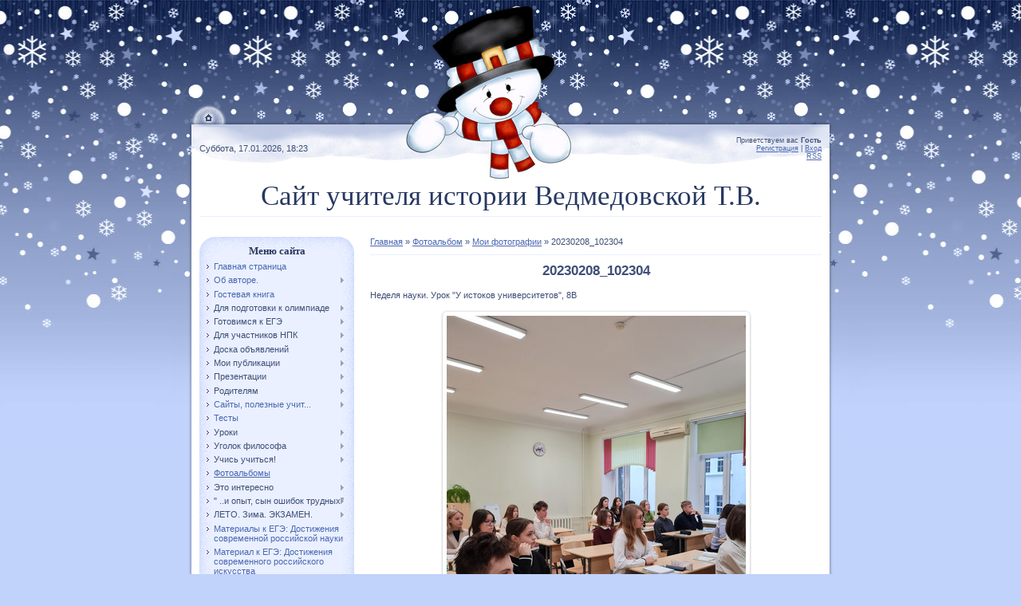

--- FILE ---
content_type: text/html; charset=UTF-8
request_url: https://vedmedovskaya.ru/photo/20230208_102304/1-0-302
body_size: 56746
content:
<html>
<head>
<meta http-equiv="content-type" content="text/html; charset=UTF-8">
<title>20230208_102304 - Мои фотографии  - Фотоальбомы - учителя истории Ведмедовской Татьяны</title>


<link type="text/css" rel="StyleSheet" href="/.s/src/css/892.css" />

	<link rel="stylesheet" href="/.s/src/base.min.css" />
	<link rel="stylesheet" href="/.s/src/layer7.min.css" />

	<script src="/.s/src/jquery-1.12.4.min.js"></script>
	
	<script src="/.s/src/uwnd.min.js"></script>
	<script src="//s746.ucoz.net/cgi/uutils.fcg?a=uSD&ca=2&ug=999&isp=1&r=0.914918846836052"></script>
	<link rel="stylesheet" href="/.s/src/ulightbox/ulightbox.min.css" />
	<link rel="stylesheet" href="/.s/src/photo.css" />
	<link rel="stylesheet" href="/.s/src/photopage.min.css" />
	<link rel="stylesheet" href="/.s/src/social.css" />
	<script src="/.s/src/ulightbox/ulightbox.min.js"></script>
	<script src="/.s/src/photopage.min.js"></script>
	<script>
/* --- UCOZ-JS-DATA --- */
window.uCoz = {"layerType":7,"country":"US","site":{"host":"vedmedovskaya.ucoz.ru","domain":"vedmedovskaya.ru","id":"0vedmedovskaya"},"language":"ru","uLightboxType":1,"sign":{"7287":"Перейти на страницу с фотографией.","7251":"Запрошенный контент не может быть загружен. Пожалуйста, попробуйте позже.","7252":"Предыдущий","7253":"Начать слайд-шоу","7254":"Изменить размер","5255":"Помощник","5458":"Следующий","3125":"Закрыть"},"ssid":"654234756723643562463","module":"photo"};
/* --- UCOZ-JS-CODE --- */

		function eRateEntry(select, id, a = 65, mod = 'photo', mark = +select.value, path = '', ajax, soc) {
			if (mod == 'shop') { path = `/${ id }/edit`; ajax = 2; }
			( !!select ? confirm(select.selectedOptions[0].textContent.trim() + '?') : true )
			&& _uPostForm('', { type:'POST', url:'/' + mod + path, data:{ a, id, mark, mod, ajax, ...soc } });
		}

		function updateRateControls(id, newRate) {
			let entryItem = self['entryID' + id] || self['comEnt' + id];
			let rateWrapper = entryItem.querySelector('.u-rate-wrapper');
			if (rateWrapper && newRate) rateWrapper.innerHTML = newRate;
			if (entryItem) entryItem.querySelectorAll('.u-rate-btn').forEach(btn => btn.remove())
		}
 function uSocialLogin(t) {
			var params = {"yandex":{"width":870,"height":515},"vkontakte":{"height":400,"width":790},"ok":{"height":390,"width":710}};
			var ref = escape(location.protocol + '//' + ('vedmedovskaya.ru' || location.hostname) + location.pathname + ((location.hash ? ( location.search ? location.search + '&' : '?' ) + 'rnd=' + Date.now() + location.hash : ( location.search || '' ))));
			window.open('/'+t+'?ref='+ref,'conwin','width='+params[t].width+',height='+params[t].height+',status=1,resizable=1,left='+parseInt((screen.availWidth/2)-(params[t].width/2))+',top='+parseInt((screen.availHeight/2)-(params[t].height/2)-20)+'screenX='+parseInt((screen.availWidth/2)-(params[t].width/2))+',screenY='+parseInt((screen.availHeight/2)-(params[t].height/2)-20));
			return false;
		}
		function TelegramAuth(user){
			user['a'] = 9; user['m'] = 'telegram';
			_uPostForm('', {type: 'POST', url: '/index/sub', data: user});
		}
$(function() {
		$('#fCode').on('keyup', function(event) {
			try {checkSecure(); } catch(e) {}
		});
	});
	
function loginPopupForm(params = {}) { new _uWnd('LF', ' ', -250, -100, { closeonesc:1, resize:1 }, { url:'/index/40' + (params.urlParams ? '?'+params.urlParams : '') }) }
/* --- UCOZ-JS-END --- */
</script>

	<style>.UhideBlock{display:none; }</style>
	<script type="text/javascript">new Image().src = "//counter.yadro.ru/hit;noadsru?r"+escape(document.referrer)+(screen&&";s"+screen.width+"*"+screen.height+"*"+(screen.colorDepth||screen.pixelDepth))+";u"+escape(document.URL)+";"+Date.now();</script>
</head>

<body>
<div id="utbr8214" rel="s746"></div>
<div id="contanier">
 <table cellpadding="0" cellspacing="0" border="0" id="mainTable" align="center">
 <tr>
 <td valign="top" width="10" style="background:url('/.s/t/892/1.gif') repeat-y;"><img src="/.s/t/892/2.gif" border="0"></td>
 <td valign="top" width="800" align="center"><img src="/.s/t/892/3.jpg" border="0"><br>
 <table cellpadding="0" cellspacing="0" border="0" id="navBar"><tr><td><a href="https://vedmedovskaya.ru/" title="Главная"><img src="/.s/t/892/4.gif" border="0"></a></td></tr></table>
 <table cellpadding="10" cellspacing="0" border="0" id="centerBlock">
 <tr><td height="60">Суббота, 17.01.2026, 18:23</td><td align="right" style="font-size:7pt;" height="60"><!--<s5212>-->Приветствуем вас<!--</s>--> <b>Гость</b><br><a href="/register" title="Регистрация"><!--<s3089>-->Регистрация<!--</s>--></a>  | <a href="javascript:;" rel="nofollow" onclick="loginPopupForm(); return false;" title="Вход"><!--<s3087>-->Вход<!--</s>--></a> <br><a href="https://vedmedovskaya.ru/photo/rss/" title="RSS">RSS</a></td></tr>
 <tr><td colspan="2" align="center" height="70"><span style="color:#273861;font:26pt bold;font-family: Monotype Corsiva, cursive;"><!-- <logo> -->Сайт учителя истории Ведмедовской Т.В.<!-- </logo> --></span><hr></td></tr>
 <tr>
 <td valign="top" width="194">
 <!--U1CLEFTER1Z-->

<!-- <block1> -->

<!-- </block1> -->

<!-- <block2> -->

<!-- </block2> -->

<!-- <block3> -->

<!-- </block3> -->

<!-- <block4> -->

<!-- </block4> -->

<!-- <block5> -->

<table border="0" cellpadding="0" cellspacing="0" class="boxTable"><tr><td class="boxTitle"><b><!-- <bt> --><!--<s5184>-->Меню сайта<!--</s>--><!-- </bt> --></b></td></tr><tr><td class="boxContent"><!-- <bc> --><div id="uMenuDiv1" class="uMenuV" style="position:relative;"><ul class="uMenuRoot">
<li><div class="umn-tl"><div class="umn-tr"><div class="umn-tc"></div></div></div><div class="umn-ml"><div class="umn-mr"><div class="umn-mc"><div class="uMenuItem"><a href="/"><span>Главная страница</span></a></div></div></div></div><div class="umn-bl"><div class="umn-br"><div class="umn-bc"><div class="umn-footer"></div></div></div></div></li>
<li style="position:relative;"><div class="umn-tl"><div class="umn-tr"><div class="umn-tc"></div></div></div><div class="umn-ml"><div class="umn-mr"><div class="umn-mc"><div class="uMenuItem"><div class="uMenuArrow"></div><a href="/index/ob_avtore/0-4"><span>Об авторе.</span></a></div></div></div></div><div class="umn-bl"><div class="umn-br"><div class="umn-bc"><div class="umn-footer"></div></div></div></div><ul style="display:none;">
<li><div class="uMenuItem"><a href="/index/0-2"><span>Информация о сайте</span></a></div></li></ul></li>
<li><div class="umn-tl"><div class="umn-tr"><div class="umn-tc"></div></div></div><div class="umn-ml"><div class="umn-mr"><div class="umn-mc"><div class="uMenuItem"><a href="/gb"><span>Гостевая книга</span></a></div></div></div></div><div class="umn-bl"><div class="umn-br"><div class="umn-bc"><div class="umn-footer"></div></div></div></div></li>
<li style="position:relative;"><div class="umn-tl"><div class="umn-tr"><div class="umn-tc"></div></div></div><div class="umn-ml"><div class="umn-mr"><div class="umn-mc"><div class="uMenuItem"><div class="uMenuArrow"></div><span>Для подготовки к олимпиаде</span></div></div></div></div><div class="umn-bl"><div class="umn-br"><div class="umn-bc"><div class="umn-footer"></div></div></div></div><ul style="display:none;">
<li><div class="uMenuItem"><a href="/index/rekomendacii_uchastnikam_olimpiady_po_istorii/0-85"><span>РЕКОМЕНДАЦИИ УЧАСТНИ...</span></a></div><ul style="display:none;">
<li><div class="uMenuItem"><a href="http://vedmedovskaya.ucoz.ru/index/materialy_k_olimpiade_prava_i_objazannosti_nesovershennoletnikh/0-434"><span>материалы к олимпиад...</span></a></div></li>
<li><div class="uMenuItem"><span>ЛИТЕРАТУРА ДЛЯ ПОДГОТОВКИ</span></div><ul style="display:none;">
<li><div class="uMenuItem"><a href="/index/uchebniki_i_literatura_dlja_podgotovki_k_olimpiadam_po_obshhestvoznaniju_pravu_ehkonomike/0-715"><span>Учебники и литератур...</span></a></div></li>
<li><div class="uMenuItem"><a href="/index/uchebnaja_i_nauchnaja_literatura_dlja_podgotovki_k_olimpiade_ehkonomika_geografija_shirokij_spisok/0-714"><span>(3) УЧЕБНАЯ И НАУЧНАЯ ЛИ...</span></a></div></li>
<li><div class="uMenuItem"><a href="/index/uchebnaja_i_nauchnaja_literatura_dlja_podgotovki_k_olimpiade_obshhestvoznanie_shirokij_spisok/0-713"><span>(2) УЧЕБНАЯ И НАУЧНАЯ ЛИ...</span></a></div></li>
<li><div class="uMenuItem"><a href="/index/uchebnaja_i_nauchnaja_literatura_dlja_podgotovki_k_olimpiade_istorija_shirokij_spisok/0-712"><span>(1)УЧЕБНАЯ И НАУЧНАЯ ЛИ...</span></a></div></li>
<li><div class="uMenuItem"><a href="/index/literatura_dlja_podgotovki_k_egeh_po_obshhestvoznaniju/0-711"><span>Литература для подго...</span></a></div></li></ul></li>
<li><div class="uMenuItem"><a href="/index/gotovimsja_k_olimpiade_prava_i_objazannosti_nesovershennoletnikh/0-1011"><span>Готовимся к олимпиаде: Права и обязанности несовершеннолетних</span></a></div></li>
<li><div class="uMenuItem"><a href="/index/olimpiady_iz_perechnja_olimpiad_ministerstva_nauki_i_vysshego_obrazovanija/0-1054"><span>Олимпиады из перечня олимпиад Министерства науки и высшего образования</span></a></div></li>
<li><div class="uMenuItem"><a href="/index/obzor_osnovnykh_perechnevykh_olimpiad_po_istorii_na_2023_2024_god/0-1056"><span>Обзор основных перечневых олимпиад по истории на 2023/2024 год</span></a></div></li>
<li><div class="uMenuItem"><a href="/index/obzor_osnovnykh_perechnevykh_olimpiad_po_istorii_na_2023_2024_god/0-1055"><span>Обзор основных перечневых олимпиад по истории на 2023/2024 год</span></a></div></li></ul></li>
<li><div class="uMenuItem"><a href="/index/sajty_v_pomoshh_uchastnikam_olimpiady_po_istorii/0-86"><span>сайты -в помощь учас...</span></a></div><ul style="display:none;">
<li><div class="uMenuItem"><a href="http://vedmedovskaya.ucoz.ru/index/k_olimpiade_po_obshhestvoznaniju_sajty_i_materialy/0-445"><span>К олимпиаде по общес...</span></a></div></li></ul></li>
<li><div class="uMenuItem"><a href="http://vedmedovskaya.ucoz.ru/index/olimpiady_konkursy_proekty_viktoriny_quot_samaja_dlinnaja_doroga_nachinaetsja_s_pervogo_shaga_quot/0-160"><span>Олимпиады, конкурсы,...</span></a></div><ul style="display:none;">
<li><div class="uMenuItem"><a href="http://vedmedovskaya.ucoz.ru/index/podgotovka_k_olimpiade/0-435"><span>подготовка к олимпиаде</span></a></div></li></ul></li>
<li><div class="uMenuItem"><a href="http://vedmedovskaya.ucoz.ru/index/istorija_russkoj_pravoslavnoj_cerkvi/0-181"><span>ИСТОРИЯ РУССКОЙ ПРАВ...</span></a></div></li>
<li><div class="uMenuItem"><a href="http://vedmedovskaya.ucoz.ru/index/quot_latinskij_ugolok_quot/0-185"><span>"Латинский угол...</span></a></div><ul style="display:none;">
<li><div class="uMenuItem"><a href="http://vedmedovskaya.ucoz.ru/index/latinskij_juridicheskij/0-182"><span>Латинский юридический</span></a></div></li></ul></li>
<li><div class="uMenuItem"><a href="http://vedmedovskaya.ucoz.ru/index/kak_popast_v_peredachu_umniki_i_umnicy/0-241"><span>Как попасть в переда...</span></a></div></li>
<li><div class="uMenuItem"><a href="http://vedmedovskaya.ucoz.ru/index/olimpiada_po_istorii_2016_2017_shkolnyj_ehtap/0-283"><span>Олимпиада по истории...</span></a></div></li>
<li><div class="uMenuItem"><a href="http://vedmedovskaya.ucoz.ru/index/informacija_olimpiadnikam_dlja_podgotovki/0-279"><span>информация Олимпиадн...</span></a></div></li>
<li><div class="uMenuItem"><a href="http://vedmedovskaya.ucoz.ru/index/podgotovka_k_olimpiade_mterialy_po_pravu_obshhestvoznaniju/0-269"><span>Подготовка к олимпиа...</span></a></div></li>
<li><div class="uMenuItem"><a href="/index/podgotovka_k_olimpiade_po_pravu_rekomenduemaja_literatura_i_sajty_interneta/0-1012"><span>Подготовка к олимпиаде по праву: Рекомендуемая литература и сайты Интернета</span></a></div></li>
<li><div class="uMenuItem"><a href="/index/olimpiada_spbgu_trebovanija_k_ehsse/0-1076"><span>Олимпиада СПбГУ: требования к эссе</span></a></div></li>
<li><div class="uMenuItem"><a href="/index/literatura_k_regionalnoj_gumanitarnoj_olimpiade_umnicy_i_umniki_kaliningradskoj_oblasti/0-1088"><span>Литература  к РЕГИОНАЛЬНОЙ ГУМАНИТАРНОЙ  ОЛИМПИАДЕ  «УМНИЦЫ И УМНИКИ КАЛИНИНГРАДСКОЙ ОБЛАСТИ»</span></a></div></li>
<li><div class="uMenuItem"><a href="/index/uchebnaja_i_nauchnaja_literatura_i_materialy_dlja_podgotovki_k_olimpiade_mgimo_mid_rossii_dlja_shkolnikov/0-1122"><span>УЧЕБНАЯ И НАУЧНАЯ ЛИТЕРАТУРА И МАТЕРИАЛЫ  ДЛЯ ПОДГОТОВКИ К ОЛИМПИАДЕ МГИМО МИД РОССИИ  ДЛЯ ШКОЛЬНИКОВ</span></a></div></li></ul></li>
<li style="position:relative;"><div class="umn-tl"><div class="umn-tr"><div class="umn-tc"></div></div></div><div class="umn-ml"><div class="umn-mr"><div class="umn-mc"><div class="uMenuItem"><div class="uMenuArrow"></div><span>Готовимся к ЕГЭ</span></div></div></div></div><div class="umn-bl"><div class="umn-br"><div class="umn-bc"><div class="umn-footer"></div></div></div></div><ul style="display:none;">
<li><div class="uMenuItem"><span>По обществознанию</span></div><ul style="display:none;">
<li><div class="uMenuItem"><a href="/index/ponjatija_i_terminy/0-18"><span>Понятия и термины</span></a></div><ul style="display:none;">
<li><div class="uMenuItem"><a href="http://находится в разработке" target="_blank"><span>Право, понятия и термины</span></a></div></li>
<li><div class="uMenuItem"><a href="/index/obshhestvo_chelovek_ponjatija_terminy/0-23"><span>Общество, человек , ...</span></a></div></li>
<li><div class="uMenuItem"><a href="/index/dukhovnaja_zhizn_obshhestva_ponjatija_i_terminy/0-25"><span>Духовная жизнь общес...</span></a></div></li>
<li><div class="uMenuItem"><a href="/index/sociologija_terminy_i_ponjatija/0-22"><span>Социология  термины ...</span></a></div></li>
<li><div class="uMenuItem"><a href="/index/ehkonomika_ponjatija_i_terminy/0-21"><span>Экономика, понятия и...</span></a></div></li>
<li><div class="uMenuItem"><a href="/index/pravo_ponjatija_i_terminy/0-19"><span>Право, понятия и тер...</span></a></div></li>
<li><div class="uMenuItem"><a href="/index/juridicheskie_terminy_i_krylatye_frazy_na_latyni/0-16"><span>Юридические термины ...</span></a></div></li>
<li><div class="uMenuItem"><a href="/index/politika_ponjatija_i_terminy/0-113"><span>Политика, понятия и ...</span></a></div></li></ul></li>
<li><div class="uMenuItem"><a href="/index/poleznye_sajty/0-83"><span>ПОЛЕЗНЫЕ САЙТЫ</span></a></div><ul style="display:none;">
<li><div class="uMenuItem"><a href="http://vedmedovskaya.ucoz.ru/index/karta_sajta_quot_obshhestvoznanie_quot_dlja_podgotovki_k_egeh/0-314"><span>Карта сайта "Об...</span></a></div></li>
<li><div class="uMenuItem"><a href="http://vedmedovskaya.ucoz.ru/index/sajty_interesnye_poleznye_zanimatelnye/0-158"><span>Сайты, интересные, п...</span></a></div></li>
<li><div class="uMenuItem"><a href="http://vedmedovskaya.ucoz.ru/index/109_otlichnykh_sajtov_i_posobij_kotorye_spasut_vypusknikov_pered_egeh/0-475"><span>109 отличных сайтов ...</span></a></div></li>
<li><div class="uMenuItem"><a href="http://vedmedovskaya.ucoz.ru/index/top_5_sajtov_dlja_podgotovki_k_egeh/0-515"><span>Топ-5 сайтов для под...</span></a></div></li>
<li><div class="uMenuItem"><a href="/index/podsmotreno_na_jandekse_top_5_luchshikh_sajtov_dlja_podgotovki_k_egeh/0-564"><span>Подсмотрено на яндек...</span></a></div></li>
<li><div class="uMenuItem"><a href="/index/gotovimsja_k_egeh_realnye_zadanija_egeh_proshlykh_let/0-643"><span>Готовимся к ЕГЭ : ре...</span></a></div></li></ul></li>
<li><div class="uMenuItem"><a href="/index/literatura_dlja_podgotovki_k_ehkzamenu_po_obshhestvoznaniju/0-95"><span>ЛИТЕРАТУРА ДЛЯ ПОДГО...</span></a></div><ul style="display:none;">
<li><div class="uMenuItem"><a href="http://vedmedovskaya.ucoz.ru/index/literatura_dlja_podgotovki_k_olimpiadam_po_obshhestvoznaniju/0-249"><span>Литература для подго...</span></a></div></li>
<li><div class="uMenuItem"><a href="/index/uchebniki_i_posobija_dlja_podgotovki_k_egeh_po_obshhestvoznaniju/0-837"><span>Учебники и пособия д...</span></a></div></li></ul></li>
<li><div class="uMenuItem"><a href="/index/11_klass_izmenenija_v_zadanii_s_5/0-110"><span>11 класс, изменения ...</span></a></div></li>
<li><div class="uMenuItem"><a href="/index/11_kl_egeh_obshhestvoznanie_sistema_sderzhek_i_protivovesov_v_rf/0-111"><span>11 кл, ЕГЭ, общество...</span></a></div></li>
<li><div class="uMenuItem"><a href="/index/pravo_sistema_sderzhek_i_protivovesov_v_rf/0-114"><span>Право : Система сдер...</span></a></div></li>
<li><div class="uMenuItem"><span>ЗАДАНИЕ №28- РАЗВЕРНУТЫЙ ПЛАН</span></div><ul style="display:none;">
<li><div class="uMenuItem"><a href="/index/11_kl_s8_razvernutyj_plan/0-108"><span>11 кл, С8, развернут...</span></a></div></li>
<li><div class="uMenuItem"><a href="http://vedmedovskaya.ucoz.ru/index/primernye_plany_k_teme_quot_obshhestvo_quot/0-191"><span>Примерные планы к те...</span></a></div></li>
<li><div class="uMenuItem"><a href="http://vedmedovskaya.ucoz.ru/index/razvernutye_plany_k_teme_quot_politika_quot_quot_pravo_quot/0-193"><span>развернутые планы к ...</span></a></div></li>
<li><div class="uMenuItem"><a href="http://vedmedovskaya.ucoz.ru/index/primernye_razvernutye_plany_k_teme_quot_ehkonomika_quot/0-192"><span>Примерные развернуты...</span></a></div></li>
<li><div class="uMenuItem"><a href="http://vedmedovskaya.ucoz.ru/index/metodicheskie_rekomendacii_po_sostavleniju_slozhnogo_plana_i_mini_sochinenija_po_obshhestvoznaniju/0-303"><span>Методические рекомен...</span></a></div></li>
<li><div class="uMenuItem"><a href="http://vedmedovskaya.ucoz.ru/index/temy_planov_po_razdelu_politika/0-328"><span>Темы планов по разде...</span></a></div></li>
<li><div class="uMenuItem"><a href="http://vedmedovskaya.ucoz.ru/index/plany_po_razdelu_dukhovnaja_sfera/0-329"><span>Планы по разделу «Ду...</span></a></div></li>
<li><div class="uMenuItem"><a href="/index/uchis_uchitsja_algoritm_sostavlenija_slozhnogo_plana_po_obshhestvoznaniju/0-634"><span>Учись учится: Алгори...</span></a></div></li>
<li><div class="uMenuItem"><a href="/index/materialy_k_egeh_s_28_alternativnaja_grazhdanskaja_sluzhba/0-813"><span>Материалы к ЕГЭ:  С ...</span></a></div></li></ul></li>
<li><div class="uMenuItem"><span>ЗАДАНИЕ №29- МИНИ_СОЧИНЕНИЕ(бывшее эссе)</span></div><ul style="display:none;">
<li><div class="uMenuItem"><a href="http://vedmedovskaya.ucoz.ru/index/kratkie_svedenija_o_filosofakh/0-302"><span>Краткие сведения о ф...</span></a></div></li>
<li><div class="uMenuItem"><a href="http://vedmedovskaya.ucoz.ru/index/kak_pravilno_organizovat_svoju_dejatelnost_chtoby_napisat_mini_sochinenie/0-313"><span>Как правильно органи...</span></a></div></li>
<li><div class="uMenuItem"><a href="http://vedmedovskaya.ucoz.ru/index/kak_pisat_mini_sochinenie_po_obshhestvoznaniju_struktura_i_sovety/0-359"><span>Как писать мини-сочи...</span></a></div></li>
<li><div class="uMenuItem"><a href="/index/k_egeh_5_sposobov_sozdat_svoj_bank_primerov_dlja_egeh_po_obshhestvoznaniju/0-635"><span>К ЕГЭ: 5 способов со...</span></a></div></li>
<li><div class="uMenuItem"><a href="/index/gotovimsja_k_egeh_material_dlja_sochinenija/0-756"><span>готовимся к ЕГЭ: мат...</span></a></div></li>
<li><div class="uMenuItem"><a href="/index/k_egeh_ogeh_obshhestvoznanie_dobro_i_zlo/0-747"><span>к егэ, огэ , обществ...</span></a></div></li>
<li><div class="uMenuItem"><a href="/index/k_egeh_ogeh_obshhestvoznanie_zhores_alfjorov_laureat_nobelevskoj_premii_po_fizike_2000_g/0-748"><span>К егэ,огэ , общество...</span></a></div></li>
<li><div class="uMenuItem"><a href="/index/ehto_interesno_kak_syn_byvshego_raba_stal_imperatorom_rima/0-740"><span>Это интересно: как с...</span></a></div></li>
<li><div class="uMenuItem"><a href="/index/k_egeh_po_obshhestvoznaniju_mini_sochinenie_poshagovyj_plan/0-836"><span>К ЕГЭ по обществозна...</span></a></div></li></ul></li>
<li><div class="uMenuItem"><span>Теория к экзамену</span></div><ul style="display:none;">
<li><div class="uMenuItem"><a href="http://vedmedovskaya.ucoz.ru/index/teorija_k_egeh_globalnye_problemy/0-312"><span>Теория к ЕГЭ : Глоба...</span></a></div></li>
<li><div class="uMenuItem"><a href="http://vedmedovskaya.ucoz.ru/index/denezhno_kreditnaja_politika_gosudarstva_plan/0-332"><span>Денежно-кредитная по...</span></a></div></li>
<li><div class="uMenuItem"><a href="http://vedmedovskaya.ucoz.ru/index/novoe_v_zakonakh_rf_v_2017_g/0-357"><span>Новое в законах РФ в...</span></a></div></li>
<li><div class="uMenuItem"><a href="http://vedmedovskaya.ucoz.ru/index/konstitucii_mira/0-360"><span>Конституции мира</span></a></div></li>
<li><div class="uMenuItem"><a href="http://vedmedovskaya.ucoz.ru/index/material_dlja_podgotovki_k_egeh_gia_po_obshhestvoznaniju_10_11_klass_po_teme_testy_dlja_podgotovki/0-407"><span>Материал для подгото...</span></a></div></li>
<li><div class="uMenuItem"><a href="/index/k_egeh_obshhestvoznanie_tema_kotoroj_net_kodifikatore_gosudarstvennyj_dolg/0-870"><span>К ЕГЭ , обществознан...</span></a></div></li></ul></li>
<li><div class="uMenuItem"><span>ЕГЭ 2019, обществознание</span></div><ul style="display:none;">
<li><div class="uMenuItem"><a href="/index/egeh_po_obshhestvoznaniju_2019_goda/0-576"><span>ЕГЭ по обществознани...</span></a></div></li>
<li><div class="uMenuItem"><a href="/index/podsmotreno_na_jandekse_sovety_uchitelja_dlja_sdachi_egeh_i_ogeh/0-556"><span>Советы учителя по сдаче ОГЭ  ЕГЭ. Подсмотрено на яндек...</span></a></div></li>
<li><div class="uMenuItem"><a href="http://vedmedovskaya.ucoz.ru/index/ehksperty_o_sekretakh_sdachi_egeh_2018_po_obshhestvoznaniju/0-525"><span>Эксперты  о секретах...</span></a></div></li>
<li><div class="uMenuItem"><a href="/index/ehto_interesno_kogo_vyslali_iz_rossii_na_quot_filosofskom_parokhode_quot/0-578"><span>Это интересно: Кого ...</span></a></div></li>
<li><div class="uMenuItem"><a href="/index/ehto_interesno_5_velichajshikh_filosofov/0-579"><span>Это интересно: 5 вел...</span></a></div></li>
<li><div class="uMenuItem"><a href="/index/kak_izmenitsja_egeh_v_2019_superpodrobnyj_razbor/0-584"><span>Как изменится ЕГЭ в ...</span></a></div></li>
<li><div class="uMenuItem"><a href="/index/k_egeh_literatura_dlja_podgotovki_k_egeh_po_obshhestvoznaniju/0-580"><span>к ЕГЭ : литература д...</span></a></div></li>
<li><div class="uMenuItem"><a href="/index/teoreticheskij_material_dlja_podgotovki_k_ogeh_po_obshhestvoznaniju/0-602"><span>Теоретический матери...</span></a></div></li>
<li><div class="uMenuItem"><a href="/index/rasprostranennye_oshibki_uchastnikov_ehkzamena_po_obshhestvoznaniju/0-607"><span>Распространенные оши...</span></a></div></li>
<li><div class="uMenuItem"><a href="/index/k_egeh_tri_kita_podgotovki_k_egeh_po_obshhestvoznaniju/0-636"><span>К ЕГЭ: Три кита подг...</span></a></div></li>
<li><div class="uMenuItem"><a href="/index/podgotovka_k_egeh_2019_10_sajtov_kotorye_pomogut_uspeshno_sdat_ehkzamen/0-666"><span>Подготовка к ЕГЭ-201...</span></a></div></li></ul></li>
<li><div class="uMenuItem"><a href="/index/egeh_2020_k_mini_sochineniju_ja_nachal_rabotu_v_kongo_v_interesakh_civilizacii_i_radi_blaga_belgii/0-760"><span>ЕГЭ 2020. К мини-соч...</span></a></div><ul style="display:none;">
<li><div class="uMenuItem"><a href="/index/k_egeh_12_slozhnykh_tem_i_artem_rusakovich/0-788"><span>К ЕГЭ  : 12 сложных ...</span></a></div></li>
<li><div class="uMenuItem"><a href="/index/material_k_ehkzamenu_obshhestvoznanie/0-692"><span>Материал к экзамену:...</span></a></div></li>
<li><div class="uMenuItem"><a href="/index/k_egeh_nacionalnyj_vopros_fakty/0-846"><span>К ЕГЭ : национальный...</span></a></div></li>
<li><div class="uMenuItem"><a href="/index/k_egeh_kak_popravki_v_konstituciju_povlijali_na_egeh_po_obshhestvoznaniju/0-858"><span>К ЕГЭ: Как поправки ...</span></a></div></li></ul></li>
<li><div class="uMenuItem"><span>БИОГРАФИИ К СОЧИНЕНИЮ</span></div><ul style="display:none;">
<li><div class="uMenuItem"><a href="/index/k_egeh_ljudi_biografii_postupki_krasnyj_graf/0-855"><span>К ЕГЭ: Люди. Биограф...</span></a></div></li>
<li><div class="uMenuItem"><a href="/index/k_egeh_chelovek_kotoryj_oproverg_stereotipy_tur_khejerdal_i_ego_puteshestvija_biogafii_velikikh_ljudej/0-845"><span>К ЕГЭ: Человек, кото...</span></a></div></li>
<li><div class="uMenuItem"><a href="/index/kegeh_o_sozdatele_samogo_drevnego_kodeksa/0-847"><span>КЕГЭ: о создателе са...</span></a></div></li>
<li><div class="uMenuItem"><a href="/index/k_egeh_biografii_velikikh_ljudej/0-852"><span>К ЕГЭ: биографии вел...</span></a></div></li>
<li><div class="uMenuItem"><a href="/index/material_k_egeh_pered_sudom_istorii_vasilij_shulgin/0-854"><span>Материал к ЕГЭ: Пере...</span></a></div></li>
<li><div class="uMenuItem"><a href="/index/k_egeh_kogda_i_pochemu_suvorov_proiznjos_slova_my_russkie_s_nami_bog/0-856"><span>К ЕГЭ: когда и почем...</span></a></div></li>
<li><div class="uMenuItem"><a href="/index/k_egeh_portret_uinston_cherchill_odna_iz_znakovykh_figur_xx_stoletija/0-859"><span>К ЕГЭ, портрет:  Уин...</span></a></div></li>
<li><div class="uMenuItem"><a href="/index/k_egeh_obshhestvoznanie_biografii_albert_shvejcer/0-872"><span>К ЕГЭ, обществознани...</span></a></div></li></ul></li></ul></li>
<li><div class="uMenuItem"><span>По истории</span></div><ul style="display:none;">
<li><div class="uMenuItem"><a href="http://vedmedovskaya.ucoz.ru/index/egeh_po_istorii_chast2_kriterii_ocenivanija_zadanij_s_razvjornutym_otvetom_20_24/0-231"><span>ЕГЭ по истории.  Час...</span></a></div></li>
<li><div class="uMenuItem"><a href="http://vedmedovskaya.ucoz.ru/index/egeh_po_istorii_chast_2_kriterii_ocenivanija_istoricheskogo_sochinenija_25/0-232"><span>ЕГЭ ПО ИСТОРИИ ,  ча...</span></a></div></li>
<li><div class="uMenuItem"><a href="http://vedmedovskaya.ucoz.ru/index/spisok_vazhnejshikh_sobytij_processov_javlenij_istorii_zarubezhnykh_stran_znanie_kotorykh_mozhet_proverjat/0-235"><span>Список важнейших соб...</span></a></div></li>
<li><div class="uMenuItem"><span>Повторяем ДАТЫ</span></div><ul style="display:none;">
<li><div class="uMenuItem"><a href="http://vedmedovskaya.ucoz.ru/index/35_dat_kotorye_dolzhen_znat_kazhdyj_grazhdanin_rossii/0-167"><span>35 дат, которые долж...</span></a></div></li>
<li><div class="uMenuItem"><a href="http://vedmedovskaya.ucoz.ru/index/osnovnye_periody_mirovoj_i_otechestvennoj_istorii/0-298"><span>ОСНОВНЫЕ ПЕРИОДЫ МИР...</span></a></div></li>
<li><div class="uMenuItem"><a href="http://vedmedovskaya.ucoz.ru/index/osnovnye_periody_istorii_vt_pol_xix_xxivv_sinkhronisticheskaja_tablica/0-299"><span>Основные периоды ист...</span></a></div></li>
<li><div class="uMenuItem"><a href="http://vedmedovskaya.ucoz.ru/index/osnovnye_sobytija_ehpokhi_srednevekovja/0-197"><span>Основные события эпо...</span></a></div></li>
<li><div class="uMenuItem"><a href="http://vedmedovskaya.ucoz.ru/index/rossija_21_veka_v_datakh_i_sobytijakh_do_2015/0-363"><span>Россия 21 века в дат...</span></a></div></li></ul></li>
<li><div class="uMenuItem"><span>Задания и решения</span></div><ul style="display:none;">
<li><div class="uMenuItem"><a href="/index/chasto_popadajushhiesja_voprosy_v_chasti_a_egeh_po_istorii_rossii/0-31"><span>Часто-попадающиеся в...</span></a></div></li>
<li><div class="uMenuItem"><span>С6. Исторический портрет.</span></div><ul style="display:none;">
<li><div class="uMenuItem"><a href="http://vedmedovskaya.ucoz.ru/index/primery_istoricheskikh_portretov/0-148"><span>Примеры исторических...</span></a></div></li>
<li><div class="uMenuItem"><a href="http://vedmedovskaya.ucoz.ru/index/c6_napisanie_istoricheskogo_sochinenija_portret_istoricheskogo_dejatelja/0-147"><span>C6 – НАПИСАНИЕ ИСТОР...</span></a></div></li>
<li><div class="uMenuItem"><a href="/index/primernyj_perechen_istoricheskikh_dejatelej_v_konce_xvii_nachale_xxi_vv/0-61"><span>Примерный перечень и...</span></a></div></li>
<li><div class="uMenuItem"><a href="/index/primernyj_perechen_istoricheskikh_dejatelej_ix_xvii_vv/0-60"><span>Примерный перечень и...</span></a></div></li>
<li><div class="uMenuItem"><a href="/index/portret_istoricheskogo_dejatelja/0-59"><span>Портрет историческог...</span></a></div></li>
<li><div class="uMenuItem"><a href="/index/v_pomoshh_tem_kto_sdaet_ehkzameny_po_istorii_rossii_chast_s_6/0-58"><span>В помощь тем, кто сд...</span></a></div></li>
<li><div class="uMenuItem"><a href="/index/zadanie_s_6_obrazec_i_kriterii/0-57"><span>Задание С-6: образец...</span></a></div></li>
<li><div class="uMenuItem"><a href="/index/istoricheskie_personalii_ix_xvivv/0-27"><span>Исторические персона...</span></a></div></li></ul></li>
<li><div class="uMenuItem"><a href="http://vedmedovskaya.ucoz.ru/index/gotovimsja_k_egeh_mnenija_istorikov_o_vek16_nikolaj1/0-370"><span>Готовимся к ЕГЭ- Мне...</span></a></div></li>
<li><div class="uMenuItem"><a href="http://vedmedovskaya.ucoz.ru/index/gotovimsja_k_egeh_mnenija_istorikov_o_ot_slavjan_do_mongolov/0-369"><span>Готовимся к ЕГЭ- Мне...</span></a></div></li>
<li><div class="uMenuItem"><a href="http://vedmedovskaya.ucoz.ru/index/pomoshh_v_podgotoke_k_egeh_po_istorii/0-362"><span>Помощь в подготовке  к...</span></a></div></li>
<li><div class="uMenuItem"><a href="http://vedmedovskaya.ucoz.ru/index/razbor_zadanij_egeh_po_istorii/0-361"><span>разбор заданий  ЕГЭ ...</span></a></div></li></ul></li>
<li><div class="uMenuItem"><span>Демоверсия, изменения в ЕГЭ</span></div><ul style="display:none;">
<li><div class="uMenuItem"><a href="http://vedmedovskaya.ucoz.ru/index/demonstracionnyj_variant_egeh_2016_g_zadanie_zamenivshee_portret_istoricheskogo_dejatelja/0-165"><span>Демонстрационный вар...</span></a></div></li>
<li><div class="uMenuItem"><a href="http://vedmedovskaya.ucoz.ru/index/vseobshhaja_istorija_pojavilas_v_egeh/0-196"><span>Всеобщая история поя...</span></a></div></li>
<li><div class="uMenuItem"><a href="http://vedmedovskaya.ucoz.ru/index/sootvetstvie_pervichnykh_i_testovykh_ballov_egeh_po_istorii_v_2015_g/0-251"><span>Соответствие первичн...</span></a></div></li></ul></li>
<li><div class="uMenuItem"><span>Сайты в помощь</span></div><ul style="display:none;">
<li><div class="uMenuItem"><a href="http://vedmedovskaya.ucoz.ru/index/interesnye_sajty_dlja_podgotovke_k_egeh_gia_ogeh_po_istorii/0-202"><span>Интересные сайты для...</span></a></div></li></ul></li>
<li><div class="uMenuItem"><span>Теория к экзамену</span></div><ul style="display:none;">
<li><div class="uMenuItem"><a href="http://vedmedovskaya.ucoz.ru/index/tema_kratko_velikaja_otechestvennaja_vojna_1941_1945_gg/0-325"><span>Тема кратко: Великая...</span></a></div></li>
<li><div class="uMenuItem"><a href="http://vedmedovskaya.ucoz.ru/index/osnovnye_ehtapy_i_daty_velikoj_otechestvennoj_vojny/0-327"><span>основные этапы и дат...</span></a></div></li>
<li><div class="uMenuItem"><a href="http://vedmedovskaya.ucoz.ru/index/material_k_egeh_osnovnye_teorii_proiskhozhdenija_gosudarstva/0-364"><span>Материал к  ЕГЭ. Осн...</span></a></div></li>
<li><div class="uMenuItem"><a href="/index/k_egeh_po_istorii_rozhdenie_russkogo_gosudarstva/0-780"><span>К ЕГЭ по истории: Ро...</span></a></div></li>
<li><div class="uMenuItem"><a href="/index/k_egeh_istorija_rasskaz_o_pervom_obedinenii_russkikh_avangardistov/0-868"><span>К ЕГЭ, история: Расс...</span></a></div></li></ul></li>
<li><div class="uMenuItem"><a href="http://vedmedovskaya.ucoz.ru/index/gtovimsja_k_egeh_po_istorii_poleznye_ssylki/0-371"><span>Готовимся к ЕГЭ по ис...</span></a></div></li>
<li><div class="uMenuItem"><a href="http://vedmedovskaya.ucoz.ru/index/podgotovka_k_egeh_ogeh_vidy_istochnikov/0-520"><span>Подготовка к ЕГЭ,ОГЭ...</span></a></div></li>
<li><div class="uMenuItem"><a href="http://vedmedovskaya.ucoz.ru/index/egeh_pishem_istoricheskoe_sochinenie/0-521"><span>ЕГЭ: пишем историчес...</span></a></div></li>
<li><div class="uMenuItem"><a href="/index/k_egeh_po_istorii_razrabotchiki_zadanij_egeh_nazvali_samye_rasprostranennye_oshibki_2018/0-647"><span>К ЕГЭ по истории: Ра...</span></a></div></li></ul></li>
<li><div class="uMenuItem"><span>ЕГЭ- 2018</span></div><ul style="display:none;">
<li><div class="uMenuItem"><a href="http://vedmedovskaya.ucoz.ru/index/glavnye_oshibki_kotorye_vy_sdelaete_na_egeh/0-394"><span>Главные ошибки, кото...</span></a></div></li>
<li><div class="uMenuItem"><a href="http://vedmedovskaya.ucoz.ru/index/ogeh_v_2018_godu_skolko_predmetov_izmenenija/0-380"><span>ОГЭ в 2018 году: ско...</span></a></div></li>
<li><div class="uMenuItem"><a href="http://vedmedovskaya.ucoz.ru/index/novshestva_v_sisteme_edinogo_gosudarstvennogo_ehkzamena/0-379"><span>Новшества в системе ...</span></a></div></li>
<li><div class="uMenuItem"><a href="http://vedmedovskaya.ucoz.ru/index/v_2018_godu_minimalnye_bally_egeh_dlja_postuplenija_v_vuzy_povysjatsja/0-400"><span>В 2018 году минималь...</span></a></div></li>
<li><div class="uMenuItem"><a href="/index/podgotovka_k_egeh_kak_sdat_egeh_po_istorii_v_2019_godu/0-624"><span>подготовка к  ЕГЭ:  ...</span></a></div></li>
<li><div class="uMenuItem"><a href="/index/podgotovka_k_egeh_kak_sdat_egeh_po_obshhestvoznaniju_v_2019_godu/0-625"><span>Подготовка к ЕГЭ: Ка...</span></a></div></li>
<li><div class="uMenuItem"><a href="/index/material_k_egeh_12_samykh_slozhnykh_tem_po_obshhestvoznaniju/0-769"><span>Материал к ЕГЭ : 12 ...</span></a></div></li></ul></li>
<li><div class="uMenuItem"><a href="/index/k_egeh_obshhestvoznanie_kto_takoj_quot_sovok_quot/0-864"><span>К ЕГЭ, обществознани...</span></a></div></li>
<li><div class="uMenuItem"><span>ЕГЭ 2020-2021</span></div><ul style="display:none;">
<li><div class="uMenuItem"><a href="http://vedmedovskaya.ucoz.ru/index/izmenenija_dlja_shkolnikov_i_abiturientov_v_2018_godu/0-459"><span>Изменения для  школь...</span></a></div></li>
<li><div class="uMenuItem"><a href="/index/gotovimsja_k_egeh_s_chego_nachat_podgotovku/0-804"><span>Готовимся к ЕГЭ: С ч...</span></a></div></li>
<li><div class="uMenuItem"><a href="/index/gotovimsja_k_egeh_sostavljaem_individualnyj_plan_podgotovki/0-805"><span>Готовимся к ЕГЭ: Сос...</span></a></div></li>
<li><div class="uMenuItem"><a href="/index/gotovimsja_k_egeh_kak_sostavit_individualnyj_plan_podgotovki_k_egeh_shag_3_sostavljaem_plan/0-806"><span>Готовимся к ЕГЭ:  Ка...</span></a></div></li>
<li><div class="uMenuItem"><a href="/index/gotovimsja_k_egeh_kak_sostavit_individualnyj_plan_podgotovki_k_egeh_shag_3_sostavljaem_plan/0-807"><span>Готовимся к ЕГЭ:  Ка...</span></a></div></li>
<li><div class="uMenuItem"><a href="/index/gotovimsja_k_egeh_chto_pochitat_pered_egeh_po_obshhestvoznaniju/0-808"><span>Готовимся к ЕГЭ: Что...</span></a></div></li>
<li><div class="uMenuItem"><a href="/index/gotovimsja_k_egeh_kak_zapomnit_polnomochija_vopros_14_egeh_po_obshhestvoznaniju/0-809"><span>Готовимся к ЕГЭ: Как...</span></a></div></li>
<li><div class="uMenuItem"><a href="/index/podgotovka_k_egeh_ponjatie_quot_modernizacija_quot/0-810"><span>Подготовка к ЕГЭ : п...</span></a></div></li>
<li><div class="uMenuItem"><a href="/index/material_k_egeh_slyshali_termin_quot_akkulturacija_quot_chto_zhe_ehto_takoe/0-811"><span>Материал к ЕГЭ: Слыш...</span></a></div></li>
<li><div class="uMenuItem"><a href="/index/k_egeh_chto_smotret_chtoby_sdat_istoriju_tri_filma_o_rossii/0-818"><span>К ЕГЭ : Что смотреть...</span></a></div></li>
<li><div class="uMenuItem"><a href="/index/egeh_po_istorii_s_chego_nachat_podgotovku/0-819"><span>ЕГЭ по истории: с че...</span></a></div></li>
<li><div class="uMenuItem"><a href="/index/fakty_k_egeh_istorija_odnoj_iz_samykh_grandioznykh_ehkonomicheskikh_afer_v_sssr/0-833"><span>Факты к  ЕГЭ:  Истор...</span></a></div></li>
<li><div class="uMenuItem"><a href="/index/ne_uchim_istoriju_po_filmam_mif_o_sobytijakh_v_novocherkasske_iz_filma_konchalovskogo/0-834"><span>НЕ Учим историю по ф...</span></a></div></li>
<li><div class="uMenuItem"><a href="/index/k_egeh_obshhestvoznanie_chto_takoe_marginalnost/0-863"><span>К ЕГЭ, обществознани...</span></a></div></li>
<li><div class="uMenuItem"><a href="/index/k_egeh_obshhestvoznanie_khose_ortega_i_gasset_i_razvitie_tekhniki/0-865"><span>К ЕГЭ, обществознани...</span></a></div></li>
<li><div class="uMenuItem"><a href="/index/k_egeh_obshhestvoznanie_chto_takoe_narrativ_v_filosofii/0-866"><span>К ЕГЭ, обществознани...</span></a></div></li>
<li><div class="uMenuItem"><a href="/index/k_egeh_obshhestvoznaie_jazychestvo_i_religii_pisanija/0-867"><span>К ЕГЭ, обществознаие...</span></a></div></li></ul></li>
<li><div class="uMenuItem"><a href="/index/kak_proshlo_egeh_po_obshhestvoznaniju_v_2020_godu/0-817"><span>Как прошло ЕГЭ по об...</span></a></div></li>
<li><div class="uMenuItem"><span>ЕГЭ 2022, ОБЩЕСТВОЗНАНИЕ</span></div><ul style="display:none;">
<li><div class="uMenuItem"><a href="/index/k_egeh_po_obshhestvoznaniju_struktura_ehsse_po_obshhestvoznaniju_2022_goda/0-929"><span>К ЕГЭ по обществозна...</span></a></div></li>
<li><div class="uMenuItem"><a href="/index/k_egeh_obshhestvoznanie_uchebniki_dlja_podgotovki/0-940"><span>К ЕГЭ , обществознан...</span></a></div></li>
<li><div class="uMenuItem"><a href="/index/k_egeh_po_istorii_konstantin_i_konstitucija_14_dekabrja_1825_goda/0-942"><span>К ЕГЭ по истории: Ко...</span></a></div></li>
<li><div class="uMenuItem"><a href="/index/k_egeh_po_istori_ge_za_geroicheskie_podvigi_roi_velikoj_otechestvennoj_vojny_imena_i_podvigi/0-943"><span>К ЕГЭ по истори; Ге ...</span></a></div></li>
<li><div class="uMenuItem"><a href="/index/k_egeh_istorija_obshhestvoznanie_khehlford_makkinder_geograficheskaja_os_istorii/0-948"><span>К ЕГЭ, история, обще...</span></a></div></li>
<li><div class="uMenuItem"><a href="/index/k_egeh_chto_takoe_istina/0-949"><span>К ЕГЭ : Что такое ис...</span></a></div></li>
<li><div class="uMenuItem"><a href="/index/k_egeh_po_obshhestvoznaniju_mysliteli_o_verkhovenstve_prava/0-952"><span>К ЕГЭ по обществозна...</span></a></div></li></ul></li></ul></li>
<li style="position:relative;"><div class="umn-tl"><div class="umn-tr"><div class="umn-tc"></div></div></div><div class="umn-ml"><div class="umn-mr"><div class="umn-mc"><div class="uMenuItem"><div class="uMenuArrow"></div><span>Для участников НПК</span></div></div></div></div><div class="umn-bl"><div class="umn-br"><div class="umn-bc"><div class="umn-footer"></div></div></div></div><ul style="display:none;">
<li><div class="uMenuItem"><a href="/index/metody_primenjaemye_pri_napisanii_nauchnoj_raboty/0-90"><span>Методы, применяемые ...</span></a></div></li>
<li><div class="uMenuItem"><a href="http://vedmedovskaya.ucoz.ru/index/kak_napisat_khoroshie_tezisy/0-188"><span>КАК НАПИСАТЬ ХОРОШИЕ...</span></a></div></li>
<li><div class="uMenuItem"><a href="http://vedmedovskaya.ucoz.ru/index/pamjatka_k_napisaniju_i_oformleniju_uchebno_issledovatelskoj_raboty/0-199"><span>ПАМЯТКА  к написанию...</span></a></div></li>
<li><div class="uMenuItem"><a href="http://vedmedovskaya.ucoz.ru/index/trebovanija_k_oformleniju_raboty_na_konferenciju_quot_zolotye_rossypi_2016/0-316"><span>Требования к оформле...</span></a></div></li>
<li><div class="uMenuItem"><a href="http://vedmedovskaya.ucoz.ru/index/trebovanija_k_soderzhaniju_i_oformleniju_issledovatelskoj_raboty/0-318"><span>Требования к содержа...</span></a></div></li>
<li><div class="uMenuItem"><a href="/index/dlja_uchastnikov_npk_obrazec_titulnogo_slajda/0-1083"><span>Для участников НПК: Образец титульного слайда</span></a></div></li></ul></li>
<li style="position:relative;"><div class="umn-tl"><div class="umn-tr"><div class="umn-tc"></div></div></div><div class="umn-ml"><div class="umn-mr"><div class="umn-mc"><div class="uMenuItem"><div class="uMenuArrow"></div><span>Доска объявлений</span></div></div></div></div><div class="umn-bl"><div class="umn-br"><div class="umn-bc"><div class="umn-footer"></div></div></div></div><ul style="display:none;">
<li><div class="uMenuItem"><span>2015-206 учебный год</span></div><ul style="display:none;">
<li><div class="uMenuItem"><a href="http://vedmedovskaya.ucoz.ru/index/dobavilis_foto_po_nedele_istorii/0-234"><span>добавились фото по н...</span></a></div></li>
<li><div class="uMenuItem"><a href="http://vedmedovskaya.ucoz.ru/index/klassnye_chasy_dlja_7_8_klassov_v_nedelju_istorii_12_02_k_100_letnemu_jubileju_brusilovskogo_proryva/0-220"><span>Классные часы  для 7...</span></a></div></li>
<li><div class="uMenuItem"><a href="http://vedmedovskaya.ucoz.ru/index/foksford_priglashaet_na_cikl_besplatnykh_onlajn_zanjatij_po_proforientacii/0-217"><span>Фоксфорд приглашает ...</span></a></div></li>
<li><div class="uMenuItem"><a href="http://vedmedovskaya.ucoz.ru/index/plan_provedenija_nedeli_istorii/0-203"><span>План проведения неде...</span></a></div></li>
<li><div class="uMenuItem"><a href="http://vedmedovskaya.ucoz.ru/index/o_srokakh_npk_v_2016_g/0-200"><span>О сроках НПК в 2016 г.</span></a></div></li>
<li><div class="uMenuItem"><a href="http://vedmedovskaya.ucoz.ru/index/o_konsultacijakh_v_zimnjuju_sessiju/0-195"><span>О консультациях в зи...</span></a></div></li>
<li><div class="uMenuItem"><a href="http://vedmedovskaya.ucoz.ru/index/muzei_kaliningrada/0-190"><span>Музеи Калининграда</span></a></div></li>
<li><div class="uMenuItem"><a href="http://vedmedovskaya.ucoz.ru/index/klassnye_chasy_dlja_7_10_klassov_v_nedelju_prava_4_12/0-189"><span>Классные часы  для 7...</span></a></div></li>
<li><div class="uMenuItem"><a href="http://vedmedovskaya.ucoz.ru/index/klassnye_chasy_dlja_7_8_klassov_v_chest_jubileja_n_m_karamzina_8_04/0-237"><span>Классные часы  для 7...</span></a></div></li></ul></li>
<li><div class="uMenuItem"><span>2016-2017 учебный год</span></div><ul style="display:none;">
<li><div class="uMenuItem"><a href="http://vedmedovskaya.ucoz.ru/index/foksford_priglashaet_na_den_otkrytykh_dverej/0-255"><span>Фоксфорд приглашает ...</span></a></div></li>
<li><div class="uMenuItem"><a href="http://vedmedovskaya.ucoz.ru/index/foto_s_proektom11_kh_klassov_quot_mir_k_nachalu_xx_veka_quot/0-257"><span>фото с проектом11-х ...</span></a></div></li>
<li><div class="uMenuItem"><a href="http://vedmedovskaya.ucoz.ru/index/quot_uchenie_s_uvlecheniem_quot_uchitelja_na_kursakh/0-256"><span>"Учение с увлеч...</span></a></div></li>
<li><div class="uMenuItem"><a href="http://vedmedovskaya.ucoz.ru/index/foto_11_klass_obshhestvoznanie_mini_proekt_quot_reklama_v_stroitelnom_biznese_quot/0-277"><span>Фото 11 класс, общес...</span></a></div></li>
<li><div class="uMenuItem"><a href="http://vedmedovskaya.ucoz.ru/index/o_konsultacijakh_po_egeh/0-271"><span>о консультациях по ЕГЭ</span></a></div></li>
<li><div class="uMenuItem"><a href="http://vedmedovskaya.ucoz.ru/index/plekhanovskaja_olimpiada_shkolnikov/0-285"><span>Плехановская олимпиа...</span></a></div></li>
<li><div class="uMenuItem"><a href="http://vedmedovskaya.ucoz.ru/index/dlja_podgotovki_k_ogeh_egeh/0-286"><span>Для подготовки к ОГЭ...</span></a></div></li>
<li><div class="uMenuItem"><a href="http://vedmedovskaya.ucoz.ru/index/festival_molodezhnykh_subkultur/0-287"><span>фестиваль  молодежны...</span></a></div></li>
<li><div class="uMenuItem"><a href="http://vedmedovskaya.ucoz.ru/index/uchastie_v_vsezone_foksford_eshhe_odna_vozmozhnost_postupit_v_vuz/0-300"><span>Участие в Vсезоне Фо...</span></a></div></li>
<li><div class="uMenuItem"><a href="http://vedmedovskaya.ucoz.ru/index/plan_vystuplenij_lektorskoj_gruppy_uchashhikhsja_10_11_klassov/0-301"><span>План выступлений  ле...</span></a></div></li>
<li><div class="uMenuItem"><a href="http://vedmedovskaya.ucoz.ru/index/uchastie_v_vi_sezone_foksford_prjamaja_ssylka/0-339"><span>Участие в VI сезоне ...</span></a></div></li>
<li><div class="uMenuItem"><a href="http://vedmedovskaya.ucoz.ru/index/mesto_i_vremja_provedenija_klassnykh_chasoy_v_nedelju_finansovoj_gramotnosti/0-349"><span>Место и время провед...</span></a></div></li>
<li><div class="uMenuItem"><a href="http://vedmedovskaya.ucoz.ru/index/konkurs_quot_uchenik_goda_quot/0-365"><span>Конкурс "Ученик...</span></a></div></li>
<li><div class="uMenuItem"><span>Задания для "уезжанцев"</span></div></li></ul></li>
<li><div class="uMenuItem"><span>2017-2018 учебный год</span></div><ul style="display:none;">
<li><div class="uMenuItem"><a href="http://vedmedovskaya.ucoz.ru/index/zadanie_dlja_uezzhancev_v_oktjabre_2016_11_klassy/0-270"><span>Задание  для  «уезжа...</span></a></div></li>
<li><div class="uMenuItem"><a href="http://vedmedovskaya.ucoz.ru/index/zadanie_dlja_uezzhancev_v_nojabre_2016_11_klassy/0-276"><span>Задание  для  «уезжа...</span></a></div></li>
<li><div class="uMenuItem"><a href="http://vedmedovskaya.ucoz.ru/index/8_klass_tablicy_po_novoj_istorii_nauka_iskusstvo_ideologii/0-406"><span>8 класс, таблицы по ...</span></a></div></li>
<li><div class="uMenuItem"><a href="http://vedmedovskaya.ucoz.ru/index/7_klass_tablicy_po_novoj_istorii/0-408"><span>7 класс, таблицы по ...</span></a></div></li>
<li><div class="uMenuItem"><a href="http://vedmedovskaya.ucoz.ru/index/8kl_zavershaem_i_chetvert_chto_sdelat/0-416"><span>8кл, завершаем I чет...</span></a></div></li>
<li><div class="uMenuItem"><a href="http://vedmedovskaya.ucoz.ru/index/7kl_zavershaem_1_chetvert/0-417"><span>7кл. Завершаем 1 чет...</span></a></div></li>
<li><div class="uMenuItem"><a href="http://vedmedovskaya.ucoz.ru/index/s_nastupajushhim_novym_godom/0-457"><span>С наступающим Новым ...</span></a></div></li>
<li><div class="uMenuItem"><a href="http://vedmedovskaya.ucoz.ru/index/teplogo_sochelnika_i_svetlogo_rozhdestva/0-455"><span>Теплого Сочельника и...</span></a></div></li>
<li><div class="uMenuItem"><a href="http://vedmedovskaya.ucoz.ru/index/zadanija_k_prakticheskoj_chasti_biletov_analogichnye/0-453"><span>задания к практическ...</span></a></div></li>
<li><div class="uMenuItem"><a href="http://vedmedovskaya.ucoz.ru/index/k_prakticheskoj_chasti_biletov_zadanija_k_tekstam/0-452"><span>к практической части...</span></a></div></li>
<li><div class="uMenuItem"><a href="http://vedmedovskaya.ucoz.ru/index/o_vozmozhnosti_uchastvovat_v_onlajn_olimpiadakh/0-444"><span>о возможности участв...</span></a></div></li>
<li><div class="uMenuItem"><a href="http://vedmedovskaya.ucoz.ru/index/quot_poterjashkam_quot/0-443"><span>"потеряшкам"</span></a></div></li>
<li><div class="uMenuItem"><a href="http://vedmedovskaya.ucoz.ru/index/mezhdunarodnaja_onlajn_olimpiada_foksforda_vii_sezon/0-391"><span>Международная  онлай...</span></a></div></li>
<li><div class="uMenuItem"><a href="http://vedmedovskaya.ucoz.ru/index/dlja_7_izr_pismo_ochevidca/0-458"><span>для 7 , ИЗР, письмо ...</span></a></div></li>
<li><div class="uMenuItem"><a href="http://vedmedovskaya.ucoz.ru/index/napominalka_quot_poterjashkam_quot/0-460"><span>Напоминалка "по...</span></a></div></li>
<li><div class="uMenuItem"><a href="http://vedmedovskaya.ucoz.ru/index/quot_zolotoe_runo_quot_2018_uznaj_bolshe/0-461"><span>"Золотое руно&q...</span></a></div></li>
<li><div class="uMenuItem"><a href="http://vedmedovskaya.ucoz.ru/index/priglashaem_k_uchastiju_v_olimpiade_quot_budushhee_s_nami_quot/0-470"><span>Приглашаем к участию...</span></a></div></li>
<li><div class="uMenuItem"><a href="http://vedmedovskaya.ucoz.ru/index/zapolnjaem_i_sdaem_quot_zolotoe_runo_quot/0-480"><span>Заполняем и сдаем &q...</span></a></div></li>
<li><div class="uMenuItem"><a href="http://vedmedovskaya.ucoz.ru/index/vserossijskij_opros_dlja_shkolnikov_po_finansovoj_gramotnosti/0-537"><span>Всероссийский опрос ...</span></a></div></li></ul></li>
<li><div class="uMenuItem"><span>2018-2019 учебный год</span></div><ul style="display:none;">
<li><div class="uMenuItem"><a href="/index/ne_propusti_mezhdunarodnyj_onlajn_konkurs_foksford/0-582"><span>Не пропусти: междуна...</span></a></div></li>
<li><div class="uMenuItem"><a href="/index/literatura_filmy_o_18_veke/0-557"><span>Литература, фильмы о...</span></a></div></li>
<li><div class="uMenuItem"><a href="/index/ne_propusti_mezhdunarodnyj_onlajn_konkurs_foksford/0-583"><span>Не пропусти: междуна...</span></a></div></li>
<li><div class="uMenuItem"><a href="/index/utverzhden_perechen_olimpiad_shkolnikov_i_ikh_urovnej_na_2018_19_uchebnyj_god/0-591"><span>Утвержден перечень о...</span></a></div></li>
<li><div class="uMenuItem"><a href="/index/shkolnye_olimpiady_2018_2019/0-589"><span>Школьные олимпиады 2...</span></a></div></li>
<li><div class="uMenuItem"><a href="/index/v_kakikh_olimpiadakh_nuzhno_uchastvovat_v_2018_2019_godu_chtoby_postupit_v_vuz_bez_ehkzamenov/0-594"><span>В каких олимпиадах н...</span></a></div></li>
<li><div class="uMenuItem"><a href="/index/chto_izmenitsja_v_egeh_po_obshhestvoznaniju_v_2019_godu/0-598"><span>Что изменится в ЕГЭ ...</span></a></div></li>
<li><div class="uMenuItem"><a href="/index/quot_poterjashkam_quot_8v_g_9a_g_d_istorija/0-600"><span>"Потеряшкам&quo...</span></a></div></li>
<li><div class="uMenuItem"><a href="/index/8_kl_quot_poterjashkam_quot_na_1_6_10/0-601"><span>8 кл., "потеряш...</span></a></div></li>
<li><div class="uMenuItem"><a href="/index/9_istorija_quot_poterjashkam_quot/0-605"><span>9, история , "п...</span></a></div></li>
<li><div class="uMenuItem"><a href="/index/olimpiada_shkolnikov_rankhigs/0-617"><span>Олимпиада школьников...</span></a></div></li>
<li><div class="uMenuItem"><a href="/index/ehto_interesno_objazatelnyj_egeh_po_istorii_kogda_i_zachem_ego_planirujut_vvesti/0-618"><span>Это интересно: Обяза...</span></a></div></li>
<li><div class="uMenuItem"><a href="/index/startoval_xii_sezon_besplatnoj_mezhdunarodnoj_onlajn_olimpiady_foksforda/0-674"><span>Стартовал XII сезон ...</span></a></div></li>
<li><div class="uMenuItem"><a href="/index/shkala_perevoda_ballov_ogeh_2019_goda/0-675"><span>шкала перевода балло...</span></a></div></li></ul></li>
<li><div class="uMenuItem"><span>"Пятая трудовая"</span></div><ul style="display:none;">
<li><div class="uMenuItem"><span>лето 2018</span></div><ul style="display:none;">
<li><div class="uMenuItem"><a href="/index/zadanie_na_sentjabr_2018_8_klass/0-551"><span>Задание на сентябрь ...</span></a></div></li>
<li><div class="uMenuItem"><a href="/index/zadanie_na_sentjabr_gumanitarnoj_gruppe_8v/0-553"><span>Задание на сентябрь ...</span></a></div></li></ul></li></ul></li>
<li><div class="uMenuItem"><span>2019-2020 учебный год</span></div><ul style="display:none;">
<li><div class="uMenuItem"><a href="/index/mezhdunarodnaja_besplatnaja_olimpiada_foksforda/0-754"><span>Международная беспла...</span></a></div></li>
<li><div class="uMenuItem"><a href="/index/novaja_olimpiada_foksforda/0-737"><span>новая олимпиада «Фок...</span></a></div></li>
<li><div class="uMenuItem"><a href="/index/start_egeh_2020_novosti/0-723"><span>старт ЕГЭ 2020: новости</span></a></div></li>
<li><div class="uMenuItem"><a href="/index/primernyj_plan_raboty_na_sentjabr_dlja_10a_g_d_klassov/0-717"><span>Примерный план работ...</span></a></div></li>
<li><div class="uMenuItem"><a href="/index/zadanie_na_sentjabr_2018_9g_v_klassam/0-716"><span>Задание на сентябрь ...</span></a></div></li>
<li><div class="uMenuItem"><a href="/index/k_egeh_nalogi_v_egeh_po_obshhestvoznaniju/0-770"><span>К ЕГЭ  : Налоги в ЕГ...</span></a></div></li>
<li><div class="uMenuItem"><a href="/index/konkurscentralnaja_gorodskaja_biblioteka_im_a_p_chekhova_soldatskaja_slava_kaliningradskoj_oblasti/0-763"><span>конкурсЦентральная г...</span></a></div></li>
<li><div class="uMenuItem"><a href="/index/v_moskve_na_97_godu_zhizni_skonchalsja_sovetskij_pisatel_frontovik_jurij_bondarev/0-786"><span>В Москве на 97 году ...</span></a></div></li>
<li><div class="uMenuItem"><a href="/index/ehto_interesno_pravila_dlja_podrostkov_ot_billa_gejtsa/0-799"><span>Это интересно: Прави...</span></a></div></li></ul></li>
<li><div class="uMenuItem"><span>2020-2021 учебный год</span></div><ul style="display:none;">
<li><div class="uMenuItem"><a href="/index/olimpiada_dl9_10_11_mezhregionalnaja_olimpiada_po_pravu_femida/0-844"><span>Олимпиада дл9, 10, 1...</span></a></div></li>
<li><div class="uMenuItem"><a href="/index/vserossijskaja_olimpiada_shkolnikov_po_voprosam_izbiratelnogo_prava_i_izbiratelnogo_processa/0-849"><span>Всероссийская олимпи...</span></a></div></li>
<li><div class="uMenuItem"><a href="/index/otborochnyj_ehtap_vserossijskoj_olimpiady_shkolnikov_po_voprosam_izbiratelnogo_prava/0-850"><span>отборочный этап Всер...</span></a></div></li>
<li><div class="uMenuItem"><a href="/index/raspisanie_egeh_i_ogeh_2021_uzhe_izvestno_vse_daty_v_ehtoj_state/0-862"><span>Расписание ЕГЭ и ОГЭ...</span></a></div></li>
<li><div class="uMenuItem"><a href="/index/top_10_janvarskikh_olimpiad_dajushhikh_dopolnitelnye_bally_k_egeh_2020/0-830"><span>Топ-10 январских оли...</span></a></div></li>
<li><div class="uMenuItem"><a href="/index/ob_uchastii_v_olimpiade_po_istorii_iskusstv_dlja_uchashhikhsja_8_11_klassov/0-876"><span>Об  участии в олимпи...</span></a></div></li></ul></li>
<li><div class="uMenuItem"><span>2021-2022 учебный год</span></div><ul style="display:none;">
<li><div class="uMenuItem"><a href="/index/perechen_olimpiad_shkolnikov_i_ikh_urovnej_na_2021_22_uchebnyj_god_po_profiljam/0-922"><span>Перечень олимпиад шк...</span></a></div></li>
<li><div class="uMenuItem"><a href="/index/11g_d_perechnevaja_olimpiada_quot_v_nachale_bylo_slovo_quot_po_istorii_literature_obshhestvoznaniju/0-923"><span>11Г,Д: перечневая ол...</span></a></div></li>
<li><div class="uMenuItem"><a href="/index/prijmi_uchastie_vserossijskij_ehtnograficheskij_diktant_quot_narodov_mnogo_strana_odna_quot/0-924"><span>Прийми участие : все...</span></a></div></li>
<li><div class="uMenuItem"><a href="/index/informacija_po_vserossijskoj_olimpiade_shkolnikov_po_voprosam_izbiratelnogo_prava/0-927"><span>информация по Всерос...</span></a></div></li>
<li><div class="uMenuItem"><a href="/index/11_perechnevaja_olimpiada_quot_femida_quot/0-928"><span>11, перечневая олимп...</span></a></div></li>
<li><div class="uMenuItem"><a href="/index/vtoraja_chetvert_korotkaja_priglashaju_vsekh_bolshoj_ehtnograficheskij_diktant/0-930"><span>Вторая четверть коро...</span></a></div></li>
<li><div class="uMenuItem"><a href="/index/priglashaju_konkurs_quot_slava_rossii_quot/0-937"><span>Приглашаю: конкурс &...</span></a></div></li>
<li><div class="uMenuItem"><a href="/index/bfu_priglashaet_postupi_v_universitet_bez_ehkzamenov_priglashaem_k_uchastiju_v_olimpiade_ormo/0-941"><span>БФУ приглашает: Пост...</span></a></div></li>
<li><div class="uMenuItem"><a href="/index/k_egeh_iz_dvadcat_pjatogo_v_vosemnadcatoe_zadanie/0-950"><span>К ЕГЭ: из двадцать п...</span></a></div></li>
<li><div class="uMenuItem"><a href="/index/s_nastupajushhim_novym_godom/0-951"><span>С наступающим Новым ...</span></a></div></li>
<li><div class="uMenuItem"><a href="/index/polozhenie_vserossijskij_konkurs_istorija_mestnogo_samoupravlenija_moego_kraja/0-956"><span>Положение: Всероссий...</span></a></div></li>
<li><div class="uMenuItem"><a href="/index/konkurs_ot_kaliningradskoj_bibliotechnoj_sistemy_quot_petr_velikij_quot_k_350_letiju_dnja_rozhdenija/0-964"><span>конкурс от Калинингр...</span></a></div></li></ul></li>
<li><div class="uMenuItem"><span>2022-2023 учебный год</span></div><ul style="display:none;">
<li><div class="uMenuItem"><a href="/index/zolotoe_runo_gt_gt_2022_2023/0-1017"><span>Золотое руно >> 2022-2023</span></a></div></li>
<li><div class="uMenuItem"><a href="/index/uslovija_uchastija_v_onlajn_olimpiade_spbgu/0-1019"><span>Условия участия в онлайн олимпиаде СПбГУ.</span></a></div></li></ul></li>
<li><div class="uMenuItem"><span>2023-2024 учебный год</span></div><ul style="display:none;">
<li><div class="uMenuItem"><a href="/index/polozhenie_o_khkhkh_otkrytoj_uchenicheskoj_nauchno_prakticheskoj_konferencii_poisk_i_tvorchestvo/0-1028"><span>ПОЛОЖЕНИЕ  о ХХХ Открытой ученической научно-практической конференции  «Поиск и творчество»</span></a></div></li>
<li><div class="uMenuItem"><a href="/index/kriterii_ocenivanija_issledovatelskoj_raboty/0-1029"><span>Критерии оценивания исследовательской работы</span></a></div></li>
<li><div class="uMenuItem"><a href="/index/k_nedele_nauki_evropejskie_universitety_v_nachale_puti_i_segodnja_chto_obshhego/0-1032"><span>К неделе Науки- Европейские университеты в начале пути и сегодня- что общего?</span></a></div></li>
<li><div class="uMenuItem"><a href="/index/nedelja_nauki_urok_quot_u_istokov_universitetov_quot/0-1033"><span>Неделя науки: урок "У истоков университетов"</span></a></div></li>
<li><div class="uMenuItem"><a href="/index/8v_chto_napisat_v_otzyve_po_filmu/0-1034"><span>8В :что написать в отзыве по фильму?</span></a></div></li>
<li><div class="uMenuItem"><a href="/index/8_10_klassy_raspisanie_i_mesto_provedenija_ehtapov_mezhdunarodnoj_olimpiady_po_finansovoj_bezopasnosti_obshhe/0-1064"><span>8-10 классы Расписание и место проведения этапов Международной Олимпиады по финансовой безопасности: обще</span></a></div></li>
<li><div class="uMenuItem"><a href="/index/k_nedele_istorii_boevoj_listok_trebovanija_k_oformleniju/0-1109"><span>К НЕДЕЛЕ ИСТОРИИ: боевой листок,требования к оформлению</span></a></div></li>
<li><div class="uMenuItem"><a href="/index/nedelja_istorii_proekt_patriotichesko_kraevedcheskie_marshruty_jantarnogo_kraja/0-1110"><span>Неделя истории: ПРОЕКТ  «Патриотическо – краеведческие маршруты Янтарного края»!</span></a></div></li></ul></li>
<li><div class="uMenuItem"><span>2024-2025 учебный год</span></div><ul style="display:none;">
<li><div class="uMenuItem"><a href="/index/otchet_primernoe_soderzhanie_uchebnoj_ehkskursii/0-1111"><span>Отчет (примерное содержание) учебной экскурсии</span></a></div></li>
<li><div class="uMenuItem"><a href="/index/mini_proekt_quot_istorija_kaliningradskoj_oblasti_v_pamjatnikakh_i_navanijakh_ulic_quot/0-1112"><span>Мини-проект "История  Калининградской области в памятниках и наваниях улиц"</span></a></div></li>
<li><div class="uMenuItem"><a href="/index/na_sentjabr_2024_dlja_9g_9b/0-1120"><span>на сентябрь 2024, для 9Г, 9Б</span></a></div></li>
<li><div class="uMenuItem"><a href="/index/zadanie_na_sentjabr_dlja_10a_b_v_klassov/0-1123"><span>Задание на сентябрь для 10А, Б, В классов.</span></a></div></li>
<li><div class="uMenuItem"><a href="/index/proekt_perechen_olimpiad_shkolnikov_na_2024_2025_uchebnyj_god/0-1128"><span>проект: Перечень олимпиад школьников на 2024-2025 учебный год</span></a></div></li>
<li><div class="uMenuItem"><a href="/index/perechen_olimpiad_shkolnikov_na_2024_2025_uchebnyj_god/0-1129"><span>Перечень олимпиад школьников на 2024-2025 учебный год</span></a></div></li>
<li><div class="uMenuItem"><a href="/index/v_pomoshh_uchashhimsja_rabotajushhim_s_proektami_trebovanija_k_soderzhaniju_multimedijnoj_prezentacii/0-1143"><span>В помощь учащимся, работающим с проектами: Требования к содержанию мультимедийной презентации</span></a></div></li></ul></li></ul></li>
<li style="position:relative;"><div class="umn-tl"><div class="umn-tr"><div class="umn-tc"></div></div></div><div class="umn-ml"><div class="umn-mr"><div class="umn-mc"><div class="uMenuItem"><div class="uMenuArrow"></div><span>Мои публикации</span></div></div></div></div><div class="umn-bl"><div class="umn-br"><div class="umn-bc"><div class="umn-footer"></div></div></div></div><ul style="display:none;">
<li><div class="uMenuItem"><a href="http://vedmedovskaya.ucoz.ru/index/moi_publikacii_na_sajte_quot_infourok_quot/0-341"><span>Мои публикации на са...</span></a></div></li>
<li><div class="uMenuItem"><a href="/index/moi_publikacii/0-9"><span>Мои публикации</span></a></div></li>
<li><div class="uMenuItem"><a href="http://vedmedovskaya.ucoz.ru/index/moi_publikacii_v_quot_proshkole_quot/0-342"><span>Мои публикации в &qu...</span></a></div></li></ul></li>
<li style="position:relative;"><div class="umn-tl"><div class="umn-tr"><div class="umn-tc"></div></div></div><div class="umn-ml"><div class="umn-mr"><div class="umn-mc"><div class="uMenuItem"><div class="uMenuArrow"></div><span>Презентации</span></div></div></div></div><div class="umn-bl"><div class="umn-br"><div class="umn-bc"><div class="umn-footer"></div></div></div></div><ul style="display:none;">
<li><div class="uMenuItem"><span>По обществознанию</span></div><ul style="display:none;">
<li><div class="uMenuItem"><a href="/index/konstitucija_rf/0-26"><span>Конституция РФ</span></a></div></li></ul></li>
<li><div class="uMenuItem"><span>По истории</span></div><ul style="display:none;">
<li><div class="uMenuItem"><a href="/index/8_klass_materialy_dlja_podgotovki_k_ehkzamenu_po_obshhestvoznaniju_zimoj/0-91"><span>8 класс, материалы д...</span></a></div></li>
<li><div class="uMenuItem"><a href="/index/8_klass_prezentacija_quot_khudozhestvennaja_kultura_rosssii_v_pervoj_polovine_19_v_quot/0-103"><span>8 класс, презентация...</span></a></div></li></ul></li></ul></li>
<li style="position:relative;"><div class="umn-tl"><div class="umn-tr"><div class="umn-tc"></div></div></div><div class="umn-ml"><div class="umn-mr"><div class="umn-mc"><div class="uMenuItem"><div class="uMenuArrow"></div><span>Родителям</span></div></div></div></div><div class="umn-bl"><div class="umn-br"><div class="umn-bc"><div class="umn-footer"></div></div></div></div><ul style="display:none;">
<li><div class="uMenuItem"><a href="http://vedmedovskaya.ucoz.ru/index/prava_i_objazannosti_uchitelej_uchenikov_i_roditelej/0-351"><span>Права и обязанности ...</span></a></div></li>
<li><div class="uMenuItem"><a href="http://vedmedovskaya.ucoz.ru/index/populjarnye_prilozhenija_po_istorii_i_obshhestvoznaniju/0-353"><span>Популярные приложени...</span></a></div></li>
<li><div class="uMenuItem"><a href="http://vedmedovskaya.ucoz.ru/index/izmenenija_v_egeh_ogeh/0-354"><span>Изменения в ЕГЭ, ОГЭ</span></a></div></li>
<li><div class="uMenuItem"><a href="http://vedmedovskaya.ucoz.ru/index/quot_kompas_quot_dlja_roditelej_abiturientov/0-355"><span>"Компас" д...</span></a></div></li>
<li><div class="uMenuItem"><a href="http://vedmedovskaya.ucoz.ru/index/rekomendacii_roditeljam_na_kazhdyj_den/0-350"><span>Рекомендации родителям</span></a></div></li>
<li><div class="uMenuItem"><a href="http://vedmedovskaya.ucoz.ru/index/chto_takoe_detstvo/0-352"><span>Что такое детство?</span></a></div></li>
<li><div class="uMenuItem"><a href="http://vedmedovskaya.ucoz.ru/index/vechnyj_vopros/0-381"><span>Вечный вопрос!</span></a></div></li>
<li><div class="uMenuItem"><a href="http://vedmedovskaya.ucoz.ru/index/kto_ne_smozhet_najti_rabotu_v_2017_godu/0-384"><span>Кто не сможет найти ...</span></a></div></li>
<li><div class="uMenuItem"><a href="http://vedmedovskaya.ucoz.ru/index/na_kogo_uchitsja_ili_kto_v_rossii_zarabatyvaet_bolshe_vsekh/0-396"><span>На кого учиться или ...</span></a></div></li>
<li><div class="uMenuItem"><a href="http://vedmedovskaya.ucoz.ru/index/besplatnyj_urok_kak_ne_delat_s_rebjonkom_domashnie_zadanija_i_zhit_khorosho_ksenija_chudinova/0-402"><span>«…бесплатный урок, к...</span></a></div></li>
<li><div class="uMenuItem"><a href="http://vedmedovskaya.ucoz.ru/index/mel_chto_izvestno_pro_egeh_2018/0-413"><span>мел: Что известно пр...</span></a></div></li>
<li><div class="uMenuItem"><a href="http://vedmedovskaya.ucoz.ru/index/nuzhen_li_repetitor_dlja_podgotovki_k_egeh/0-421"><span>Нужен ли репетитор д...</span></a></div></li>
<li><div class="uMenuItem"><a href="http://vedmedovskaya.ucoz.ru/index/spisok_professij_kotorye_ischeznut_v_rossii_v_blizhajshie_sem_let/0-463"><span>Список профессий, ко...</span></a></div></li>
<li><div class="uMenuItem"><a href="http://vedmedovskaya.ucoz.ru/index/pravila_postuplenija_v_vuzy_2018/0-465"><span>Правила поступления ...</span></a></div></li>
<li><div class="uMenuItem"><a href="http://vedmedovskaya.ucoz.ru/index/gde_podrabotat_podrostku/0-543"><span>Где подработать подр...</span></a></div></li>
<li><div class="uMenuItem"><a href="/index/ehto_interesno_nuzhen_li_vashemu_rebenku_khoroshij_pocherk/0-619"><span>Это интересно: Нужен...</span></a></div></li>
<li><div class="uMenuItem"><a href="/index/ehto_interesno_novye_specialnosti_v_vuzakh_nabirajut_populjarnost/0-629"><span>это интересно: Новые...</span></a></div></li>
<li><div class="uMenuItem"><a href="/index/ehto_interesno_nazvany_samye_vostrebovannye_navyki_dlja_professij_budushhego_v_rossii/0-648"><span>Это интересно: Назва...</span></a></div></li>
<li><div class="uMenuItem"><a href="/index/podgotovka_k_egeh_pishem_sochinenie_po_istorii/0-667"><span>Подготовка к ЕГЭ:  п...</span></a></div></li>
<li><div class="uMenuItem"><a href="/index/poslednie_mesjacy_pered_egeh/0-676"><span>Последние месяцы пер...</span></a></div></li>
<li><div class="uMenuItem"><a href="/index/kuda_postupat_gumanitariju_posle_11_klassa/0-744"><span>Куда поступать гуман...</span></a></div></li>
<li><div class="uMenuItem"><a href="/index/pochemu_obshhestvoznanie_slozhnee_profilnoj_matematiki/0-734"><span>Почему обществознани...</span></a></div></li>
<li><div class="uMenuItem"><a href="/index/ehto_interesno_roditeljam_zachem_nam_voobshhe_nuzhno_chtenie/0-920"><span>Это интересно. Родит...</span></a></div></li></ul></li>
<li style="position:relative;"><div class="umn-tl"><div class="umn-tr"><div class="umn-tc"></div></div></div><div class="umn-ml"><div class="umn-mr"><div class="umn-mc"><div class="uMenuItem"><div class="uMenuArrow"></div><a href="http://vedmedovskaya.ucoz.ru/index/sajty_poleznye_uchiteljam/0-290"><span>Сайты, полезные учит...</span></a></div></div></div></div><div class="umn-bl"><div class="umn-br"><div class="umn-bc"><div class="umn-footer"></div></div></div></div><ul style="display:none;">
<li><div class="uMenuItem"><a href="http://vedmedovskaya.ucoz.ru/index/metodicheskie_rekomendacii_po_normam_ocenok/0-401"><span>Методические рекомен...</span></a></div></li></ul></li>
<li><div class="umn-tl"><div class="umn-tr"><div class="umn-tc"></div></div></div><div class="umn-ml"><div class="umn-mr"><div class="umn-mc"><div class="uMenuItem"><a href="/tests"><span>Тесты</span></a></div></div></div></div><div class="umn-bl"><div class="umn-br"><div class="umn-bc"><div class="umn-footer"></div></div></div></div></li>
<li style="position:relative;"><div class="umn-tl"><div class="umn-tr"><div class="umn-tc"></div></div></div><div class="umn-ml"><div class="umn-mr"><div class="umn-mc"><div class="uMenuItem"><div class="uMenuArrow"></div><span>Уроки</span></div></div></div></div><div class="umn-bl"><div class="umn-br"><div class="umn-bc"><div class="umn-footer"></div></div></div></div><ul style="display:none;">
<li><div class="uMenuItem"><a href="/index/11_klass/0-13"><span>Для 11 класса</span></a></div><ul style="display:none;">
<li><div class="uMenuItem"><span>По истории</span></div><ul style="display:none;">
<li><div class="uMenuItem"><span>Семинары. Практикумы.</span></div><ul style="display:none;">
<li><div class="uMenuItem"><a href="http://vedmedovskaya.ucoz.ru/index/praktikum_rossija_i_mir_na_rubezhe_khikh_khkh_vv_ehkonomika_rossii_v_nachale_khkh_v/0-275"><span>ПРАКТИКУМ 1 Россия и м...</span></a></div></li>
<li><div class="uMenuItem"><a href="http://vedmedovskaya.ucoz.ru/index/praktikum_rossija_v_pervoj_mirovoj_vojne_pobeda_fevralskoj_revoljucii_1917_g/0-262"><span>ПРАКТИКУМ 2.  Россия в...</span></a></div></li>
<li><div class="uMenuItem"><a href="http://vedmedovskaya.ucoz.ru/index/praktikum_rossija_ot_fevralja_k_oktjabrju_1917_g_stanovlenie_sovetskoj_vlasti/0-263"><span>ПРАКТИКУМ.3  Россия о...</span></a></div></li>
<li><div class="uMenuItem"><a href="http://vedmedovskaya.ucoz.ru/index/praktikum_grazhdanskaja_vojna_i_intervencija_politika_quot_voennogo_kommunizma_quot/0-273"><span>ПРАКТИКУМ 4  Гражданск...</span></a></div></li>
<li><div class="uMenuItem"><a href="http://vedmedovskaya.ucoz.ru/index/praktikum_sssr_i_mir_v_konce_1920_kh_1930_e_gody_formirovanie_planovoj_modeli_sovetskoj_ehkonomik/0-274"><span>ПРАКТИКУМ 5  СССР и ми...</span></a></div></li>
<li><div class="uMenuItem"><a href="http://vedmedovskaya.ucoz.ru/index/praktikum_sovetskij_sojuz_v_gody_vtoroj_mirovoj_i_velikoj_otechestvennoj_vojn_sovetskaja_ehkonomika/0-343"><span>ПРАКТИКУМ  6 Советский ...</span></a></div></li>
<li><div class="uMenuItem"><a href="http://vedmedovskaya.ucoz.ru/index/seminar_itogi_i_uroki_velikoj_otechestvennoj_i_vtoroj_mirovoj_vojny/0-206"><span>Семинар: Итоги и уро...</span></a></div></li>
<li><div class="uMenuItem"><a href="http://vedmedovskaya.ucoz.ru/index/seminar_berdjaev_n_a_istoki_i_smysl_russkogo_kommunizma/0-261"><span>Семинар: «Бердяев Н....</span></a></div></li>
<li><div class="uMenuItem"><a href="/index/11g_d_praktikum_quot_pervoe_poslevoennoe_desjatiletie_quot/0-921"><span>11Г, Д- Практикум &q...</span></a></div></li>
<li><div class="uMenuItem"><a href="/index/11g_d_praktikum_krizis_sovetskoj_sistemy/0-953"><span>11Г, Д практикум: Кр...</span></a></div></li></ul></li>
<li><div class="uMenuItem"><span>Проекты.</span></div></li>
<li><div class="uMenuItem"><span>Теория.</span></div><ul style="display:none;">
<li><div class="uMenuItem"><a href="http://vedmedovskaya.ucoz.ru/index/chto_takoe_svoboda/0-214"><span>Что такое свобода?</span></a></div></li></ul></li>
<li><div class="uMenuItem"><span>Понятия. Термины. Повторение.</span></div><ul style="display:none;">
<li><div class="uMenuItem"><a href="/index/xx_vek_daty/0-122"><span>XX век,  даты</span></a></div></li>
<li><div class="uMenuItem"><a href="http://vedmedovskaya.ucoz.ru/index/rossija_v_xx_v_osnovnye_daty_sobytija_imena/0-224"><span>Россия в XX в. Основ...</span></a></div></li></ul></li>
<li><div class="uMenuItem"><a href="/index/11_g_v_mini_proekt_quot_mir_vo_vtoroj_polovine_xx_veka_ot_mira_industrialnogo_k_postindustrialnomu/0-902"><span>11 Г, Д ,мини- проект...</span></a></div></li>
<li><div class="uMenuItem"><a href="/index/11d_g_soobshhenie_po_kulture_rossii_90_kh_gg_xx/0-958"><span>11Д, Г: Сообщение  п...</span></a></div></li></ul></li>
<li><div class="uMenuItem"><span>По обществознанию</span></div><ul style="display:none;">
<li><div class="uMenuItem"><span>Проекты.</span></div><ul style="display:none;">
<li><div class="uMenuItem"><a href="/index/mini_proekt_moja_firma_dlja_11_b_11v/0-77"><span>мини-проект «Моя фир...</span></a></div></li>
<li><div class="uMenuItem"><a href="/index/proekt_dlja_11pv_gruppy_kursa_po_vyboru_ehkonomika_nauka_i_khozjajstvo/0-903"><span>Проект для 11ПВ, гру...</span></a></div></li></ul></li>
<li><div class="uMenuItem"><span>Семинары. Практикумы.</span></div><ul style="display:none;">
<li><div class="uMenuItem"><a href="http://vedmedovskaya.ucoz.ru/index/religioznye_obedinenija_i_organizacii_v_rf_praktikum/0-331"><span>Религиозные объедине...</span></a></div></li>
<li><div class="uMenuItem"><a href="/index/seminar_11d_socialno_ehkonom_gruppa_tema_ponjatie_rimskogo_prava/0-904"><span>Семинар, 11Д (социал...</span></a></div></li>
<li><div class="uMenuItem"><a href="/index/11g_d_praktikum_quot_ehpokh_brezhneva_ehpokh_zastoja_quot/0-938"><span>11Г, Д- Практикум &q...</span></a></div></li></ul></li>
<li><div class="uMenuItem"><span>Теория.</span></div><ul style="display:none;">
<li><div class="uMenuItem"><a href="/index/11_kl_materialy_k_seminaru/0-107"><span>11 кл, материалы к с...</span></a></div></li>
<li><div class="uMenuItem"><a href="http://vedmedovskaya.ucoz.ru/index/kratkij_obzor_osnovnykh_zakonodatelnykh_izmenenij_nastupajushhego_goda/0-311"><span>Краткий обзор основн...</span></a></div></li>
<li><div class="uMenuItem"><a href="http://vedmedovskaya.ucoz.ru/index/pravo_11_kl_konstitucii_mira/0-385"><span>Право. 11 кл. Консти...</span></a></div></li></ul></li>
<li><div class="uMenuItem"><span>Понятия. Термины. Повторение. </span></div><ul style="display:none;">
<li><div class="uMenuItem"><a href="http://vedmedovskaya.ucoz.ru/index/11_klass_obshhestvoznanie_ponjatija_i_terminy_k_glave_ii/0-213"><span>11 класс, обществозн...</span></a></div></li>
<li><div class="uMenuItem"><a href="http://vedmedovskaya.ucoz.ru/index/11_klass_ponjatija_i_terminy_k_glave_ii_chelovek_i_ehkonomika/0-219"><span>11 класс,  Понятия и...</span></a></div></li>
<li><div class="uMenuItem"><a href="/index/obshhestvoznanie_povtorenie_10_kl/0-586"><span>обществознание, повт...</span></a></div></li></ul></li>
<li><div class="uMenuItem"><a href="http://vedmedovskaya.ucoz.ru/index/proverochnaja_rabota_ehkologicheskoe_pravo/0-229"><span>проверочная работа «...</span></a></div></li></ul></li>
<li><div class="uMenuItem"><span>Всероссийские проверочные работы.</span></div><ul style="display:none;">
<li><div class="uMenuItem"><a href="http://vedmedovskaya.ucoz.ru/index/vserossijskie_proverochnye_raboty/0-304"><span>Всероссийские провер...</span></a></div></li></ul></li>
<li><div class="uMenuItem"><span>МХК 11, курс по выбору</span></div></li></ul></li>
<li><div class="uMenuItem"><a href="/index/dlja_10_klassov/0-6"><span>Для 10 классов</span></a></div><ul style="display:none;">
<li><div class="uMenuItem"><span>По истории</span></div><ul style="display:none;">
<li><div class="uMenuItem"><span>Семинары. </span></div><ul style="display:none;">
<li><div class="uMenuItem"><a href="/index/seminar_dlja_10_b_v_rossija_v_pervoj_polovine_xix_veka_prodolzhenie_i_trudnosti_modernizacii/0-67"><span>Россия в первой половине XIX века. Продолжение и трудности модернизации</span></a></div></li>
<li><div class="uMenuItem"><a href="/index/seminarskoe_zanjatie_chelovechestvo_na_zare_svoej_istorii_pervobytnaja_ehpokha_dlja_uchashhikhsja_10_b_v/0-38"><span>Человечество на заре своей истории. Первобытная эпоха</span></a></div></li>
<li><div class="uMenuItem"><a href="http://vedmedovskaya.ucoz.ru/index/dlja_10_kh_istorija_seminar_drevnejshie_civilizacii_evropy/0-155"><span>для 10-х, история, С...</span></a></div></li>
<li><div class="uMenuItem"><a href="/index/metodicheskaja_kopilka/0-12"><span>"Внутренняя политика Екатерины II"</span></a></div></li>
<li><div class="uMenuItem"><a href="/index/feodalnaja_razdroblennost_na_rusi_seminar_dlja_10_b_v/0-43"><span> Феодальная раздробле...</span></a></div></li>
<li><div class="uMenuItem"><a href="http://vedmedovskaya.ucoz.ru/index/10_klass_seminar_petr_velikij_chudo_ili_chudovishhe/0-222"><span>10 класс, семинар:  ...</span></a></div></li>
<li><div class="uMenuItem"><a href="/index/seminar_10_a_g_d_quot_rossija_v_pervoj_mirovoj_vojne_quot/0-724"><span>семинар 10 А, Г , В ...</span></a></div></li>
<li><div class="uMenuItem"><a href="/index/seminar_10_a_g_d_quot_osnovnye_sobytija_pervoj_mirovoj_vojny_quot/0-721"><span>семинар 10 А, Г , В...</span></a></div></li>
<li><div class="uMenuItem"><a href="/index/seminar_dlja_uchashhikhsja_10_a_10_v_10_g_quot_itogi_i_uroki_velikoj_otechestvennoj_i_vtoroj_mirovoj_vojny_qu/0-772"><span>Семинар  для учащихс...</span></a></div></li>
<li><div class="uMenuItem"><a href="/index/seminar_10_g_d_quot_osnovnye_sobytija_pervoj_mirovoj_vojny_quot/0-829"><span>семинар 10  Г , Д &q...</span></a></div></li>
<li><div class="uMenuItem"><a href="/index/seminar_dlja_uchashhikhsja_10_d_10_g_klassov_zavershenie_temy_velikaja_otechestvennaja_vojna_itogi_i_u/0-891"><span>Семинар  для учащихс...</span></a></div></li></ul></li>
<li><div class="uMenuItem"><span>Понятия. Термины. Повторение</span></div><ul style="display:none;">
<li><div class="uMenuItem"><a href="/index/terminy_i_ponjatija_istorija_rossii_po_vekam/0-118"><span>IX- XV вв.Термины и понятия Ис...</span></a></div></li>
<li><div class="uMenuItem"><a href="/index/terminy_i_ponjatija_istorija_rossii_po_vekam_xviii_xix_vv/0-120"><span>XVIII -1-я. пол. XIX.Термины и понятия Ис...</span></a></div></li>
<li><div class="uMenuItem"><a href="/index/terminy_i_ponjatija_istorija_rossii_po_vekam_vt_polovina_xix_v/0-121"><span>2-я пол. XIX в.Термины и понятия Ис...</span></a></div></li>
<li><div class="uMenuItem"><a href="/index/terminy_i_ponjatija_istorija_rossii_po_vekam_xvi_xvii_vv/0-119"><span>XVI -XVII вв.Термины и понятия Ис...</span></a></div></li>
<li><div class="uMenuItem"><a href="/index/terminy_po_istorii_rossii_xix_v/0-117"><span>XIX в., словарь терминов по истории Р...</span></a></div></li>
<li><div class="uMenuItem"><a href="/index/k_zachetu_velikaja_otechestvennaja_vojna_period_osvobozhdenija_sssr_i_razgroma_fashistskoj_germanii/0-894"><span>К зачету: Великая От...</span></a></div></li></ul></li>
<li><div class="uMenuItem"><span>Теория вопроса.</span></div><ul style="display:none;">
<li><div class="uMenuItem"><span>Всеобщая история. </span></div><ul style="display:none;">
<li><div class="uMenuItem"><a href="/index/drevnejshie_civilizacii_evropy_seminar/0-39"><span>Древнейшие цивилизац...</span></a></div></li>
<li><div class="uMenuItem"><a href="/index/dva_podkhoda_k_izucheniju_istorii/0-126"><span>Два подхода к изучен...</span></a></div></li>
<li><div class="uMenuItem"><a href="/index/material_k_lekcii_quot_mir_varvarov_quot/0-41"><span>материал к лекции &q...</span></a></div></li>
<li><div class="uMenuItem"><a href="http://vedmedovskaya.ucoz.ru/index/khachaturjan_v_vizantijskaja_civilizacija/0-171"><span>Хачатурян В. Византи...</span></a></div></li>
<li><div class="uMenuItem"><a href="/index/voprosy_po_pervoj_mirovoj_vojne/0-725"><span>ВОПРОСЫ по Первой ми...</span></a></div></li></ul></li>
<li><div class="uMenuItem"><span>История России.</span></div><ul style="display:none;">
<li><div class="uMenuItem"><a href="/index/faktory_samobytnosti_rossijskoj_istorii/0-138"><span>Факторы самобытности...</span></a></div></li>
<li><div class="uMenuItem"><a href="http://vedmedovskaya.ucoz.ru/index/put_quot_iz_varjag_v_greki_quot/0-175"><span>Путь "из варяг ...</span></a></div></li>
<li><div class="uMenuItem"><a href="http://vedmedovskaya.ucoz.ru/index/reformy_fedora_alekseevicha_1676_1682/0-226"><span>Реформы Федора Алекс...</span></a></div></li>
<li><div class="uMenuItem"><a href="http://vedmedovskaya.ucoz.ru/index/prikazy_v_17_veke_v_rossii/0-227"><span>Приказы в 17 веке в ...</span></a></div></li>
<li><div class="uMenuItem"><a href="http://vedmedovskaya.ucoz.ru/index/zapadniki_i_slavjanofily_sravnitelnaja_tablica/0-254"><span>Западники и славяноф...</span></a></div></li></ul></li></ul></li>
<li><div class="uMenuItem"><span>К экзамену</span></div><ul style="display:none;">
<li><div class="uMenuItem"><a href="/index/voprosy_i_literatura_dlja_podgotovki_uchashhikhsja_10_b_k_zimnej_sessii_2014g/0-136"><span>Вопросы  и литератур...</span></a></div></li>
<li><div class="uMenuItem"><a href="http://vedmedovskaya.ucoz.ru/index/primernye_voprosy_k_ehkzamenu_po_istorii/0-168"><span>Примерные вопросы к ...</span></a></div></li></ul></li>
<li><div class="uMenuItem"><span>Материалы для подготовки к зачетам</span></div><ul style="display:none;">
<li><div class="uMenuItem"><a href="/index/dlja_podgotovki_k_zachetu_rossija_v_xvii_veke/0-142"><span>XVII в. Материал к зач...</span></a></div></li>
<li><div class="uMenuItem"><a href="http://vedmedovskaya.ucoz.ru/index/material_k_zachetu_po_18_veku/0-149"><span>XVIIIв. Материал к зачету по...</span></a></div></li>
<li><div class="uMenuItem"><a href="http://vedmedovskaya.ucoz.ru/index/k_zachetu_po_smutnomu_vremeni/0-207"><span>к зачету по Смутному...</span></a></div></li>
<li><div class="uMenuItem"><a href="http://vedmedovskaya.ucoz.ru/index/konspekt_shpargalka_quot_smutnoe_vremja_quot/0-208"><span>Конспект -шпаргалка ...</span></a></div></li></ul></li>
<li><div class="uMenuItem"><span>Таблицы, просто таблицы</span></div><ul style="display:none;">
<li><div class="uMenuItem"><a href="http://vedmedovskaya.ucoz.ru/index/10_klass_tablicy_po_xvii_v_v_rossii/0-221"><span>10 класс, таблицы по...</span></a></div></li></ul></li>
<li><div class="uMenuItem"><span>Сообщения, темы</span></div><ul style="display:none;">
<li><div class="uMenuItem"><a href="http://vedmedovskaya.ucoz.ru/index/voprosy_k_soobshheniju_dlja_kharakteristiki_otdelnykh_zemel_kievskoj_rusi/0-183"><span>вопросы к сообщению ...</span></a></div></li>
<li><div class="uMenuItem"><a href="http://vedmedovskaya.ucoz.ru/index/soobshhenija_dlja_10_kh_po_teme_rossija_v_xvii_v/0-212"><span>Сообщения для 10-х п...</span></a></div></li>
<li><div class="uMenuItem"><a href="http://vedmedovskaya.ucoz.ru/index/soobshhenija_po_teme_kultura_rossii_vo_vtoroj_polovine_xviii_v/0-233"><span>Сообщения по теме « ...</span></a></div></li></ul></li></ul></li>
<li><div class="uMenuItem"><span>По обществознанию</span></div><ul style="display:none;">
<li><div class="uMenuItem"><span>Теория.</span></div><ul style="display:none;">
<li><div class="uMenuItem"><a href="http://vedmedovskaya.ucoz.ru/index/8_10_obshhestvoznanie_obshhestvo_kak_slozhnaja_dinamicheskaja_sistema_obshhestvennye_otnoshenija/0-403"><span>8, 10, обществознани...</span></a></div></li>
<li><div class="uMenuItem"><a href="http://vedmedovskaya.ucoz.ru/index/svoboda_v_dejatelnosti_cheloveka/0-430"><span>Свобода в деятельнос...</span></a></div></li>
<li><div class="uMenuItem"><a href="http://vedmedovskaya.ucoz.ru/index/znachenija_ponjatija_kultura/0-428"><span>Значения понятия «ку...</span></a></div></li>
<li><div class="uMenuItem"><a href="http://vedmedovskaya.ucoz.ru/index/material_k_uroku_sovremennye_monarkhii_mira/0-513"><span>материал к уроку: Со...</span></a></div></li>
<li><div class="uMenuItem"><a href="http://vedmedovskaya.ucoz.ru/index/material_k_obshhestvoznaniju_strany_v_kotorykh_prezidenty_byvajut_pozhiznennymi/0-542"><span>материал к обществоз...</span></a></div></li>
<li><div class="uMenuItem"><a href="/index/chto_takoe_kultura/0-841"><span>Что такое культура?</span></a></div></li></ul></li>
<li><div class="uMenuItem"><span>Понятия, термины, повторение</span></div><ul style="display:none;">
<li><div class="uMenuItem"><a href="http://vedmedovskaya.ucoz.ru/index/10_kl_ponjatija_i_terminy_k_glave_5_sociologija/0-210"><span>10 кл, понятия и тер...</span></a></div></li>
<li><div class="uMenuItem"><a href="http://vedmedovskaya.ucoz.ru/index/10_klass_ponjatija_i_terminy_glavy_iv_ehkonomika/0-218"><span>10 класс.  Понятия и...</span></a></div></li>
<li><div class="uMenuItem"><a href="/index/povtorit_k_zachetu_velikaja_otechestvennaja_vojna_nachalnyj_period/0-893"><span>Повторить к зачету: ...</span></a></div></li>
<li><div class="uMenuItem"><a href="/index/k_zachetu_velikaja_otechestvennaja_vojna_period_korennogo_pereloma/0-895"><span>К зачету: Великая От...</span></a></div></li></ul></li>
<li><div class="uMenuItem"><span>Проекты.</span></div></li>
<li><div class="uMenuItem"><span>Семинары, практикумы</span></div><ul style="display:none;">
<li><div class="uMenuItem"><a href="/index/praktikum_pravovye_sistemy_sovremennosti/0-50"><span>Практикум: «Правовые...</span></a></div></li>
<li><div class="uMenuItem"><a href="/index/osobennosti_i_zakonomernosti_vozniknovenija_prava/0-40"><span>Особенности и законо...</span></a></div></li>
<li><div class="uMenuItem"><a href="/index/k_praktikumu_obshhestvoznanie_proiskhozhdenie_gosudarstva_i_prava/0-746"><span>К практикуму, общест...</span></a></div></li>
<li><div class="uMenuItem"><a href="/index/10_v_obshhestvoznanie_mini_proekt_religii_mira/0-789"><span>10 В, обществознание...</span></a></div></li>
<li><div class="uMenuItem"><a href="http://vedmedovskaya.ucoz.ru/index/tablica_po_religijam_mira/0-201"><span>Таблица по религиям ...</span></a></div></li></ul></li>
<li><div class="uMenuItem"><a href="/index/10_v_distancionnoe_zadanie_obshhestvovedcheskij_praktikum/0-785"><span>10 В, дистанционное ...</span></a></div></li>
<li><div class="uMenuItem"><a href="/index/10_v_b_proekt_iz_istorii_prava_na_30_09/0-1131"><span>10 В/Б: Проект «Из истории права» на 30.09</span></a></div></li></ul></li>
<li><div class="uMenuItem"><span> ПО ПРАВУ</span></div><ul style="display:none;">
<li><div class="uMenuItem"><a href="/index/proekt_po_kursu_prava_dlja_10_В_klassa/0-726"><span>Проект по курсу права 10 В класса</span></a></div></li>
<li><div class="uMenuItem"><a href="/index/10_d_socehk_na_seminar_pravo_drevnego_mira/0-828"><span>10 Д, соцэк,  на сем...</span></a></div></li>
<li><div class="uMenuItem"><a href="/index/k_seminaru_pervyj_svod_zakonov_v_istorii_rossii/0-838"><span>К семинару: Первый с...</span></a></div></li>
<li><div class="uMenuItem"><a href="/index/material_k_seminaru_russkaja_pravda/0-839"><span>материал к семинару:...</span></a></div></li>
<li><div class="uMenuItem"><a href="/index/10_d_seminar_russkaja_pravda_pervyj_pismennyj_zakon_v_drevnerusskom_gosudarstve/0-840"><span>10 Д , семинар :Русс...</span></a></div></li>
<li><div class="uMenuItem"><a href="/index/spisok_dlja_proekta_iz_istorii_prava_na_30_09/0-1132"><span>Список для проекта «Из истории права»  На 30.09</span></a></div></li></ul></li></ul></li>
<li><div class="uMenuItem"><a href="/index/9_klass/0-14"><span>Для 9 класса</span></a></div><ul style="display:none;">
<li><div class="uMenuItem"><span>По истории</span></div><ul style="display:none;">
<li><div class="uMenuItem"><a href="/index/tablica_politicheskie_partii_v_rossii_v_1900_1907_gg/0-123"><span>Таблица« «Политическ...</span></a></div></li>
<li><div class="uMenuItem"><a href="/index/krizisy_nehpa/0-141"><span>Кризисы НЭПа</span></a></div></li>
<li><div class="uMenuItem"><span>Для 9 классов</span></div></li>
<li><div class="uMenuItem"><span>история XXв. Теория</span></div><ul style="display:none;">
<li><div class="uMenuItem"><a href="/index/materialy_o_pervoj_mirovoj_vojne/0-134"><span>Материалы о Первой М...</span></a></div></li>
<li><div class="uMenuItem"><a href="/index/dorevoljucionnye_zarplaty_i_ceny_ili_kak_zhili_ljudi_do_1917_goda/0-97"><span>Дореволюционные зарп...</span></a></div></li>
<li><div class="uMenuItem"><a href="/index/dopolnitelnaja_literatura_k_seminaru_po_velikoj_otechestvennoj_vojne_dlja_ljuboznatelnykh/0-98"><span>Дополнительная литер...</span></a></div></li>
<li><div class="uMenuItem"><a href="/index/velikaja_otechestvennaja_vojna_1941_1945_ehnciklopedija_gl_red_kozlov_m_sov_ehnciklopedija_1985/0-96"><span>Великая Отечественна...</span></a></div></li>
<li><div class="uMenuItem"><a href="http://vedmedovskaya.ucoz.ru/index/formirovanie_antigitlerovskoj_koalicii/0-151"><span>Формирование антигит...</span></a></div></li>
<li><div class="uMenuItem"><a href="/index/politicheskie_partii_dvizhenija_i_organizacii_rossii_nachalo_xx_v_1917_g/0-131"><span>ПОЛИТИЧЕСКИЕ ПАРТИИ,...</span></a></div></li>
<li><div class="uMenuItem"><a href="/index/material_k_seminaru_quot_pervaja_russkaja_revoljucija_quot/0-693"><span>Материал к семинару ...</span></a></div></li>
<li><div class="uMenuItem"><a href="/index/k_uroku_khod_revoljucii_1905_1907gg_v_rossii/0-694"><span>К уроку: Ход революц...</span></a></div></li>
<li><div class="uMenuItem"><a href="/index/material_k_seminaru_stolypinskaja_agrarnaja_reforma_ee_itogi_i_posledstvija/0-698"><span>Материал к семинару:...</span></a></div></li>
<li><div class="uMenuItem"><a href="/index/k_seminaru_reformy_stolypina/0-699"><span>К семинару: Реформы ...</span></a></div></li></ul></li>
<li><div class="uMenuItem"><span>Семинары.</span></div><ul style="display:none;">
<li><div class="uMenuItem"><a href="http://vedmedovskaya.ucoz.ru/index/seminar_quot_itogi_i_uroki_velikoj_otechestvennoj_i_vtoroj_mirovoj_vojny_quot/0-145"><span>Семинар "Итоги ...</span></a></div></li>
<li><div class="uMenuItem"><a href="/index/seminar_9_a_b_v_g_quot_osnovnye_sobytija_1_mirovoj_vojny_quot/0-132"><span>семинар 9 А, Б,В, Г ...</span></a></div></li>
<li><div class="uMenuItem"><a href="/index/seminar_dlja_9a_d_g_quot_vneshnjaja_politika_rossijskoj_imperii_vo_vtoroj_chetverti_19_v_quot/0-620"><span>Семинар для 9А,Д,Г -...</span></a></div></li>
<li><div class="uMenuItem"><a href="/index/seminar_quot_stroitelstvo_novoj_evropy_quot_evropa_vo_vtoroj_polovine_19v_gl_ii/0-683"><span>Семинар "Строит...</span></a></div></li>
<li><div class="uMenuItem"><a href="/index/seminar_9b_9g_tema_quot_vneshnjaja_politika_rossijskoj_imperii_vo_vtoroj_chetverti_19_quot/0-1145"><span>Семинар, 9Б, 9Г  тема "Внешняя политика Российской империи во второй четверти 19"</span></a></div></li>
<li><div class="uMenuItem"><a href="/index/seminar_seminar_na_30_11_tema_quot_vneshnjaja_politika_rossijskoj_imperii_vo_vtoroj_chetvert_tema_quot_vne/0-1146"><span>Семинар, Семинар на 30.11 тема "Внешняя политика Российской империи во второй четверт тема "Вне</span></a></div></li></ul></li>
<li><div class="uMenuItem"><span>Понятия, термины, повторение</span></div><ul style="display:none;">
<li><div class="uMenuItem"><a href="/index/11_klass_materialy_dlja_podgotovki_k_zachetu_po_velikoj_otechestvennoj_vojne/0-101"><span>К зачету по ВОВ</span></a></div></li>
<li><div class="uMenuItem"><a href="/index/dlja_9_kh_klassov_osnovnye_daty_i_sobytija_po_istorii_rossii_xix_veka/0-116"><span>для 9-х классов : ос...</span></a></div></li>
<li><div class="uMenuItem"><a href="/index/dlja_povtorenija_daty_sobytija_terminy_za_kurs_8_9_klassa_istorija/0-587"><span>для повторения: Даты, события, термины за курс 8,9  класса, история</span></a></div></li>
<li><div class="uMenuItem"><a href="/index/k_uroku_v_9_kh_povtorjaem_ponjatija_daty_pravlenie_aleksandra_ii_aleksandra_iii/0-668"><span>К уроку в 9-х. Повто...</span></a></div></li>
<li><div class="uMenuItem"><a href="/index/9a_g_d_povtorenie_k_zachetu_po_istorii/0-678"><span>9А,Г ,Д повторение к...</span></a></div></li>
<li><div class="uMenuItem"><a href="/index/k_zachetu_po_istorii_po_vtoroj_chetverti_19_v_pravlenija_nikolaja_i/0-755"><span>к зачету  по истории...</span></a></div></li></ul></li>
<li><div class="uMenuItem"><a href="http://vedmedovskaya.ucoz.ru/index/tablica_quot_novaja_sovetskaja_kultura_quot_po_paragrafu_22/0-211"><span>Таблица "Новая ...</span></a></div></li>
<li><div class="uMenuItem"><a href="/index/tablica_dlja_9a_g_d_quot_velikie_reformy_quot_po_pp16_17/0-650"><span>Таблица  для 9А,Г,Д-...</span></a></div></li>
<li><div class="uMenuItem"><span>ИСТОРИЯ XIX века</span></div><ul style="display:none;">
<li><div class="uMenuItem"><a href="/index/literatura_k_teme_quot_vneshnjaja_politika_rossii_pri_nikolae1_quot/0-752"><span>Литература к теме &q...</span></a></div></li>
<li><div class="uMenuItem"><a href="/index/k_seminaru_kavkazskaja_vojna_1817_1864/0-631"><span>К семинару: Кавказск...</span></a></div></li>
<li><div class="uMenuItem"><a href="/index/krymskaja_vojna_1853_1856/0-753"><span>Крымская война 1853-...</span></a></div></li>
<li><div class="uMenuItem"><a href="/index/soobshhenie9a_v_g_obrazovanie_nauka_povsednevnaja_zhizn_i_mirovozzrenie_cheloveka_xix_veka/0-1065"><span>Сообщение9А, В, Г  «Образование, наука , повседневная жизнь и мировоззрение  человека XIX века»</span></a></div></li>
<li><div class="uMenuItem"><a href="/index/9_klass_povtorenie_k_praktikumu_ponjatija_terminy_1_7/0-1066"><span>9 класс, повторение к практикуму: Понятия, термины §§1-7</span></a></div></li>
<li><div class="uMenuItem"><a href="/index/mini_proekt_9a_g_v_vedushhie_strany_evropy_i_ssha_v_borbe_za_liderstvo_i_kolonii/0-1087"><span>Мини – проект 9А, Г,В:  «Ведущие страны Европы и США в борьбе за лидерство и колонии»</span></a></div></li>
<li><div class="uMenuItem"><a href="/index/povtorenie_daty_vseobshhaja_istorija_vtoraja_polovina_xix_veka1848_1849_revoljucija_v_italii_1852_1870_vtoraja/0-1096"><span>Повторение: даты всеобщая история, вторая половина  XIX века1848–1849 Революция в Италии 1852–1870 Вторая</span></a></div></li></ul></li>
<li><div class="uMenuItem"><a href="/index/9_v_g_zadanie_k_teme_kulturnoe_prostranstvo_imperii_vo_vtoroj_polovine_xix_veka/0-768"><span>9 В, Г. Задание к те...</span></a></div></li>
<li><div class="uMenuItem"><a href="/index/distancionnoe_zadanie_9_v_istorija_kraja/0-774"><span> 9в, Дистанционное  задан...</span></a></div></li>
<li><div class="uMenuItem"><a href="/index/povtorenie_ponjatija_vseobshhaja_istorija_xix_vek/0-1094"><span>Повторение: понятия всеобщая история, XIX век</span></a></div></li></ul></li>
<li><div class="uMenuItem"><span>По обществознанию</span></div><ul style="display:none;">
<li><div class="uMenuItem"><a href="/index/chto_takoe_forma_pravlenija/0-125"><span>Что такое форма прав...</span></a></div></li>
<li><div class="uMenuItem"><a href="/index/forma_pravlenija_gosudarstvennoe_ustrojstvo_politicheskij_rezhim/0-128"><span>Форма правления;госу...</span></a></div></li>
<li><div class="uMenuItem"><a href="/index/politika_osnovnye_ponjatija_terminy_9_klass/0-139"><span>Политика. Основные п...</span></a></div></li>
<li><div class="uMenuItem"><a href="/index/dlja_povtorenija_ponjatija_i_terminy_za_kurs_8_klassa_obshhestvoznanie/0-588"><span>для повторения: Поня...</span></a></div></li>
<li><div class="uMenuItem"><span>Практикум по ообществознанию</span></div><ul style="display:none;">
<li><div class="uMenuItem"><a href="/index/obshhestvoznanie_novyj_polnyj_spravochnik_dlja_podgotovki_k_ogeh_baranov_p_a/0-590"><span>Обществознание. Новы...</span></a></div></li>
<li><div class="uMenuItem"><a href="/index/temy_i_istochnik_k_praktikumu_po_obshhestvoznaniju_9d/0-597"><span>темы и источник к пр...</span></a></div></li>
<li><div class="uMenuItem"><a href="/index/distancionnoe_zadanie_9_v_obshhestvovedcheskij_praktikum/0-783"><span>9в, Дистанционное  задан...</span></a></div></li></ul></li>
<li><div class="uMenuItem"><a href="/index/tablica_k_uroku_9_kl_variant_tablicy_po_kulture/0-627"><span>таблица к уроку: 9 к...</span></a></div></li>
<li><div class="uMenuItem"><a href="/index/ehto_interesno_strasti_po_ogeh_postupit_v_10_klass_stanet_eshhjo_slozhnee/0-640"><span>Это интересно: Страс...</span></a></div></li>
<li><div class="uMenuItem"><a href="/index/distancionnoe_zadanie_9_v_pravo/0-782"><span>9В,Дистанционное  задан...</span></a></div></li>
<li><div class="uMenuItem"><a href="/index/mini_proekt_quot_pravo_sobstvennosti_i_dogovor_quot/0-1114"><span>мини проект "Право собственности и договор"</span></a></div></li></ul></li>
<li><div class="uMenuItem"><span>По ИЗР</span></div><ul style="display:none;">
<li><div class="uMenuItem"><a href="http://vedmedovskaya.ucoz.ru/index/soobshhenie_dlja_9b_v_g_po_izr_vostochno_prusskaja_operacija/0-150"><span>Сообщение для  9Б, В...</span></a></div></li>
<li><div class="uMenuItem"><a href="/index/istorija_kraja_osnovnye_sobytija_vtoroj_poloviny_xviii_pervoj_poloviny_xix_vv_v_kenigsberge/0-745"><span>История края: Основн...</span></a></div></li></ul></li>
<li><div class="uMenuItem"><span>ИСТОРИЧЕСКИЙ ПРАКТИКУМ</span></div></li></ul></li>
<li><div class="uMenuItem"><a href="/index/dlja_8_klassov/0-5"><span>Для 8 классов.</span></a></div><ul style="display:none;">
<li><div class="uMenuItem"><span>По истории</span></div><ul style="display:none;">
<li><div class="uMenuItem"><span>архив 2016-2017</span></div><ul style="display:none;">
<li><div class="uMenuItem"><a href="/index/dlja_8_kh_seminar_po_kavkazskoj_vojne_na_9_12/0-94"><span>для 8-х семинар по К...</span></a></div></li>
<li><div class="uMenuItem"><a href="/index/otzyv_po_filmu/0-93"><span>отзыв по фильму</span></a></div></li>
<li><div class="uMenuItem"><a href="/index/dlja_8kh_klassov_materialy_dlja_povtorenija_ponjatij_terminov_po_glave_1/0-88"><span>Для 8х классов: мате...</span></a></div></li>
<li><div class="uMenuItem"><a href="/index/dlja_8_klassov_ponjatija_i_terminy_k_glave_1_novaja_istorija/0-87"><span>для 8 классов : поня...</span></a></div></li>
<li><div class="uMenuItem"><a href="/index/8_klass_tablicy_po_novoj_istorii/0-84"><span>8 класс, таблицы по ...</span></a></div></li>
<li><div class="uMenuItem"><a href="/index/8_klass_material_k_urokam_po_velikoj_francuzskoj_revoljucii/0-75"><span>8 класс. Материал к ...</span></a></div></li>
<li><div class="uMenuItem"><a href="/index/8_kl_material_dlja_podgotovki_k_zachetu_strany_zapadnoj_evropy_v_konce_70_kh_gg_19_nachale_20_v_g/0-102"><span>8 кл. Материал для п...</span></a></div></li></ul></li>
<li><div class="uMenuItem"><span>2018-2019 учебный год</span></div><ul style="display:none;">
<li><div class="uMenuItem"><a href="/index/8v_g_k_zachetu_po_ehpokhe_ekateriny/0-679"><span>8В,Г:  к зачету по э...</span></a></div></li>
<li><div class="uMenuItem"><a href="/index/k_zachetu_vneshnjaja_politika_ekateriny_ii/0-681"><span>К зачету: Внешняя по...</span></a></div></li>
<li><div class="uMenuItem"><a href="/index/tablicy_k_uroku_8_9_klass/0-685"><span>Таблицы к уроку : 8,...</span></a></div></li>
<li><div class="uMenuItem"><a href="/index/8v_g_tablica_po_velikoj_francuzskoj_revoljucii/0-665"><span>8В,Г , таблица по Ве...</span></a></div></li>
<li><div class="uMenuItem"><a href="/index/tablicy_k_uroku_8_9_klass/0-690"><span>таблицы к уроку: 8, ...</span></a></div></li></ul></li>
<li><div class="uMenuItem"><span>2017-2018 учебный год</span></div><ul style="display:none;">
<li><div class="uMenuItem"><a href="http://vedmedovskaya.ucoz.ru/index/povtorenie_daty_ponjatija_terminy_rossija_v_xviii_vekakh/0-523"><span>Повторение: Даты, по...</span></a></div></li>
<li><div class="uMenuItem"><a href="http://vedmedovskaya.ucoz.ru/index/ehpokhi_i_stili_v_iskusstve_xvii_nachala_xix_vv/0-519"><span>Эпохи и стили в иску...</span></a></div></li>
<li><div class="uMenuItem"><a href="http://vedmedovskaya.ucoz.ru/index/8klass_material_dlja_povtorenija/0-509"><span>8класс, материал для...</span></a></div></li>
<li><div class="uMenuItem"><a href="http://vedmedovskaya.ucoz.ru/index/dlja_povtorenija_terminy_i_ponjatija_daty_rossija_v_konce_xvii_pervoj_chetverti_xviii_vv/0-471"><span>для повторения :Терм...</span></a></div></li>
<li><div class="uMenuItem"><a href="http://vedmedovskaya.ucoz.ru/index/8_kl_ponjatija_terminy_1_10/0-420"><span>8 кл.: Понятия, терм...</span></a></div></li>
<li><div class="uMenuItem"><a href="http://vedmedovskaya.ucoz.ru/index/8_klass_osnovnye_sobytija_i_daty_ponjatija_imena_po_rossijskoj_istorii/0-383"><span>8 КЛАСС  Основные со...</span></a></div></li>
<li><div class="uMenuItem"><a href="/index/distancionnoe_zadanie_dlja_8v_g_na_26_01/0-655"><span>дистанционное задани...</span></a></div></li></ul></li>
<li><div class="uMenuItem"><span>2022-2023 учебный год, ИСТОРИЯ</span></div><ul style="display:none;">
<li><div class="uMenuItem"><a href="/index/zadanie_na_sentjabr_2022_8a_g_v_klass/0-987"><span>Задание на сентябрь 2022, 8А, Г, В  класс.</span></a></div></li>
<li><div class="uMenuItem"><a href="/index/xviii_vek_v_knigakh_i_filmakh/0-983"><span>XVIII век в книгах и фильмах</span></a></div></li>
<li><div class="uMenuItem"><a href="/index/8b_ehkskursija_v_korolevskie_vorota/0-1074"><span>8Б, экскурсия в Королевские ворота</span></a></div></li></ul></li>
<li><div class="uMenuItem"><a href="/index/8_a_v_g_seminar_znachenie_petrovskikh_preobrazovanij_v_istorii_strany/0-1015"><span>8 А, В, Г: Семинар «Значение петровских преобразований в истории страны»</span></a></div></li>
<li><div class="uMenuItem"><a href="/index/povtorjaem_k_vkhodnomu_kontrolju/0-1130"><span>Повторяем к входному контролю.</span></a></div></li></ul></li>
<li><div class="uMenuItem"><span>По обществознанию</span></div><ul style="display:none;">
<li><div class="uMenuItem"><span>архив 2016-2017</span></div><ul style="display:none;">
<li><div class="uMenuItem"><a href="/index/proekt_dlja_8_a_b_v_quot_sozdaem_svoju_firmu_quot/0-105"><span>Проект для 8 классов</span></a></div></li>
<li><div class="uMenuItem"><a href="/index/obshhestvoznanie_8_klass_bilety_7_13/0-100"><span>ОБЩЕСТВОЗНАНИЕ. 8 КЛ...</span></a></div></li>
<li><div class="uMenuItem"><a href="/index/obshhestvoznanie_8_klass_bilety_1_6/0-99"><span>ОБЩЕСТВОЗНАНИЕ. 8 КЛ...</span></a></div></li>
<li><div class="uMenuItem"><a href="/index/ponjatija_terminy_dlja_8_g_izuchennye_v_i_polugodii/0-45"><span>Понятия, термины для...</span></a></div></li>
<li><div class="uMenuItem"><a href="http://vedmedovskaya.ucoz.ru/index/teorija_voprosa_religija_kak_odna_iz_form_kultury/0-449"><span>теория вопроса: РЕЛИ...</span></a></div></li></ul></li>
<li><div class="uMenuItem"><a href="http://vedmedovskaya.ucoz.ru/index/obshhestvoznanie_8_material_k_tablice/0-398"><span>обществознание -8, м...</span></a></div></li>
<li><div class="uMenuItem"><a href="http://vedmedovskaya.ucoz.ru/index/povtorit_dukhovnaja_zhizn_obshhestva_ponjatija_i_terminy/0-454"><span>повторить: Духовная ...</span></a></div></li>
<li><div class="uMenuItem"><a href="http://vedmedovskaya.ucoz.ru/index/teorija_voprosa_kratko_religija_2_mirovye_religii/0-451"><span>теория вопроса, крат...</span></a></div></li>
<li><div class="uMenuItem"><a href="http://vedmedovskaya.ucoz.ru/index/teorija_voprosa_kratko_religija_1/0-450"><span>теория вопроса, крат...</span></a></div></li>
<li><div class="uMenuItem"><a href="http://vedmedovskaya.ucoz.ru/index/k_ehkzmaenu_ro_obshhestvoznaniju_quot_dobro_i_zlo_quot/0-431"><span>К экзамену по общест...</span></a></div></li>
<li><div class="uMenuItem"><a href="http://vedmedovskaya.ucoz.ru/index/primernye_voprosy_k_zimnej_promezhutochnoj_attestacii_8_kl_obshhestvoznanie/0-429"><span>Примерные вопросы к ...</span></a></div></li>
<li><div class="uMenuItem"><a href="http://vedmedovskaya.ucoz.ru/index/material_k_zachetu_8_kl_glava_iii_ehkonomika/0-544"><span>материал к зачету: 8...</span></a></div></li>
<li><div class="uMenuItem"><a href="/index/dlja_povtorenija_ponjatija_i_terminy_za_kurs_7_klassa_obshhestvoznanie/0-585"><span>для повторения: Поня...</span></a></div></li>
<li><div class="uMenuItem"><a href="/index/obshhestvoznanie_8_klass_ehkzamenacionnye_voprosy/0-626"><span>ОБЩЕСТВОЗНАНИЕ. 8 КЛ...</span></a></div></li>
<li><div class="uMenuItem"><a href="/index/k_ehkzamenu_8v_obshhestvoznanie/0-639"><span>К экзамену : 8В, общ...</span></a></div></li>
<li><div class="uMenuItem"><a href="http://vedmedovskaya.ucoz.ru/index/vidy_monopolij_tablica_dlja_8g_a_po_materialam_paragrafa_2/0-395"><span>виды монополий, табл...</span></a></div></li>
<li><div class="uMenuItem"><span>2022-2023 учебный год, ОБЩЕСТВОЗНАНИЕ</span></div><ul style="display:none;">
<li><div class="uMenuItem"><a href="/index/postupit_v_vuz_bez_ehkzamena_olimpiada_vam_v_pomoshh/0-997"><span>Поступить в ВУЗ без экзамена? Олимпиада вам в помощь!</span></a></div></li>
<li><div class="uMenuItem"><a href="/index/soobshhenie_8b_8g_religii_mira/0-1086"><span>Сообщение 8Б, 8Г  : РЕЛИГИИ МИРА.</span></a></div></li>
<li><div class="uMenuItem"><a href="/index/material_k_soobshheniju_verovanija_i_bogi_drevnikh_germanskikh_plemen/0-1089"><span>материал к сообщению: Верования и боги древних германских племен</span></a></div></li></ul></li>
<li><div class="uMenuItem"><a href="/index/uchebnyj_proekt_quot_proiskhozhdenie_chelovechestva_quot/0-1009"><span>Учебный проект "Происхождение человечества"</span></a></div></li>
<li><div class="uMenuItem"><a href="/index/k_uroku_obshhestvoznanija_8a_v_g_socialnaja_struktura_obshhestva_stratifikacija/0-1030"><span>К уроку обществознания: 8А, В,Г- Социальная структура общества. Стратификация</span></a></div></li>
<li><div class="uMenuItem"><a href="/index/k_uroku_8a_v_g_socialnye_obshhnosti/0-1031"><span>К уроку , 8А,В,Г- Социальные общности</span></a></div></li></ul></li>
<li><div class="uMenuItem"><span>По ИЗР</span></div><ul style="display:none;">
<li><div class="uMenuItem"><a href="/index/8_kl_karty_k_vneshnej_politike_rossii_v_konce_17_v/0-596"><span>8 кл, карты к внешне...</span></a></div></li>
<li><div class="uMenuItem"><a href="/index/materialy_k_praktikumu_kaliningradskaja_oblast_v_xviii_veke_daty_i_fakty/0-621"><span>Материалы к практику...</span></a></div></li>
<li><div class="uMenuItem"><a href="/index/material_dlja_istoricheskogo_prakikuma_semiletnjaja_vojna_1756_1763_prichiny_i_itogi/0-632"><span>Материал для историч...</span></a></div></li>
<li><div class="uMenuItem"><a href="/index/materialy_k_istorii_kraja_russkie_v_kenigsberge_v_period_semiletnej_vojny/0-633"><span>Материалы к истории ...</span></a></div></li>
<li><div class="uMenuItem"><a href="/index/materialy_k_istorii_kraja_karty_semiletnej_vojny/0-638"><span>Материалы к Истории ...</span></a></div></li>
<li><div class="uMenuItem"><a href="/index/k_istorii_kraja_russkie_studenty_v_kenigsberge/0-672"><span>К истории края:  рус...</span></a></div></li>
<li><div class="uMenuItem"><a href="/index/k_istorii_kraja_petri_i_russkie_studenty_v_kenigsberge/0-673"><span>К истории края:  Пет...</span></a></div></li>
<li><div class="uMenuItem"><a href="/index/mini_proekt_nash_kraj_v_xviii_veke/0-1119"><span>Мини проект  «Наш край в XVIII  веке»</span></a></div></li></ul></li>
<li><div class="uMenuItem"><span>Исторический практикум</span></div><ul style="display:none;">
<li><div class="uMenuItem"><a href="/index/8_v_ist_praktikum_istochniki_o_drevnej_rusi_vi_xii_vv/0-609"><span>8 в, ист. практикум:...</span></a></div></li>
<li><div class="uMenuItem"><a href="/index/k_uroku_praktikum_moskovskoe_gosudarstvo_v_xv_veke/0-686"><span>К уроку:  Практикум ...</span></a></div></li></ul></li>
<li><div class="uMenuItem"><span>МХК- 8 </span></div><ul style="display:none;">
<li><div class="uMenuItem"><a href="/index/k_egeh_o_stiljakh_zhivopisi_dlja_nachinajushhikh_i_interesujushhikhsja_chast_2/0-822"><span>К ЕГЭ: О стилях живо...</span></a></div></li>
<li><div class="uMenuItem"><a href="/index/dlja_8a_b_v_g_ponjatija_terminy_imena_proizvedenija_vspominaem_7_klass/0-831"><span>Для 8А, Б, В, Г.  По...</span></a></div></li>
<li><div class="uMenuItem"><a href="/index/klassy_iskusstvo_povtorit_k_zachetu_po_glave_2_iskusstvo_otkryvaet_novye_grani_mira/0-877"><span>8 классы, искусство,...</span></a></div></li>
<li><div class="uMenuItem"><a href="/index/iskusstvo_ponjatija_i_terminy_k_uroku/0-881"><span>Искусство, понятия и...</span></a></div></li>
<li><div class="uMenuItem"><a href="/index/mini_proekt_8a_b_v_g_polna_chudes_moguchaja_priroda_vesennjaja_skazka_snegurochka/0-897"><span>Мини проект, 8А,Б,В,...</span></a></div></li>
<li><div class="uMenuItem"><a href="/index/temy_proektov_k_snegurochke/0-898"><span>Темы проектов к Снег...</span></a></div></li></ul></li>
<li><div class="uMenuItem"><span>ЗАЩИТА ПРОЕКТА</span></div></li>
<li><div class="uMenuItem"><span>ПРАВО-8</span></div><ul style="display:none;">
<li><div class="uMenuItem"><a href="/index/po_sledam_kontrolnoj_po_pravu_skhodstvo_i_razlichie_moralnykh_i_pravovykh_norm/0-1025"><span>по следам контрольной по праву: Сходство и различие моральных и правовых норм</span></a></div></li></ul></li></ul></li>
<li><div class="uMenuItem"><a href="/index/dlja_7_klassov/0-112"><span>Для 7 классов</span></a></div><ul style="display:none;">
<li><div class="uMenuItem"><span>По истории</span></div><ul style="display:none;">
<li><div class="uMenuItem"><span>архив 2016-2017</span></div><ul style="display:none;">
<li><div class="uMenuItem"><a href="http://vedmedovskaya.ucoz.ru/index/russkaja_kultura_x_xvi_veka_literatury_materialy_kratko/0-340"><span>Русская культура X —...</span></a></div></li>
<li><div class="uMenuItem"><span>Материал к уроку</span></div></li>
<li><div class="uMenuItem"><a href="http://vedmedovskaya.ucoz.ru/index/osnovnye_daty_xvii_vek/0-348"><span>Основные даты, XVII век</span></a></div></li>
<li><div class="uMenuItem"><a href="http://vedmedovskaya.ucoz.ru/index/povtorenie_dlja_7kh_quot_rossija_v_15_v_quot/0-315"><span>повторение для 7х, &...</span></a></div></li>
<li><div class="uMenuItem"><a href="http://vedmedovskaya.ucoz.ru/index/daty_i_ponjatija_po_istorii_rossii_7_klass/0-282"><span>Даты и понятия по ис...</span></a></div></li>
<li><div class="uMenuItem"><span>материал по истории России</span></div></li>
<li><div class="uMenuItem"><a href="http://vedmedovskaya.ucoz.ru/index/7_klass_dlja_povtorenija_ponjatija_i_terminy_k_glave_i_mir_v_nachale_novogo_vremeni/0-284"><span>7 класс. Для повторе...</span></a></div></li>
<li><div class="uMenuItem"><span>материал по новой истории</span></div></li>
<li><div class="uMenuItem"><a href="http://vedmedovskaya.ucoz.ru/index/slovar_po_istorii_srednikh_vekov_6_klass/0-281"><span>Словарь по истории С...</span></a></div></li>
<li><div class="uMenuItem"><span>Материал по средним векам</span></div></li>
<li><div class="uMenuItem"><a href="http://vedmedovskaya.ucoz.ru/index/vazhnejshie_daty_po_istorii_drevnego_mira/0-280"><span>Важнейшие даты по ис...</span></a></div></li>
<li><div class="uMenuItem"><span>материал по Древнему миру</span></div></li>
<li><div class="uMenuItem"><span>Повторение .</span></div></li>
<li><div class="uMenuItem"><a href="/index/zadanie_dlja_ehkskursii/0-34"><span>Задание для экскурсии</span></a></div></li></ul></li>
<li><div class="uMenuItem"><span>история, 2017-2018 учебный год</span></div><ul style="display:none;">
<li><div class="uMenuItem"><a href="http://vedmedovskaya.ucoz.ru/index/material_dlja_7_kh_povtorenie_za_6_klass_po_istorii_rossii/0-392"><span>материал для 7-х, по...</span></a></div></li>
<li><div class="uMenuItem"><a href="http://vedmedovskaya.ucoz.ru/index/7_klass_dlja_povtorenija_ponjatija_i_terminy_k_glave_i_mir_v_nachale_novogo_vremeni/0-414"><span>7 класс. Для повторе...</span></a></div></li>
<li><div class="uMenuItem"><a href="http://vedmedovskaya.ucoz.ru/index/dlja_povtorenija_terminy_i_ponjatija_daty_rossija_v_xviv/0-472"><span>для повторения :Терм...</span></a></div></li>
<li><div class="uMenuItem"><a href="http://vedmedovskaya.ucoz.ru/index/7_kl_terminy_i_ponjatija_istorija_rossii_v_xvi_v/0-474"><span>7 кл. Термины и поня...</span></a></div></li>
<li><div class="uMenuItem"><a href="http://vedmedovskaya.ucoz.ru/index/dopolnitelnyj_material_k_uroku_rossija_pri_pervykh_romanovykh/0-484"><span>дополнительный матер...</span></a></div></li>
<li><div class="uMenuItem"><a href="http://vedmedovskaya.ucoz.ru/index/dlja_povtorenija_terminy_i_ponjatija_daty_rossija_vxvii/0-522"><span>для повторения :Терм...</span></a></div></li></ul></li>
<li><div class="uMenuItem"><span>2021-2022 учебный год , история</span></div><ul style="display:none;">
<li><div class="uMenuItem"><a href="/index/7_klassy_istorija_ssylki_na_uchebniki_i_osnovnye_ponjatija/0-918"><span>7 классы, история: С...</span></a></div></li>
<li><div class="uMenuItem"><a href="/index/otchet_po_poseshheniju_vystavki_rabot_genija_severnogo_vozrozhdenija_albrekhta_djurera/0-925"><span>Отчет по посещению в...</span></a></div></li>
<li><div class="uMenuItem"><a href="/index/7_klass_materialy_dlja_povtorenija_k_vvedeniju_glave_i_vseobshhaja_istorija_novoe_vremja/0-935"><span>7 класс, материалы д...</span></a></div></li>
<li><div class="uMenuItem"><a href="/index/7_istorija_povtorenie/0-945"><span>7, история, повторение</span></a></div></li>
<li><div class="uMenuItem"><a href="/index/povtorenie_7_istorija_osnovnye_daty_imena_ponjatija_po_xvi_veku/0-954"><span>Повторение, 7 истори...</span></a></div></li>
<li><div class="uMenuItem"><a href="/index/7a_v_g_soobshhenie_po_kulture_rossii_16_veka/0-955"><span>7А,В,Г: сообщение по...</span></a></div></li>
<li><div class="uMenuItem"><a href="/index/material_dlja_povtorenija_smutnoe_vremja/0-963"><span>материал для повторе...</span></a></div></li></ul></li>
<li><div class="uMenuItem"><a href="/index/7b_g_dlja_povtorenija_daty_i_ponjatija_po_istorii_rossii_xvi_vek/0-1035"><span>7Б,Г для повторения: Даты и понятия по истории России , XVI век</span></a></div></li></ul></li>
<li><div class="uMenuItem"><span>По обществознанию</span></div><ul style="display:none;">
<li><div class="uMenuItem"><span>архив 2016-2017</span></div><ul style="display:none;">
<li><div class="uMenuItem"><a href="http://vedmedovskaya.ucoz.ru/index/proekt_dlja_7_a_g_quot_sozdaem_svoju_firmu_quot/0-333"><span>Проект для 7 А, Г &q...</span></a></div></li>
<li><div class="uMenuItem"><a href="http://vedmedovskaya.ucoz.ru/index/7_klass_povtorenie_rossija_v_xvi_xvii_vekakh/0-368"><span>7 класс, повторение ...</span></a></div></li>
<li><div class="uMenuItem"><a href="http://vedmedovskaya.ucoz.ru/index/7_klass_povtorenie_ponjatija_i_terminy_k_glave_iii_quot_chelovek_i_priroda_quot/0-375"><span>7 класс, повторение ...</span></a></div></li>
<li><div class="uMenuItem"><a href="/index/dlja_7_klassa_ponjatija_i_terminy_k_glave_ii_chelovek_i_ehkonomika/0-46"><span>для 7 класса. Поняти...</span></a></div></li>
<li><div class="uMenuItem"><a href="http://vedmedovskaya.ucoz.ru/index/7_klass_dlja_povtorenija_ponjatija_i_terminy_k_glave_i_chelovek_i_zakon/0-278"><span>7 класс. Для повторе...</span></a></div></li>
<li><div class="uMenuItem"><span>Повторение</span></div></li>
<li><div class="uMenuItem"><a href="http://vedmedovskaya.ucoz.ru/index/slovar_chto_znachit_zhit_po_pravilam/0-253"><span>Словарь: Что значит ...</span></a></div></li>
<li><div class="uMenuItem"><a href="http://vedmedovskaya.ucoz.ru/index/slovesa_vitievatye/0-382"><span>Словеса витиеватые</span></a></div></li>
<li><div class="uMenuItem"><a href="http://vedmedovskaya.ucoz.ru/index/proekt_dlja_7_v_g_quot_moja_firma_quot/0-464"><span>Проект для 7 В, Г &q...</span></a></div></li>
<li><div class="uMenuItem"><a href="http://vedmedovskaya.ucoz.ru/index/7v_7g_mini_proekt_quot_priroda_v_nashem_gorode_kak_my_ee_sokhranjaem_quot/0-514"><span>7В, 7Г, Мини-проект ...</span></a></div></li>
<li><div class="uMenuItem"><a href="http://vedmedovskaya.ucoz.ru/index/k_uroku_quot_raskhody_quot_8_obshhestvoznanie_kak_sostavit_semejnyj_bjudzhet_tablicy/0-540"><span>К уроку "Расход...</span></a></div></li></ul></li>
<li><div class="uMenuItem"><span>2021-2022 учебный год, обществознание</span></div><ul style="display:none;">
<li><div class="uMenuItem"><a href="/index/dlja_povtorenija_obshhestvoznanie_6_klass_ponjatija_terminy/0-913"><span>Для повторения . Общ...</span></a></div></li>
<li><div class="uMenuItem"><a href="/index/7_klass_oformlenie_i_zashhita_mini_proekta_quot_ja_leto_obshhestvo_quot/0-914"><span>7 класс. Оформление ...</span></a></div></li>
<li><div class="uMenuItem"><a href="/index/proekt_dlja_7_a_v_g_quot_moja_firma_quot_na_9_12/0-939"><span>Проект для 7 В...</span></a></div></li>
<li><div class="uMenuItem"><a href="/index/7a_v_g_povtorenie_ponjatija_obshhestvoznanie_my_zhivem_v_obshhestve_glava_i/0-959"><span>7А, В, Г, повторение...</span></a></div></li>
<li><div class="uMenuItem"><a href="/index/7_a_v_g_povtorenie_my_zhivem_v_obshhestve_glava_i_slovar_terminov_po_obshhestvoznaniju_chast_2/0-960"><span>7 А,В, Г, повторение...</span></a></div></li></ul></li>
<li><div class="uMenuItem"><span>2021-2022 учеьный год право</span></div></li>
<li><div class="uMenuItem"><span>2022-2023 учебный год, ОБЩЕСТВОЗНАНИЕ</span></div><ul style="display:none;">
<li><div class="uMenuItem"><a href="/index/proekt_dlja_7_b_g_quot_moja_firma_quot_na_24_11/0-1005"><span>Проект для 7 Б, Г " Моя фирма" на 24.11</span></a></div></li></ul></li></ul></li>
<li><div class="uMenuItem"><span>По ИЗР</span></div><ul style="display:none;">
<li><div class="uMenuItem"><a href="http://vedmedovskaya.ucoz.ru/index/istorija_zapadnoj_rossii_ix_nachalo_xixvv_daty_i_fakty/0-432"><span>История Западной Рос...</span></a></div></li>
<li><div class="uMenuItem"><a href="http://vedmedovskaya.ucoz.ru/index/izr_7_v_na_8_02/0-473"><span>ИЗР, 7 в, на 8.02</span></a></div></li>
<li><div class="uMenuItem"><a href="http://vedmedovskaya.ucoz.ru/index/7v_material_k_izr_prussija_v_xvii_xviii_vekakh_iz_kurfjurstov_v_koroli/0-507"><span>7В, материал к ИЗР: ...</span></a></div></li>
<li><div class="uMenuItem"><a href="http://vedmedovskaya.ucoz.ru/index/7_klass_izr_prussija_na_puti_k_nezavisimosti/0-510"><span>7 класс, ИЗР, Прусси...</span></a></div></li></ul></li>
<li><div class="uMenuItem"><span>2022-2023 учебный год, ИСТОРИЯ</span></div><ul style="display:none;">
<li><div class="uMenuItem"><a href="/index/uchashhimsja_7b_g_8a_v_g_otchet_ob_ehkskursii/0-992"><span>Учащимся 7Б,Г, 8А,В,Г, отчет об экскурсии.</span></a></div></li></ul></li>
<li><div class="uMenuItem"><span>2022-2023 учебный год, МУЗЫКА, ИЗО</span></div></li>
<li><div class="uMenuItem"><a href="/index/7b_v_mini_proekt_arkhitektura_dvorjanskoj_usadby_xvii_xix_vv/0-1004"><span>7Б,В: Мини- проект «Архитектура дворянской усадьбы XVII- XIX  вв»</span></a></div></li></ul></li>
<li><div class="uMenuItem"><span>Исторический практикум</span></div><ul style="display:none;">
<li><div class="uMenuItem"><span>9 класс</span></div><ul style="display:none;">
<li><div class="uMenuItem"><a href="http://vedmedovskaya.ucoz.ru/index/rabota_s_pismennymi_istochnikami/0-177"><span>Работа с письменными...</span></a></div></li>
<li><div class="uMenuItem"><a href="http://vedmedovskaya.ucoz.ru/index/vidy_dokumentov_i_tipologija_voprosov_i_zadanij_k_nim_tablica_1/0-178"><span>Виды документов и ти...</span></a></div></li>
<li><div class="uMenuItem"><a href="http://vedmedovskaya.ucoz.ru/index/khrestomatija_pismennye_istochniki/0-186"><span>Хрестоматия. Письмен...</span></a></div><ul style="display:none;">
<li><div class="uMenuItem"><a href="http://vedmedovskaya.ucoz.ru/index/oborona_stepnykh_granic/0-180"><span>«Оборона степных гра...</span></a></div></li>
<li><div class="uMenuItem"><a href="http://vedmedovskaya.ucoz.ru/index/iz_ocherka_m_gorkogo_o_russkom_krestjanstve/0-179"><span>Из очерка М. Горьког...</span></a></div></li></ul></li>
<li><div class="uMenuItem"><a href="http://vedmedovskaya.ucoz.ru/index/praktikum_inostrannye_istochniki_o_slavjanakh/0-204"><span>Практикум: Иностранн...</span></a></div></li>
<li><div class="uMenuItem"><a href="http://vedmedovskaya.ucoz.ru/index/praktikum_istochniki_o_drevnej_rusi_vi_xii_vv/0-205"><span>Практикум: ИСТОЧНИКИ...</span></a></div></li>
<li><div class="uMenuItem"><span>Исторический практикум</span></div><ul style="display:none;">
<li><div class="uMenuItem"><span>Теория вопроса</span></div><ul style="display:none;">
<li><div class="uMenuItem"><a href="http://vedmedovskaya.ucoz.ru/index/istoricheskij_istochnik_vidy_i_tipy/0-161"><span>Исторический источни...</span></a></div></li></ul></li>
<li><div class="uMenuItem"><a href="http://vedmedovskaya.ucoz.ru/index/geograficheskij_slovar_starykh_nazvanij_mest_i_gorodov_mira/0-163"><span>Географический слова...</span></a></div></li></ul></li></ul></li>
<li><div class="uMenuItem"><span>10 класс</span></div><ul style="display:none;">
<li><div class="uMenuItem"><a href="http://vedmedovskaya.ucoz.ru/index/quot_sovremennyj_vzgljad_na_varjago_russkij_vopros_tatjana_dzhakson/0-176"><span>" Современный  ...</span></a></div></li></ul></li>
<li><div class="uMenuItem"><span>11 класс</span></div></li>
<li><div class="uMenuItem"><span>7 класс: ВИДы</span></div><ul style="display:none;">
<li><div class="uMenuItem"><span>Археология</span></div><ul style="display:none;">
<li><div class="uMenuItem"><a href="http://vedmedovskaya.ucoz.ru/index/v_kaliningrade_arkheologi_obnaruzhili_kulturnyj_sloj_rannego_zheleznogo_veka/0-390"><span>В Калининграде архео...</span></a></div></li></ul></li>
<li><div class="uMenuItem"><a href="http://vedmedovskaya.ucoz.ru/index/detskaja_ehnciklopedija_izdatelstva_quot_avanta_quot_ssylki/0-409"><span>Детская энциклопедия...</span></a></div></li>
<li><div class="uMenuItem"><a href="http://vedmedovskaya.ucoz.ru/index/chto_takoe_vspomogatelnye_istoricheskie_discipliny/0-410"><span>7 класс, ист. практ.:  вспомогате...</span></a></div></li>
<li><div class="uMenuItem"><a href="http://vedmedovskaya.ucoz.ru/index/7_klass_ist_praktikum_iz_istorii_razvitija_vspomogatelnykh_istoricheskikh_disciplin_v_rossii/0-411"><span>7 класс, ист.практик...</span></a></div></li>
<li><div class="uMenuItem"><a href="http://vedmedovskaya.ucoz.ru/index/7klass_istoricheskij_praktikum_paleografija_i_arkheografija/0-412"><span>7класс, исторический...</span></a></div></li>
<li><div class="uMenuItem"><a href="http://vedmedovskaya.ucoz.ru/index/k_praktikumu_7v_obekt_izuchenija_istoricheskoj_khronologii/0-427"><span>К практикуму 7В. Объ...</span></a></div></li>
<li><div class="uMenuItem"><a href="http://vedmedovskaya.ucoz.ru/index/7klass_istoricheskij_praktikum_khronologija_chast_4/0-442"><span>7класс, исторический...</span></a></div></li>
<li><div class="uMenuItem"><a href="http://vedmedovskaya.ucoz.ru/index/7klass_istoricheskij_praktikum_khronologija_chast_3/0-441"><span>7класс, исторический...</span></a></div></li>
<li><div class="uMenuItem"><a href="http://vedmedovskaya.ucoz.ru/index/7klass_istoricheskij_praktikum_khronologija_chast_2/0-440"><span>7класс, исторический...</span></a></div></li>
<li><div class="uMenuItem"><a href="http://vedmedovskaya.ucoz.ru/index/7klass_istoricheskij_praktikum_khronologija/0-439"><span>7класс, исторический...</span></a></div></li>
<li><div class="uMenuItem"><a href="http://vedmedovskaya.ucoz.ru/index/7klass_istoricheskij_praktikum_metrologija_chast_1/0-467"><span>7класс, исторический...</span></a></div></li>
<li><div class="uMenuItem"><a href="http://vedmedovskaya.ucoz.ru/index/7klass_istoricheskij_praktikum_metrologija_chast_2/0-468"><span>7класс, исторический...</span></a></div></li>
<li><div class="uMenuItem"><a href="http://vedmedovskaya.ucoz.ru/index/7klass_istoricheskij_praktikum_metrologija_chast_3/0-469"><span>7класс, исторический...</span></a></div></li>
<li><div class="uMenuItem"><a href="http://vedmedovskaya.ucoz.ru/index/7klass_istoricheskij_praktikum_geraldika/0-476"><span>7класс, исторический...</span></a></div></li>
<li><div class="uMenuItem"><a href="http://vedmedovskaya.ucoz.ru/index/7klass_istoricheskij_praktikum_geraldika/0-477"><span>7класс, исторический...</span></a></div></li>
<li><div class="uMenuItem"><a href="http://vedmedovskaya.ucoz.ru/index/7klass_istoricheskij_praktikum_genealogija_i_sistema_socialnogo_ehtiketa_chast1/0-505"><span>7класс, исторический...</span></a></div></li>
<li><div class="uMenuItem"><a href="http://vedmedovskaya.ucoz.ru/index/7klass_istoricheskij_praktikum_genealogija_i_sistema_socialnogo_ehtiketa_chast2/0-506"><span>7класс, исторический...</span></a></div></li>
<li><div class="uMenuItem"><a href="http://vedmedovskaya.ucoz.ru/index/istoricheskij_praktikum_toponimika/0-535"><span>Исторический практик...</span></a></div></li>
<li><div class="uMenuItem"><a href="http://vedmedovskaya.ucoz.ru/index/7klass_istoricheskij_praktikum_genealogija/0-487"><span>7класс, исторический...</span></a></div></li></ul></li>
<li><div class="uMenuItem"><span>8 кл. История страны в биографиях великих людей. IX -XVI вв.</span></div><ul style="display:none;">
<li><div class="uMenuItem"><a href="/index/material_k_praktikumu/0-691"><span>Материал к практикуму</span></a></div></li></ul></li></ul></li>
<li><div class="uMenuItem"><span>МИРОВАЯ ХУДОЖЕСТВЕННАЯ КУЛЬТУРА</span></div><ul style="display:none;">
<li><div class="uMenuItem"><a href="/index/mkhk_bidermajer/0-812"><span>МХК :Бидермайер .</span></a></div></li>
<li><div class="uMenuItem"><a href="/index/mkhk_ehpokhi_renessansa_chem_otlichajutsja_duchento_trechento_kvatrochento_i_chinkvechento/0-907"><span>МХК.  Эпохи ренессан...</span></a></div></li></ul></li>
<li><div class="uMenuItem"><span>ДИСТАНЦИОННОЕ ОБУЧЕНИЕ</span></div><ul style="display:none;">
<li><div class="uMenuItem"><a href="/index/distancionnoe_zadanie_po_istoricheskomu_praktikumu_dlja_9v/0-775"><span>9в, ДИСТАНЦИОННОЕ  ЗАДАН...</span></a></div></li>
<li><div class="uMenuItem"><a href="/index/foksford_otkryl_svoi_uroki_lekcii_dlja_9_11_klassov/0-777"><span>ФОКСФОРД открыл свои...</span></a></div></li>
<li><div class="uMenuItem"><a href="/index/cervisy_platformy_kanaly_kotorye_predlagajut_besplatnye_lekcii_i_kursy/0-778"><span>Cервисы, платформы, ...</span></a></div></li>
<li><div class="uMenuItem"><a href="/index/resursy_kotorye_pozvoljat_ne_platit_za_uchebniki_kino_muzyku_i_knigi/0-779"><span>Ресурсы, которые поз...</span></a></div></li>
<li><div class="uMenuItem"><a href="/index/dopolnitelnye_resursy_dlja_ljuboznatelnykh/0-781"><span>Дополнительные ресур...</span></a></div></li>
<li><div class="uMenuItem"><a href="/index/ehto_interesno_vtoraja_chast_marlezonskogo_baleta/0-784"><span>Это интересно: втора...</span></a></div></li></ul></li>
<li><div class="uMenuItem"><a href="/index/k_egeh_shpargalka_po_osnovnym_stiljam_evropejskogo_iskusstva_do_nachala_xix_veka/0-821"><span>К ЕГЭ: шпаргалка по ...</span></a></div></li>
<li><div class="uMenuItem"><a href="/index/k_egeh_istorija_chto_na_samom_dele_oznachaet_chernyj_kvadrat_malevicha/0-869"><span>К ЕГЭ, история: что ...</span></a></div></li>
<li><div class="uMenuItem"><a href="/index/mini_proekt_religii_mira/0-886"><span>Мини проект: религии...</span></a></div></li>
<li><div class="uMenuItem"><a href="/index/materialy_dlja_povtorenija_istorija_7_klassy/0-911"><span>материалы для повтор...</span></a></div></li>
<li><div class="uMenuItem"><a href="/index/materialy_dlja_povtorenija_istorija_srednikh_vekov_dlja_7_klassov/0-912"><span>материалы для повтор...</span></a></div></li>
<li><div class="uMenuItem"><a href="/index/ehto_interesno_khudozhestvennaja_literatura_po_kursu_srednikh_vekov_objazatelnaja_i_ne_ochen/0-916"><span>Это интересно: Худож...</span></a></div></li>
<li><div class="uMenuItem"><a href="/index/urok_ehkskursija_8v_klassa_quot_vorota_kotorye_nikuda_ne_vedut_quot/0-984"><span>Урок-экскурсия 8В класса  "Ворота, которые никуда не ведут".</span></a></div></li>
<li><div class="uMenuItem"><a href="/index/zashhita_proekta_8a_8v/0-985"><span>Защита проекта 8А, 8В</span></a></div></li>
<li><div class="uMenuItem"><a href="/index/uchashhimsja_8v_o_uchebnike_po_pravu/0-986"><span>Учащимся 8В о учебнике по праву.</span></a></div></li>
<li><div class="uMenuItem"><a href="/index/issledovanie_ili_proekt/0-1002"><span>Исследование или проект?</span></a></div></li>
<li><div class="uMenuItem"><a href="/index/7_klass_k_uroku_obshhestvoznanija_proizvodstvo_obmen_raspredelenie_potreblenie/0-1003"><span>7 класс, к уроку обществознания: производство, обмен, распределение, потребление</span></a></div></li>
<li><div class="uMenuItem"><a href="/index/8v_seminar_quot_chto_takoe_pravo_quot/0-1016"><span>8В, Семинар  "Что такое право?"</span></a></div></li></ul></li>
<li style="position:relative;"><div class="umn-tl"><div class="umn-tr"><div class="umn-tc"></div></div></div><div class="umn-ml"><div class="umn-mr"><div class="umn-mc"><div class="uMenuItem"><div class="uMenuArrow"></div><span>Уголок философа</span></div></div></div></div><div class="umn-bl"><div class="umn-br"><div class="umn-bc"><div class="umn-footer"></div></div></div></div><ul style="display:none;">
<li><div class="uMenuItem"><a href="/index/20_veshhej_kotorye_nuzhno_znat/0-35"><span>20 вещей, которые ну...</span></a></div></li>
<li><div class="uMenuItem"><a href="/index/perly_studentov_istfaka_mgu/0-54"><span>Перлы студентов истф...</span></a></div></li>
<li><div class="uMenuItem"><a href="/index/motivacija_studentov_garvarda/0-106"><span>Мотивация студентов ...</span></a></div></li>
<li><div class="uMenuItem"><a href="http://vedmedovskaya.ucoz.ru/index/russkij_neverojatnyj_jazyk/0-154"><span>Русский- невероятный...</span></a></div></li>
<li><div class="uMenuItem"><a href="/index/malenkie_sekrety_zhizni/0-127"><span>Маленькие секреты жизни</span></a></div></li>
<li><div class="uMenuItem"><a href="http://vedmedovskaya.ucoz.ru/index/chemu_ne_uchili_v_shkole/0-162"><span>Чему не учили в школе</span></a></div></li>
<li><div class="uMenuItem"><a href="http://vedmedovskaya.ucoz.ru/index/shnobelevskaja_premija/0-166"><span>Шнобелевская премия</span></a></div></li>
<li><div class="uMenuItem"><span>ПРОЧИТАЛКА и "ПРОСМОТРЕЛКА"</span></div><ul style="display:none;">
<li><div class="uMenuItem"><a href="http://vedmedovskaya.ucoz.ru/index/knigi_po_istorii_rossii_kotorye_dolzhen_prochitat_kazhdyj/0-172"><span>книги по истории Рос...</span></a></div></li>
<li><div class="uMenuItem"><a href="/index/spisok_rekomenduemoj_literatury/0-137"><span>Список рекомендуемой...</span></a></div></li>
<li><div class="uMenuItem"><a href="http://vedmedovskaya.ucoz.ru/index/5_rossijskikh_knig_o_nauke_kotorye_stoit_prochitat/0-437"><span>5 российских книг о ...</span></a></div></li>
<li><div class="uMenuItem"><a href="/index/romany_i_povesti_o_velikoj_otechestvennoj_vojne/0-722"><span>романы и повести о В...</span></a></div></li>
<li><div class="uMenuItem"><a href="/index/istoricheskie_romany/0-720"><span>Исторические романы</span></a></div></li>
<li><div class="uMenuItem"><a href="/index/xx_vek_cpisok_luchshikh_filmov_serialov_pro_grazhdanskuju_vojnu/0-719"><span>XX век: Cписок лучши...</span></a></div></li>
<li><div class="uMenuItem"><a href="/index/dlja_10_kh_khudozhestvennye_filmy_o_velikoj_otechestvennoj_vojne/0-718"><span>Для 10-х,  художеств...</span></a></div></li>
<li><div class="uMenuItem"><a href="/index/ehto_interesno_knigi_po_istorii_novogo_vremeni/0-917"><span>Это интересно: книги...</span></a></div></li>
<li><div class="uMenuItem"><a href="/index/12_filmov_kotorye_pomogut_podgotovitsja_k_ehkzamenam_po_istorii_pogruzitsja_v_ehpokhu_i_luchshe_ponjat/0-1050"><span>12 фильмов, которые помогут подготовиться к экзаменам по истории, погрузиться в эпоху и лучше понять</span></a></div></li></ul></li>
<li><div class="uMenuItem"><a href="http://vedmedovskaya.ucoz.ru/index/18_pravil_khoroshego_tona_ne_znat_kotorye_stydno/0-187"><span>18 ПРАВИЛ ХОРОШЕГО Т...</span></a></div></li>
<li><div class="uMenuItem"><a href="http://vedmedovskaya.ucoz.ru/index/ja_poprosil_u_boga/0-194"><span>Я попросил у Бога.</span></a></div></li>
<li><div class="uMenuItem"><a href="http://vedmedovskaya.ucoz.ru/index/7_istoricheskikh_nazvanij_rossii/0-225"><span>7 исторических назва...</span></a></div></li>
<li><div class="uMenuItem"><a href="http://vedmedovskaya.ucoz.ru/index/40_principov_mudrogo_cheloveka/0-308"><span>40 ПРИНЦИПОВ МУДРОГО...</span></a></div></li>
<li><div class="uMenuItem"><span>АФОРИЗМЫ</span></div><ul style="display:none;">
<li><div class="uMenuItem"><a href="http://vedmedovskaya.ucoz.ru/index/aforizmy_ot_leonida_filatova/0-436"><span>Афоризмы от Леонида ...</span></a></div></li>
<li><div class="uMenuItem"><a href="/index/ehto_interesno_quot_a_u_nas_spokon_vekov_net_suda_na_durakov_quot/0-567"><span>Это интересно: "...</span></a></div></li></ul></li>
<li><div class="uMenuItem"><a href="/index/ehto_interesno_perestante_ozhidat_chto_vashikh_detej_kto_to_budet_ljubit/0-606"><span>Это интересно: Перес...</span></a></div></li>
<li><div class="uMenuItem"><a href="/index/ehto_interesno_k_dnju_narodnogo_edinstva_4_nojabrja/0-1141"><span>Это интересно, К дню народного единства, 4 ноября</span></a></div></li></ul></li>
<li style="position:relative;"><div class="umn-tl"><div class="umn-tr"><div class="umn-tc"></div></div></div><div class="umn-ml"><div class="umn-mr"><div class="umn-mc"><div class="uMenuItem"><div class="uMenuArrow"></div><span>Учись учиться!</span></div></div></div></div><div class="umn-bl"><div class="umn-br"><div class="umn-bc"><div class="umn-footer"></div></div></div></div><ul style="display:none;">
<li><div class="uMenuItem"><a href="http://vedmedovskaya.ucoz.ru/index/9_sposobov_iskat_informaciju_v_google_o_kotorykh_ne_znaet_96_polzovatelej/0-170"><span>9 способов искать ин...</span></a></div></li>
<li><div class="uMenuItem"><a href="http://vedmedovskaya.ucoz.ru/index/kak_pisat_otchet_po_ehkskursii_v_muzej_na_vystavku_i_t_p/0-169"><span>Как писать отчет по ...</span></a></div></li>
<li><div class="uMenuItem"><a href="http://vedmedovskaya.ucoz.ru/index/11_sovetov_dlja_razvitija_kreativnogo_myshlenija/0-198"><span>11 советов для разви...</span></a></div></li>
<li><div class="uMenuItem"><span>ПАМЯТКИ .</span></div><ul style="display:none;">
<li><div class="uMenuItem"><a href="http://vedmedovskaya.ucoz.ru/index/pamjatka_kharakteristika_istoricheskogo_dejatelja/0-306"><span>Памятка – характерис...</span></a></div></li>
<li><div class="uMenuItem"><a href="http://vedmedovskaya.ucoz.ru/index/pamjatka_kak_gotovit_domashnee_zadanie_po_uchebniku/0-307"><span>Памятка - как готови...</span></a></div></li>
<li><div class="uMenuItem"><a href="http://vedmedovskaya.ucoz.ru/index/pamjatki_po_istorii/0-404"><span>Памятки по истории</span></a></div></li>
<li><div class="uMenuItem"><a href="http://vedmedovskaya.ucoz.ru/index/pamjatki_po_obshhestvoznaniju/0-405"><span>Памятки по обществоз...</span></a></div></li>
<li><div class="uMenuItem"><a href="http://vedmedovskaya.ucoz.ru/index/pravila_sostavlenija_voprosov_dlja_brejn_ringov/0-415"><span>Правила составления ...</span></a></div></li>
<li><div class="uMenuItem"><a href="http://vedmedovskaya.ucoz.ru/index/mini_sochinenie/0-419"><span>мини-сочинение</span></a></div></li></ul></li>
<li><div class="uMenuItem"><a href="http://vedmedovskaya.ucoz.ru/index/18_knig_kotorye_pomogut_osvezhit_v_golove_shkolnuju_programmu/0-397"><span>18 книг, которые пом...</span></a></div></li>
<li><div class="uMenuItem"><a href="/index/20_ehlektronnykh_bibliotek_gde_mozhno_brat_knigi_besplatno_i_legalno/0-566"><span>20 электронных библи...</span></a></div></li>
<li><div class="uMenuItem"><a href="/index/uchis_uchitsja_lajfkhak_abiturienta_kak_polu_chit_100_ballov_na_egeh/0-572"><span>учись учиться:  Лайф...</span></a></div></li>
<li><div class="uMenuItem"><a href="/index/uchis_uchitsja_11_khitrostej_kotorye_pomogut_shkolnikam_luchshe_ponimat_i_uchit_istoriju/0-570"><span>учись учиться: 11 хи...</span></a></div></li>
<li><div class="uMenuItem"><a href="/index/uchis_uchitsja_egeh_po_obshhestvoznaniju_2019_goda/0-571"><span>учись учиться: ЕГЭ п...</span></a></div></li>
<li><div class="uMenuItem"><a href="/index/ehto_interesno_7_navykov_neobkhodimykh_rabotnikam_budushhego/0-569"><span>Это интересно: 7 нав...</span></a></div></li>
<li><div class="uMenuItem"><a href="/index/metapredmetnoe_obuchenie_chto_ehto_takoe_zachem_ono_nuzhno_kak_ego_dobitsja/0-628"><span>Метапредметное обуче...</span></a></div></li>
<li><div class="uMenuItem"><a href="/index/uchis_uchitsja_pravila_napisanija_sinkvejna/0-651"><span>Учись учиться: ПРАВИ...</span></a></div></li>
<li><div class="uMenuItem"><a href="/index/priemy_konspektirovanija/0-827"><span>Приемы конспектирования</span></a></div></li>
<li><div class="uMenuItem"><a href="/index/ehto_iteresno_smartfon_v_muzej_i_besplatno/0-957"><span>Это итересно: смартф...</span></a></div></li>
<li><div class="uMenuItem"><a href="/index/uchis_uchitsja_kak_prevratit_smartfon_v_muzej/0-967"><span>Учись учиться: как п...</span></a></div></li></ul></li>
<li><div class="umn-tl"><div class="umn-tr"><div class="umn-tc"></div></div></div><div class="umn-ml"><div class="umn-mr"><div class="umn-mc"><div class="uMenuItem"><a href="/photo"><span>Фотоальбомы</span></a></div></div></div></div><div class="umn-bl"><div class="umn-br"><div class="umn-bc"><div class="umn-footer"></div></div></div></div></li>
<li style="position:relative;"><div class="umn-tl"><div class="umn-tr"><div class="umn-tc"></div></div></div><div class="umn-ml"><div class="umn-mr"><div class="umn-mc"><div class="uMenuItem"><div class="uMenuArrow"></div><span>Это интересно</span></div></div></div></div><div class="umn-bl"><div class="umn-br"><div class="umn-bc"><div class="umn-footer"></div></div></div></div><ul style="display:none;">
<li><div class="uMenuItem"><span>Это интересно по психологии.</span></div><ul style="display:none;">
<li><div class="uMenuItem"><a href="http://vedmedovskaya.ucoz.ru/index/pochemu_vash_rebjonok_ne_khochet_chitat/0-267"><span>Почему ваш ребёнок н...</span></a></div></li>
<li><div class="uMenuItem"><a href="http://vedmedovskaya.ucoz.ru/index/zachem_nuzhna_shkola/0-258"><span>Зачем нужна школа?</span></a></div></li>
<li><div class="uMenuItem"><a href="http://vedmedovskaya.ucoz.ru/index/psikholog_jurij_aleksandrov_s_nauchnoj_tochki_zrenija_russkie_sovershenno_ne_evropejcy/0-245"><span>Психолог Юрий Алекса...</span></a></div></li>
<li><div class="uMenuItem"><a href="http://vedmedovskaya.ucoz.ru/index/tatjana_chernigovskaja_chelovechestvo_platit_za_genialnost_ochen_vysokuju_cenu/0-244"><span>Татьяна Черниговская...</span></a></div></li>
<li><div class="uMenuItem"><a href="http://vedmedovskaya.ucoz.ru/index/uchenye_internet_i_noutbuki_ponizhajut_uspevaemost_studentov/0-305"><span>Ученые: интернет и н...</span></a></div></li>
<li><div class="uMenuItem"><a href="http://vedmedovskaya.ucoz.ru/index/o_vlijanii_kompjuternykh_igr/0-377"><span>О влиянии компьютерн...</span></a></div></li>
<li><div class="uMenuItem"><a href="http://vedmedovskaya.ucoz.ru/index/kakie_professii_poluchat_uzhe_bessmyslenno_mitio_kaku_ob_ehvoljucii_budushhego/0-422"><span>Какие профессии полу...</span></a></div></li>
<li><div class="uMenuItem"><a href="/index/ehto_interesno_voz_vkljuchila_zavisimost_ot_videoigr_v_perechen_boleznej/0-561"><span>Это интересно: ВОЗ в...</span></a></div></li>
<li><div class="uMenuItem"><a href="/index/kakoj_budet_karera_i_zhizn_v_blizhajshie_10_let/0-593"><span>Какой будет карьера ...</span></a></div></li>
<li><div class="uMenuItem"><a href="/index/mintrud_predstavil_top_10_samykh_vysokooplachivaemykh_professij/0-599"><span>Минтруд представил Т...</span></a></div></li>
<li><div class="uMenuItem"><a href="/index/ehto_interesno_uchenye_rasskazali_ot_kakikh_trekh_faktorov_silnee_vsego_zavisit_detskaja_uspeshnost/0-604"><span>Это интересно: Учены...</span></a></div></li>
<li><div class="uMenuItem"><a href="/index/ehto_interesno_11_zhiznennykh_istin_ot_billa_gejtsa_o_kotorykh_vy_ne_uslyshite_v_shkole/0-615"><span>Это интересно: 11 жи...</span></a></div></li>
<li><div class="uMenuItem"><a href="/index/ehto_interesno_psikholingvistika_tatjana_chernigovskaja_quot_uchitsja_polezno_potomu_chto_quot/0-652"><span>Это интересно: психо...</span></a></div></li>
<li><div class="uMenuItem"><a href="/index/ehto_interesno_chernigovskaja_quot_nelzja_obshhatsja_s_pridurkami_slushat_plokhuju_muzyku_quot/0-653"><span>Это интересно:  Черн...</span></a></div></li>
<li><div class="uMenuItem"><a href="/index/ehto_interesno_rektor_vsheh_jaroslav_kuzminov_o_professijakh_budushhego_i_uspeshnykh_specialistakh/0-669"><span>Это интересно: Ректо...</span></a></div></li>
<li><div class="uMenuItem"><a href="/index/predmet_dlja_sdachi_egeh_kak_sdelat_pravilnyj_vybor/0-736"><span>Предмет для сдачи ЕГ...</span></a></div></li>
<li><div class="uMenuItem"><a href="/index/a_zachem_my_vsjo_ehto_uchim_nam_v_zhizni_ehto_ne_prigoditsja/0-735"><span>А зачем мы всё это у...</span></a></div></li>
<li><div class="uMenuItem"><a href="/index/samye_pribylnye_professii_za_2019_god/0-761"><span>Самые прибыльные про...</span></a></div></li>
<li><div class="uMenuItem"><a href="/index/chelovek_ne_mozhet_zhit_na_svete_esli_u_nego_net_vperedi_nichego_radostnogo_quot/0-814"><span>“Человек не может жи...</span></a></div></li>
<li><div class="uMenuItem"><a href="/index/ehto_interesno_pochemu_pero_silnee_i_poleznee_klaviatury/0-1052"><span>Это интересно: Почему перо сильнее и полезнее клавиатуры?</span></a></div></li>
<li><div class="uMenuItem"><a href="/index/ehto_interesno_8_maja_krasnyj_krest_na_belom_fone/0-1118"><span>Это интересно: 8 мая-  Красный крест на белом фоне</span></a></div></li></ul></li>
<li><div class="uMenuItem"><span>Это интересно: политика</span></div><ul style="display:none;">
<li><div class="uMenuItem"><a href="http://vedmedovskaya.ucoz.ru/index/limitrofy_zhivuchest_rusofobii_i_revizii_istorii/0-239"><span>Лимитрофы: живучесть...</span></a></div></li>
<li><div class="uMenuItem"><a href="http://vedmedovskaya.ucoz.ru/index/k_dnju_pamjati/0-242"><span>к Дню памяти</span></a></div></li>
<li><div class="uMenuItem"><a href="http://vedmedovskaya.ucoz.ru/index/mir_posle_nato_vostochnaja_evropa_ishhet_obekt_dlja_nenavisti/0-243"><span>Мир после НАТО: Вост...</span></a></div></li>
<li><div class="uMenuItem"><a href="/index/ehto_interesno_zapadu_opjat_prishla_pora_dostavat_falshivoe_quot_zaveshhanie_petra_i_quot/0-552"><span>Это интересно: Запад...</span></a></div></li>
<li><div class="uMenuItem"><a href="/index/kak_istoricheskij_mif_rozhdaet_obshhestvo_neudachnika/0-559"><span>Как исторический миф...</span></a></div></li>
<li><div class="uMenuItem"><a href="/index/k_uroku_skolko_indejcev_pogiblo_v_rezultate_antiindejskoj_politiki_ssha/0-664"><span>К  уроку: Сколько ин...</span></a></div></li>
<li><div class="uMenuItem"><a href="/index/1000_bumazhnykh_zhuravlikov_sadako_sasaki/0-728"><span>1000 БУМАЖНЫХ ЖУРАВЛ...</span></a></div></li>
<li><div class="uMenuItem"><a href="/index/k_godovshhine_varshavskogo_vosstanija_vinu_russkikh_za_gibel_varshavy_ocenivajut_ne_s_toj_storony/0-727"><span>к годовщине Варшавск...</span></a></div></li>
<li><div class="uMenuItem"><a href="/index/k_uroku_xx_vek_polsha_vo_vtoroj_mirovoj/0-710"><span>к уроку, XX век. Пол...</span></a></div></li>
<li><div class="uMenuItem"><a href="/index/quot_nj_bynthtcyj_russkij_mir_i_evropejskaja_civilizacija_sochinenie_uchenicy_11_klassa/0-787"><span>"nj bynthtcyj^ ...</span></a></div></li>
<li><div class="uMenuItem"><a href="/index/k_egeh_istorija_parada_suverenitetov_30_let_spustja/0-871"><span>К ЕГЭ , история -Пар...</span></a></div></li>
<li><div class="uMenuItem"><a href="/index/kto_ne_osobo_skryvajas_stoit_za_pandemiej_2020/0-889"><span>Кто, не особо скрыва...</span></a></div></li></ul></li>
<li><div class="uMenuItem"><span>Это интересно: о СССР и России</span></div><ul style="display:none;">
<li><div class="uMenuItem"><a href="http://vedmedovskaya.ucoz.ru/index/nasledstvo_1957_chto_ostalos_ot_vi_festivalja_molodezhi_i_studentov_v_moskve/0-265"><span>Наследство 1957: что...</span></a></div></li>
<li><div class="uMenuItem"><a href="http://vedmedovskaya.ucoz.ru/index/v_tretjakovku_privezut_bolee_40_proizvedenij_karavadzho_rafaehlja_i_veroneze/0-272"><span>В Третьяковку привез...</span></a></div></li>
<li><div class="uMenuItem"><a href="http://vedmedovskaya.ucoz.ru/index/komu_pri_sovetskom_sojuze_bylo_zhit_khorosho/0-248"><span>Кому при Советском С...</span></a></div></li>
<li><div class="uMenuItem"><a href="http://vedmedovskaya.ucoz.ru/index/novogodnjaja_materialnaja_kultura_sssr/0-309"><span>Новогодняя материаль...</span></a></div></li>
<li><div class="uMenuItem"><span>Великая Отечественная война.</span></div><ul style="display:none;">
<li><div class="uMenuItem"><a href="http://vedmedovskaya.ucoz.ru/index/polkovodec_georgij_zhukov_pervyj_sredi_ravny/0-293"><span>Полководец Георгий Ж...</span></a></div></li>
<li><div class="uMenuItem"><a href="http://vedmedovskaya.ucoz.ru/index/riskuja_ujti_pod_led_podvig_quot_dorogi_zhizni_quot/0-288"><span>Рискуя уйти под лед:...</span></a></div></li>
<li><div class="uMenuItem"><a href="http://vedmedovskaya.ucoz.ru/index/genocid_russkogo_naroda_o_kotorom_ne_prinjato_krichat/0-438"><span>ГЕНОЦИД РУССКОГО НАР...</span></a></div></li>
<li><div class="uMenuItem"><a href="/index/material_k_ehkzamenu_khronika_vojn_v_20_veke_sssr_i_ssha/0-670"><span>Материал к экзамену:...</span></a></div></li>
<li><div class="uMenuItem"><a href="/index/material_k_ehkzamenu_cena_pobedy_velikaja_otechestvennaja_vojna_v_faktakh_i_cifrakh/0-671"><span>Материал к экзамену:...</span></a></div></li>
<li><div class="uMenuItem"><a href="/index/k_75_letiju_pobedy_istorik_gurev_nazval_realnykh_sojuznikov_nacistskoj_germanii/0-766"><span>К 75-летию Победы: И...</span></a></div></li>
<li><div class="uMenuItem"><a href="/index/ehto_interesno_vse_rossijskie_goroda_geroi/0-803"><span>Это интересно:  Все ...</span></a></div></li>
<li><div class="uMenuItem"><a href="/index/berlin_i_venu_s_pragoj_vzjali_my/0-801"><span>Берлин и Вену с Праг...</span></a></div></li>
<li><div class="uMenuItem"><a href="/index/na_snos_pamjatnika_konevu/0-792"><span>На снос памятника Ко...</span></a></div></li>
<li><div class="uMenuItem"><a href="/index/zhenshhina_prijutivshaja_v_gody_vojny_150_detej_blokadnikov/0-888"><span>Женщина, приютившая ...</span></a></div></li></ul></li>
<li><div class="uMenuItem"><span>Россия до 1917</span></div><ul style="display:none;">
<li><div class="uMenuItem"><a href="http://vedmedovskaya.ucoz.ru/index/ceny_rossii_1913_goda_v_pereschete_na_nyneshnij_rubl/0-250"><span>Цены России 1913 год...</span></a></div></li>
<li><div class="uMenuItem"><a href="http://vedmedovskaya.ucoz.ru/index/bani_sani_pirogi_chto_udivljalo_inostrancev_v_moskve_pri_petre_i_segodnja/0-378"><span>Бани, сани, пироги: ...</span></a></div></li>
<li><div class="uMenuItem"><a href="http://vedmedovskaya.ucoz.ru/index/tysjacheletnjaja_nenavist_kak_poljaki_ubivali_russkikh_ukraincev_i_evreev/0-387"><span>Тысячелетняя ненавис...</span></a></div></li>
<li><div class="uMenuItem"><a href="http://vedmedovskaya.ucoz.ru/index/o_nashikh_sosedjakh_i_ne_tolko/0-388"><span>О наших соседях и не...</span></a></div></li>
<li><div class="uMenuItem"><a href="http://vedmedovskaya.ucoz.ru/index/devjatnadcatogo_aprelja_1783_g_ekaterina_ii_podpisala_manifest_o_prisoedinenii_kryma/0-517"><span>Девятнадцатого апрел...</span></a></div></li>
<li><div class="uMenuItem"><a href="/index/chetyre_dumy_rossijskoj_imperii_neizvestnoe/0-563"><span>Четыре Думы Российск...</span></a></div></li>
<li><div class="uMenuItem"><a href="/index/ehto_interesno_kakie_russkie_krepostnye_stali_znamenitymi_millionerami/0-581"><span>Это интересно: Какие...</span></a></div></li>
<li><div class="uMenuItem"><a href="/index/k_uroku_izjumskij_shljakh_gde_prokhodila_doroga_gorja/0-682"><span>К  уроку: Изюмский ш...</span></a></div></li>
<li><div class="uMenuItem"><a href="/index/ehto_interesno_pochemu_my_verim_v_rossiju/0-758"><span>Это интересно: Почем...</span></a></div></li>
<li><div class="uMenuItem"><a href="/index/ehto_interesno_kovarnaja_rossijskaja_svoboda/0-750"><span>Это интересно: ковар...</span></a></div></li>
<li><div class="uMenuItem"><a href="http://vedmedovskaya.ucoz.ru/index/kak_davali_otpor_vragu_22_ijunja_1941_goda/0-374"><span>Как давали отпор вра...</span></a></div></li>
<li><div class="uMenuItem"><a href="http://vedmedovskaya.ucoz.ru/index/gollandcy_pomnjat_i_chtut_pamjat_sovetskikh_soldat_video/0-367"><span>Голландцы  помнят и ...</span></a></div></li>
<li><div class="uMenuItem"><a href="http://vedmedovskaya.ucoz.ru/index/quot_perspektiva_zavtrashnej_radosti_quot/0-456"><span>"Перспектива за...</span></a></div></li>
<li><div class="uMenuItem"><a href="/index/pro_zlykh_russkikh_kotorym_nado_150_let_chtoby_stat_evropejcami/0-565"><span>Про злых русских, ко...</span></a></div></li>
<li><div class="uMenuItem"><a href="/index/ehto_interesno_o_nacionalnom_sostave_pervogo_sovetskogo_pravitelstva/0-575"><span>О  на...</span></a></div></li>
<li><div class="uMenuItem"><a href="/index/ehto_interesno_shturm_budapeshta_v_1956_m_strojbat_strashnaja_sila/0-577"><span>Штурм...</span></a></div></li>
<li><div class="uMenuItem"><a href="/index/ehto_interesno_camye_drevnie_russkie_goroda/0-771"><span>Это интересно: Cамые...</span></a></div></li>
<li><div class="uMenuItem"><a href="/index/k_egeh_istorija_imam_shamil_pro_rossiju/0-861"><span>К ЕГЭ, история: имам...</span></a></div></li>
<li><div class="uMenuItem"><a href="/index/slavjanskij_mif_v_russkoj_narodnoj_skazke_baba_jaga_kotoruju_my_poterjali/0-887"><span>Славянский миф в рус...</span></a></div></li>
<li><div class="uMenuItem"><a href="/index/ehto_interesno_ukaz_petra_i_za_1736_quot_o_prazdnovanii_novogo_goda_quot/0-947"><span>Это интересно: указ ...</span></a></div></li>
<li><div class="uMenuItem"><a href="/index/ehto_interesno_jazychestvo_drevnej_rusi_ierarkhija_bogov_slavjanskie_obrjady_i_oberegi/0-1090"><span>Это интересно: Язычество Древней Руси: иерархия богов, славянские обряды и обереги</span></a></div></li>
<li><div class="uMenuItem"><a href="/index/ehto_interesno_shest_samykh_izvestnykh_mecenatov_rossii/0-1115"><span>Это интересно: Шесть самых известных меценатов России</span></a></div></li>
<li><div class="uMenuItem"><a href="/index/ehto_interesno_155_let_rossijskomu_krasnomu_krestu/0-1117"><span>Это интересно: 155 лет Российскому Красному Кресту</span></a></div></li></ul></li>
<li><div class="uMenuItem"><a href="/index/ehto_interesno_pochemu_slovo_quot_intelligencija_quot_perestalo_byt_sinonimom_sovestlivosti/0-749"><span>Это интересно: Почем...</span></a></div></li>
<li><div class="uMenuItem"><a href="/index/k_istorii_rossija_v_konce_xx_veka/0-816"><span>к истории : Россия в...</span></a></div></li>
<li><div class="uMenuItem"><a href="/index/pochemu_rossija_ne_evropa/0-820"><span>Почему Россия не Евр...</span></a></div></li>
<li><div class="uMenuItem"><a href="/index/fakty_k_egeh_carskaja_rossija_kolonialnaja_derzhava/0-835"><span>Факты к ЕГЭ:  царска...</span></a></div></li>
<li><div class="uMenuItem"><a href="/index/k_egeh_o_kakikh_narodakh_rossii_my_nikogda_ne_slyshali/0-857"><span>К ЕГЭ: О каких народ...</span></a></div></li>
<li><div class="uMenuItem"><a href="/index/k_egeh_istorija_nemcy_to_pokajalis_a_russkie_net_skolko_mozhno_zhdat/0-860"><span>К ЕГЭ , история: Нем...</span></a></div></li>
<li><div class="uMenuItem"><a href="/index/ehto_interesno_povorot_rek_sibiri/0-999"><span>Это интересно: Поворот рек Сибири</span></a></div></li></ul></li>
<li><div class="uMenuItem"><span>Это интересно: притчи, анекдоты, поучения</span></div><ul style="display:none;">
<li><div class="uMenuItem"><a href="http://vedmedovskaya.ucoz.ru/index/5_mudrykh_evreev_o_tom_pochemu_vse_plokho/0-238"><span>5 мудрых евреев о то...</span></a></div></li>
<li><div class="uMenuItem"><a href="http://vedmedovskaya.ucoz.ru/index/50_izvestnykh_poslovic_i_pogovorok/0-240"><span>50 известных послови...</span></a></div></li>
<li><div class="uMenuItem"><a href="http://vedmedovskaya.ucoz.ru/index/dejstvitelno_li_bog_sozdal_zlo/0-485"><span>Действительно ли Бог...</span></a></div></li>
<li><div class="uMenuItem"><a href="http://vedmedovskaya.ucoz.ru/index/esli_khochesh_byt_schastlivym_bud_im/0-512"><span>«Если хочешь быть сч...</span></a></div></li>
<li><div class="uMenuItem"><a href="/index/jarchajshaja_mistifikacija_v_russkoj_literature/0-560"><span>Ярчайшая мистификаци...</span></a></div></li>
<li><div class="uMenuItem"><a href="/index/ehto_interesno_20_luchshikh_aforizmov_konfucija/0-616"><span>Это интересно: 20 лу...</span></a></div></li>
<li><div class="uMenuItem"><a href="/index/ehto_interesno_soglasna_polnostju/0-637"><span>Это интересно: согла...</span></a></div></li>
<li><div class="uMenuItem"><a href="/index/ehto_intereno_stikhotvornye_mudrosti_ot_omara_khajjama/0-689"><span>Это интерено: Стихот...</span></a></div></li>
<li><div class="uMenuItem"><a href="/index/ehto_interesno_11_pravil_dlja_podrostkov_ot_billa_gejtsa/0-757"><span>Это интересно: 11 пр...</span></a></div></li>
<li><div class="uMenuItem"><a href="/index/perly_egeh_po_obshhestvoznaniju/0-733"><span>перлы ЕГЭ по обществ...</span></a></div></li></ul></li>
<li><div class="uMenuItem"><span>Это интересно: литература,  история, философия</span></div><ul style="display:none;">
<li><div class="uMenuItem"><a href="http://vedmedovskaya.ucoz.ru/index/ob_odnom_stikhotvorenii_i_brodskogo/0-295"><span>Об одном стихотворен...</span></a></div></li>
<li><div class="uMenuItem"><a href="http://vedmedovskaya.ucoz.ru/index/glavnoj_zimnej_skazke_200_let/0-310"><span>Главной зимней сказк...</span></a></div></li>
<li><div class="uMenuItem"><a href="http://vedmedovskaya.ucoz.ru/index/lorem_ipsum_dolor_sit_amet_consectetuer/0-323"><span>«Lorem ipsum dolor s...</span></a></div></li>
<li><div class="uMenuItem"><a href="http://vedmedovskaya.ucoz.ru/index/f_m_dostoevskij_o_slavjanskikh_bratjakh_rossii/0-389"><span>Ф. М. Достоевский о ...</span></a></div></li>
<li><div class="uMenuItem"><a href="http://vedmedovskaya.ucoz.ru/index/ehto_interesno_rodnoj_jazyk/0-447"><span>это интересно, родно...</span></a></div></li>
<li><div class="uMenuItem"><a href="http://vedmedovskaya.ucoz.ru/index/a_znaete_li_vy_chto/0-462"><span>А знаете ли Вы что...</span></a></div></li>
<li><div class="uMenuItem"><a href="/index/ne_tolko_futbol_15_glavnykh_sobytij_ehtogo_leta_v_kaliningrade/0-554"><span>Не только футбол: 15...</span></a></div></li>
<li><div class="uMenuItem"><a href="/index/ehto_interesno_z_prilepin_k_50letiju_vvoda_sovetskikh_tankov_v_pragu/0-574"><span>Это интересно: З.При...</span></a></div></li>
<li><div class="uMenuItem"><a href="/index/ehto_interesno_pochemu_rossija_izbavilas_ot_amerikanskogo_gosdolga_imenno_segodnja/0-623"><span>Это интересно: почем...</span></a></div></li>
<li><div class="uMenuItem"><a href="/index/ehto_interesno_chto_pochitat_iz_filosofii_spisok_poleznykh_knig/0-659"><span>Это интересно: Что п...</span></a></div></li>
<li><div class="uMenuItem"><a href="/index/ehto_interesno_chto_takoe_quot_britva_okkama_quot/0-660"><span>Это интересно: Что т...</span></a></div></li>
<li><div class="uMenuItem"><a href="/index/ehto_interesno_zapiska_karamzina_zapreshhennaja_cenzuroj/0-677"><span>Это интересно: Запис...</span></a></div></li>
<li><div class="uMenuItem"><span>Философия- любовь к мудрости.</span></div><ul style="display:none;">
<li><div class="uMenuItem"><a href="/index/ehto_interesno_teorija_d_bella_o_postindustrialnom_obshhestve/0-700"><span> Философия. Это интересно: теори...</span></a></div></li>
<li><div class="uMenuItem"><a href="/index/ehto_interesno_avrelij_avgustin_blazhennyj_o_dobre_i_zle/0-701"><span>Философия. Это интересно: Аврел...</span></a></div></li>
<li><div class="uMenuItem"><a href="/index/ehto_interesno_chto_est_proizvedenie_iskusstva/0-702"><span>Философия. Это интересно: что е...</span></a></div></li>
<li><div class="uMenuItem"><a href="/index/ehto_interesno_teorija_osevogo_vremeni_predlozhennaja_karlom_jaspersom/0-703"><span>Философия. Это интересно: Теори...</span></a></div></li>
<li><div class="uMenuItem"><a href="/index/ehto_interesno_arnolda_tojnbi_i_teorija_civilizacij/0-704"><span>Философия. Это интересно: Арнол...</span></a></div></li>
<li><div class="uMenuItem"><a href="/index/ehto_interesno_teorija_pitirima_sorokina/0-705"><span>Философия. Это интересно: Теори...</span></a></div></li>
<li><div class="uMenuItem"><a href="/index/civilizacija_rossija_vyzovy_i_otvety/0-738"><span>Цивилизация Россия. ...</span></a></div></li>
<li><div class="uMenuItem"><a href="/index/russkaja_civilizacija_vyzov_dognavshikh/0-739"><span>Русская цивилизация....</span></a></div></li>
<li><div class="uMenuItem"><a href="/index/s_klimkovich_bojtes_razbudit_russkogo/0-729"><span>С. Климкович: Бойтес...</span></a></div></li>
<li><div class="uMenuItem"><a href="/index/k_egeh_po_obshhestvoznaniju_khose_ortega_i_gasset/0-798"><span>К ЕГЭ по обществозна...</span></a></div></li>
<li><div class="uMenuItem"><a href="/index/k_egeh_cennost_odna_iz_fundamentalnykh_osnov_kultury_narjadu_s_normami_idealami/0-815"><span>К ЕГЭ: Ценность - од...</span></a></div></li>
<li><div class="uMenuItem"><a href="/index/pochemu_ja_ne_budu_liberalom/0-842"><span>Почему я не буду либ...</span></a></div></li>
<li><div class="uMenuItem"><a href="/index/k_egeh_primery_popytok_voplotit_idei_t_mora_o_gosudarstve_utopija_ot_novogo_vremeni_do_nashikh_dnej/0-843"><span>К ЕГЭ: примеры попыт...</span></a></div></li>
<li><div class="uMenuItem"><a href="/index/mark_blok_ljusen_fevr_i_zhurnal_quot_annaly_quot_o_tom_kak_izuchat_istoriju_kak_nado_izuchat_istoriju/0-906"><span>Марк Блок ,Люсьен Фе...</span></a></div></li>
<li><div class="uMenuItem"><a href="/index/frehnsis_fukujama_i_konec_istorii/0-915"><span>Фрэнсис Фукуяма и  к...</span></a></div></li>
<li><div class="uMenuItem"><a href="/index/ehto_interesno_lev_gumilev_teorija_passionarnosti_i_budushhee_mira_v_svete_teorii/0-1008"><span>Это интересно: Лев Гумилев, теория пассионарности и будущее мира в свете  теории.</span></a></div></li>
<li><div class="uMenuItem"><a href="/index/ehto_interesno_aleksandr_chizhevskij_vdokhnovljonnyj_solncem/0-1053"><span>Это интересно: Александр Чижевский. Вдохновлённый Солнцем.</span></a></div></li>
<li><div class="uMenuItem"><a href="/index/ehto_interesno_kak_vystraivat_mir_pri_otsutstvii_ideala_iz_lekcii_iriny_antonovoj/0-1099"><span>Это интересно: Как выстраивать мир при отсутствии идеала? Из лекции Ирины Антоновой</span></a></div></li>
<li><div class="uMenuItem"><a href="/index/ehto_interesno_mentalitet_naroda/0-1101"><span>Это интересно: Менталитет народа</span></a></div></li>
<li><div class="uMenuItem"><a href="/index/ehto_interesno_russkij_jazykovoj_mentalitet_10_osnovnykh_ponjatij/0-1102"><span>Это  интересно: Русский языковой менталитет: 10 основных понятий</span></a></div></li>
<li><div class="uMenuItem"><a href="/index/iz_intervju_s_evgeniem_albertovichem_evtushenkoo_passionarnoj_teorii_gumileva_i_o_sudbe_rossii/0-1142"><span>Из интервью с Евгением Альбертовичем Евтушенкоо пассионарной теории Гумилева и о судьбе России.</span></a></div></li></ul></li>
<li><div class="uMenuItem"><span>Литература . Лингвистика.</span></div><ul style="display:none;">
<li><div class="uMenuItem"><a href="/index/ehto_interesno_populjarnye_vyrazhenija_pridumannye_shekspirom/0-706"><span>Языкознание. Это интересно: попул...</span></a></div></li>
<li><div class="uMenuItem"><a href="http://vedmedovskaya.ucoz.ru/index/likhachjov_dmitrij_sergeevich_pisma_akademika/0-259"><span>Лихачёв Дмитрий Серг...</span></a></div></li>
<li><div class="uMenuItem"><a href="/index/dmitrij_sergeevich_likhachjov_sovest_nacii/0-555"><span>Дмитрий Сергеевич Ли...</span></a></div></li>
<li><div class="uMenuItem"><a href="http://vedmedovskaya.ucoz.ru/index/eshhe_raz_o_polze_chtenija/0-488"><span>Еще раз о пользе чте...</span></a></div></li>
<li><div class="uMenuItem"><a href="/index/ehto_interesno_literaturnye_mistifikacii_v_russkoj_literature/0-709"><span>Это интересно: Литер...</span></a></div></li>
<li><div class="uMenuItem"><a href="http://vedmedovskaya.ucoz.ru/index/istorija_i_jazyk_vsegda_idut_rjadom_khotite_sebja_proverit/0-260"><span>История и язык всегд...</span></a></div></li>
<li><div class="uMenuItem"><a href="/index/o_romane_r_shekli_quot_status_civilizacija_quot/0-751"><span>о романе Р.Шекли &qu...</span></a></div></li>
<li><div class="uMenuItem"><a href="/index/f_m_dostoevskij_o_russkikh_liberalakh/0-884"><span>Ф.М.Достоевский о ру...</span></a></div></li>
<li><div class="uMenuItem"><a href="/index/ehto_interesno_veselye_pesenki_srednevekovja_ili_neformalnyj_gimn_studentov/0-1097"><span>Это интересно: Веселые песенки Средневековья  или неформальный гимн студентов.</span></a></div></li></ul></li>
<li><div class="uMenuItem"><a href="/index/k_seminaru_kak_razvivajutsja_civilizacii/0-741"><span>К семинару: Как разв...</span></a></div></li>
<li><div class="uMenuItem"><a href="/index/ehto_interesno_pervyj_mirnyj_dogovor_v_istorii/0-998"><span>Это интересно: Первый мирный договор в истории</span></a></div></li>
<li><div class="uMenuItem"><a href="/index/ehto_interesno_borolas_za_mir_i_pogibla_v_13_let/0-1000"><span>Это интересно: Боролась за мир и погибла в 13 лет</span></a></div></li></ul></li>
<li><div class="uMenuItem"><span>Это интересно: экономика</span></div><ul style="display:none;">
<li><div class="uMenuItem"><a href="http://vedmedovskaya.ucoz.ru/index/kto_ne_smozhet_najti_rabotu_v_2017_godu/0-345"><span>Кто не сможет найти ...</span></a></div></li>
<li><div class="uMenuItem"><a href="http://vedmedovskaya.ucoz.ru/index/ne_nado_bojatsja_umnykh_skolko_prinosjat_professii_budushhego/0-448"><span>«Не надо бояться умн...</span></a></div></li>
<li><div class="uMenuItem"><a href="http://vedmedovskaya.ucoz.ru/index/pjat_professij_kotorye_budut_vostrebovany_v_blizhajshem_budushhem/0-446"><span>Пять профессий, кото...</span></a></div></li>
<li><div class="uMenuItem"><a href="/index/ehto_interesno_professii_budushhego_kak_vybrat_gde_uchitsja/0-684"><span>Это интересно: профе...</span></a></div></li>
<li><div class="uMenuItem"><a href="/index/k_egeh_s_kakogo_vozrasta_mozhno_otkryt_ip/0-848"><span>К ЕГЭ: С какого возр...</span></a></div></li></ul></li>
<li><div class="uMenuItem"><span>Это интересно по археологии</span></div><ul style="display:none;">
<li><div class="uMenuItem"><a href="http://vedmedovskaya.ucoz.ru/index/uchenye_nazvali_drevnejshuju_v_mire_civilizaciju/0-246"><span>Ученые назвали древн...</span></a></div></li>
<li><div class="uMenuItem"><a href="http://vedmedovskaya.ucoz.ru/index/fiziki_nashli_sposob_prochitat_papirusy_iz_pompej_pri_pomoshhi_rentgena/0-252"><span>Физики нашли способ ...</span></a></div></li>
<li><div class="uMenuItem"><a href="http://vedmedovskaya.ucoz.ru/index/fizik_iz_afin_rasskazal_o_tajnakh_quot_superkompjutera_quot_drevnikh_grekov/0-264"><span>Физик из Афин расска...</span></a></div></li>
<li><div class="uMenuItem"><a href="http://vedmedovskaya.ucoz.ru/index/uchenye_drevnij_mega_pozhar_unichtozhil_quot_gorod_armageddona_quot_za_tri_chasa/0-268"><span>Ученые: древний мега...</span></a></div></li>
<li><div class="uMenuItem"><a href="http://vedmedovskaya.ucoz.ru/index/uchenye_2000_letnie_svitki_s_pervym_upominaniem_khrista_okazalis_podlinnymi/0-294"><span>Ученые: 2000-летние ...</span></a></div></li>
<li><div class="uMenuItem"><a href="http://vedmedovskaya.ucoz.ru/index/uchenye_nashli_v_grecii_drevnejshee_quot_zhivoe_quot_derevo_evropy/0-296"><span>Ученые нашли в Греци...</span></a></div></li>
<li><div class="uMenuItem"><a href="http://vedmedovskaya.ucoz.ru/index/rossijskie_uchenye_raskryli_nekotorye_tajny_proiskhozhdenija_skifov/0-358"><span>Российские ученые ра...</span></a></div></li>
<li><div class="uMenuItem"><a href="http://vedmedovskaya.ucoz.ru/index/sovremennye_versii_proiskhozhdenija_slavjan/0-399"><span>Современные версии п...</span></a></div></li>
<li><div class="uMenuItem"><a href="http://vedmedovskaya.ucoz.ru/index/genetik_rasskazal_kak_rossija_stala_prarodinoj_indoevropejskikh_jazykov/0-423"><span>Генетик рассказал, к...</span></a></div></li>
<li><div class="uMenuItem"><a href="http://vedmedovskaya.ucoz.ru/index/quot_denisovcy_quot_zhili_na_altae_bolshe_100_tysjach_let_vyjasnili_genetiki/0-425"><span>"Денисовцы"...</span></a></div></li>
<li><div class="uMenuItem"><a href="/index/podsmotreno_na_jandekse_chto_dvizhet_mirom_kak_rozhdajutsja_civilizacii_i_gosudarstva/0-562"><span>Подсмотрено на яндек...</span></a></div></li>
<li><div class="uMenuItem"><a href="/index/ehto_interesno_proiskhozhdenie_i_rasselenie_indoevropejcev/0-707"><span>Археология. Это интересно: Проис...</span></a></div></li>
<li><div class="uMenuItem"><a href="/index/do_torgovli_i_deneg_devjat_tysjach_let_nazad_obitateli_arktiki_ezdili_na_jarmarki_za_2000_kilometrov/0-731"><span>до торговли  и денег...</span></a></div></li>
<li><div class="uMenuItem"><a href="/index/ehto_interesno_neozhidannosti_russkikh_narodnykh_skazok/0-765"><span>Это интересно: Неожи...</span></a></div></li>
<li><div class="uMenuItem"><a href="/index/ehto_interesno_proekt_gedelon_arkheologicheskij_ehksperiment_kotoryj_prodolzhaetsja_uzhe_23_goda/0-853"><span>Это интересно:Проект...</span></a></div></li></ul></li>
<li><div class="uMenuItem"><span>Это интересно: развитие науки</span></div><ul style="display:none;">
<li><div class="uMenuItem"><a href="/index/magicheskij_artefakt_tekhnologii_opisannye_v_legendakh_okazalis_pravdoj/0-592"><span>Магический артефакт:...</span></a></div></li>
<li><div class="uMenuItem"><a href="/index/ehto_interesno_im_bylo_malo_matematiki_diplomat_lejbnic_jazykoved_gauss_sudja_ferma_i_drugie/0-595"><span>Это интересно: Им бы...</span></a></div></li>
<li><div class="uMenuItem"><a href="/index/ehto_interesno_a_chizhevskij_o_sovpadenii_ritmov_solnca_i_socialnykh_potrjasenij_na_zemle/0-654"><span>Это интересно: А.Чиж...</span></a></div></li></ul></li></ul></li>
<li style="position:relative;"><div class="umn-tl"><div class="umn-tr"><div class="umn-tc"></div></div></div><div class="umn-ml"><div class="umn-mr"><div class="umn-mc"><div class="uMenuItem"><div class="uMenuArrow"></div><span>" ..и опыт, сын ошибок трудных"</span></div></div></div></div><div class="umn-bl"><div class="umn-br"><div class="umn-bc"><div class="umn-footer"></div></div></div></div><ul style="display:none;">
<li><div class="uMenuItem"><a href="http://vedmedovskaya.ucoz.ru/index/opyt_postuplenija_cherez_olimpiadu_1_urovnja/0-356"><span>Опыт поступления чер...</span></a></div></li>
<li><div class="uMenuItem"><a href="/index/ehto_interesno_chto_vypuskniki_pishut_na_egeh_perly/0-568"><span>Это интересно: что в...</span></a></div></li>
<li><div class="uMenuItem"><a href="/index/15_vazhnykh_sovetov_ot_tekh_kto_sdal_egeh_na_100_ballov/0-732"><span>15 важных советов от...</span></a></div></li>
<li><div class="uMenuItem"><a href="/index/opyt_egeh_kak_ja_podgotovilsja_k_egeh_za_dva_mesjaca_na_90/0-767"><span>Опыт  ЕГЭ: Как я под...</span></a></div></li>
<li><div class="uMenuItem"><a href="/index/istorija_vypusknicy_2019_goda_kotoraja_sdala_na_298_ballov_tri_ehkzamena/0-802"><span>История выпускницы 2...</span></a></div></li>
<li><div class="uMenuItem"><a href="/index/ehto_interesno_podmoskovnyj_khogvarts/0-946"><span>Это интересно: Подмо...</span></a></div></li></ul></li>
<li style="position:relative;"><div class="umn-tl"><div class="umn-tr"><div class="umn-tc"></div></div></div><div class="umn-ml"><div class="umn-mr"><div class="umn-mc"><div class="uMenuItem"><div class="uMenuArrow"></div><span> ЛЕТО. Зима. ЭКЗАМЕН.</span></div></div></div></div><div class="umn-bl"><div class="umn-br"><div class="umn-bc"><div class="umn-footer"></div></div></div></div><ul style="display:none;">
<li><div class="uMenuItem"><span>2017-2018 учебный год</span></div><ul style="display:none;">
<li><div class="uMenuItem"><a href="http://vedmedovskaya.ucoz.ru/index/material_k_ehkzamenu_nachalo_reformacii_v_evrope_obnovlenie_khristianstva_kontrreformacija/0-534"><span>Материал к экзамену:...</span></a></div></li>
<li><div class="uMenuItem"><a href="http://vedmedovskaya.ucoz.ru/index/material_k_ehkzamenu_rozhdenie_novoj_evropejskoj_nauki/0-533"><span>Материал к экзамену:...</span></a></div></li>
<li><div class="uMenuItem"><a href="http://vedmedovskaya.ucoz.ru/index/material_k_ehkzamenu_velikie_gumanisty_evropy/0-532"><span>Материал к экзамену:...</span></a></div></li>
<li><div class="uMenuItem"><a href="http://vedmedovskaya.ucoz.ru/index/material_k_ehkzamenu_evropejskoe_obshhestvo_v_rannee_novoe_vremja/0-531"><span>Материал к экзамену:...</span></a></div></li>
<li><div class="uMenuItem"><a href="http://vedmedovskaya.ucoz.ru/index/material_k_ehkzamenu_dukh_predprinimatelstva_preobrazuet_ehkonomiku/0-530"><span>Материал к экзамену:...</span></a></div></li>
<li><div class="uMenuItem"><a href="http://vedmedovskaya.ucoz.ru/index/material_k_ehkzamenu_tekhnicheskie_otkrytija_ehpokha_ve_li_kikh_geo_gra_fi_che_skikh_ot_kry_tij/0-529"><span>Материал к экзамену:...</span></a></div></li>
<li><div class="uMenuItem"><a href="http://vedmedovskaya.ucoz.ru/index/material_k_ehkzamenu_usilenie_korolevskoj_vlasti_v_xvi_xvii_vekakh_absoljutizm_v_evrope/0-528"><span>Материал к экзамену:...</span></a></div></li>
<li><div class="uMenuItem"><a href="http://vedmedovskaya.ucoz.ru/index/material_k_ehkzamenu_ehpokha_ve_li_kikh_geo_gra_fi_che_skikh_ot_kry_tij/0-527"><span>Материал к экзамену:...</span></a></div></li>
<li><div class="uMenuItem"><a href="http://vedmedovskaya.ucoz.ru/index/material_k_ehkzamenu_ehpokha_prosveshhenija_prosvetiteli_i_pisateli/0-526"><span>Материал к экзамену:...</span></a></div></li>
<li><div class="uMenuItem"><a href="http://vedmedovskaya.ucoz.ru/index/primernye_voprosy_k_ehkzamenu_dlja_letnej_promezhutochnoj_attestacii_dlja_uchashhikhsja_7v_gumanitarnaja_gru/0-479"><span>Примерные вопросы к ...</span></a></div></li>
<li><div class="uMenuItem"><a href="http://vedmedovskaya.ucoz.ru/index/material_k_ehkzamenu_rossija_pri_pervykh_romanovykh/0-496"><span>материал к экзамену ...</span></a></div></li>
<li><div class="uMenuItem"><a href="http://vedmedovskaya.ucoz.ru/index/kak_produktivno_podgotovitsja_k_ehkzamenu_po_istorii/0-482"><span>Как продуктивно подг...</span></a></div></li>
<li><div class="uMenuItem"><a href="http://vedmedovskaya.ucoz.ru/index/gotovimsja_k_ehkzamenu_material_k_ehkzamenu_po_istorii_7_kl/0-516"><span>Готовимся к экзамену...</span></a></div></li>
<li><div class="uMenuItem"><a href="http://vedmedovskaya.ucoz.ru/index/7klass_material_k_ehkzamenu/0-508"><span>7класс, материал к э...</span></a></div></li>
<li><div class="uMenuItem"><a href="http://vedmedovskaya.ucoz.ru/index/k_ehkzamenu_istorija_rossii_17_vek_osnovnye_daty_i_sobytija/0-538"><span>к экзамену: ИСТОРИЯ ...</span></a></div></li>
<li><div class="uMenuItem"><a href="http://vedmedovskaya.ucoz.ru/index/k_ehkzamenu_istorija_rossii_16_vek_osnovnye_daty_i_sobytija_tablica/0-539"><span>К экзамену : ИСТОРИЯ...</span></a></div></li></ul></li>
<li><div class="uMenuItem"><span>2018-2019 учебный год</span></div><ul style="display:none;">
<li><div class="uMenuItem"><span>ОГЭ, ОБЩЕСТВОЗНИЕ 2019</span></div><ul style="display:none;">
<li><div class="uMenuItem"><span>блок  "Право и политика"</span></div><ul style="display:none;">
<li><div class="uMenuItem"><a href="/index/material_k_uroku_socialnyj_konflikt_kratko/0-658"><span>материал к уроку: со...</span></a></div></li>
<li><div class="uMenuItem"><a href="/index/material_k_uroku_prava_pnjatija_i_terminy_quot_subekty_prava_vidy_pravootnoshenij_quot/0-649"><span>Материал к уроку пра...</span></a></div></li>
<li><div class="uMenuItem"><a href="/index/k_ehkzamenu_obshhestvoznanie_8_klass_ehkzamenacionnye_voprosy/0-641"><span>К  экзамену: ОБЩЕСТВ...</span></a></div></li>
<li><div class="uMenuItem"><a href="/index/k_uroku_prava_semejnyj_kodeks_glava_11_prava_nesovershennoletnikh_detej/0-661"><span>К уроку права: Семей...</span></a></div></li>
<li><div class="uMenuItem"><a href="/index/k_uroku_prava_klassifikacija_prav_cheloveka/0-662"><span>К уроку права: Класс...</span></a></div></li>
<li><div class="uMenuItem"><a href="/index/k_uroku_prava_pravovoj_status_lichnosti/0-663"><span>К уроку права: Право...</span></a></div></li>
<li><div class="uMenuItem"><a href="/index/k_ehkzamenu_po_obshhestvoznaniju_konstitucionnye_prava_i_svobody_grazhdan_rf_korotko/0-645"><span>к экзамену по общест...</span></a></div></li>
<li><div class="uMenuItem"><a href="/index/k_ehkzamenu_po_obshhestvoznaniju_mezhdunarodnaja_zashhita_prav_cheloveka_v_uslovijakh_mirnogo_i_voennogo_vreme/0-695"><span>К экзамену по общест...</span></a></div></li></ul></li>
<li><div class="uMenuItem"><span>блок "Экономика"</span></div><ul style="display:none;">
<li><div class="uMenuItem"><a href="/index/k_ehkzamenu_po_obshhestvoznaniju_klassifikacija_nalogov_v_rf/0-696"><span>К экзамену по общест...</span></a></div></li>
<li><div class="uMenuItem"><a href="/index/k_uroku_temy_k_obshhestvovovedcheskomu_praktikumu_blok_quot_ehkonomika_quot/0-687"><span>К уроку: темы к обще...</span></a></div></li>
<li><div class="uMenuItem"><a href="/index/k_ehkzamenu_metody_gosudarstvennogo_regulirovanija/0-708"><span>К экзамену : Методы ...</span></a></div><ul style="display:none;">
<li><div class="uMenuItem"><a href="/index/9a_g_d_distancionnoe_zadanie_kultura_rossii_v_nachale_xx_veka/0-697"><span>9А,Г,Д,  дистанционн...</span></a></div></li></ul></li></ul></li>
<li><div class="uMenuItem"><span>блок "Социология"</span></div></li>
<li><div class="uMenuItem"><a href="/index/k_ogeh_po_istorii_obshhestvoznaniju_onlajn_proverka/0-790"><span>к ОГЭ по истории, об...</span></a></div></li></ul></li>
<li><div class="uMenuItem"><span>история , ЭКЗАМЕН, лето</span></div><ul style="display:none;">
<li><div class="uMenuItem"><a href="/index/k_ehkzamenu_praviteli_khronologija_ot_kievskoj_rusi_do_dnja_segodnjashnego_chast_2/0-612"><span>К экзамену: правител...</span></a></div></li>
<li><div class="uMenuItem"><a href="/index/k_ehkzamenu_tabel_o_rangakh_rossijskoj_imperii/0-622"><span>к экзамену: Табель о...</span></a></div></li>
<li><div class="uMenuItem"><a href="/index/k_ehkzamenu_reformy_ivana_groznogo_petra_velikogo/0-610"><span>К экзамену: реформы ...</span></a></div></li>
<li><div class="uMenuItem"><a href="/index/material_dlja_povtorenija_ekaterina_ii_1762_1796_prosveshhennyj_absoljutizm/0-656"><span>материал для повторе...</span></a></div></li>
<li><div class="uMenuItem"><a href="/index/material_dlja_povtorenija_vosstanie_pod_predvoditelstvom_e_i_pugacheva/0-657"><span>материал для повторе...</span></a></div></li>
<li><div class="uMenuItem"><a href="/index/k_ehkzamenu_praviteli_khronologija_ot_kievskoj_rusi_do_dnja_segodnjashnego/0-611"><span>К экзамену: правител...</span></a></div></li>
<li><div class="uMenuItem"><a href="/index/material_k_zachetu_imperatrica_elizaveta_petrovna/0-630"><span>Материал к зачету : ...</span></a></div></li>
<li><div class="uMenuItem"><a href="/index/primernye_voprosy_perevodnykh_ehkzamenacionnykh_biletov_po_istorii_rossii_v_8_klasse/0-688"><span>Примерные вопросы пе...</span></a></div></li></ul></li>
<li><div class="uMenuItem"><span>билеты</span></div><ul style="display:none;">
<li><div class="uMenuItem"><a href="/index/k_ehkzamenu_primernye_voprosy_k_zimnej_promezhutochnoj_attestacii_obshhestvoznanie_8_kl/0-608"><span>К экзамену : Примерн...</span></a></div></li>
<li><div class="uMenuItem"><a href="/index/k_ehkzamenu_po_obshhestvoznaniju_stuktura_politicheskoj_sistemy_rf_korotko/0-646"><span>к экзамену по общест...</span></a></div></li>
<li><div class="uMenuItem"><a href="/index/primernye_voprosy_k_ehkzamenu_po_obshhestvoznaniju_7_klass/0-962"><span>Примерные вопросы к ...</span></a></div></li></ul></li></ul></li>
<li><div class="uMenuItem"><span>ОГЭ 2020</span></div><ul style="display:none;">
<li><div class="uMenuItem"><a href="/index/ogeh_2020_kak_izmenjatsja_pravila_sdachi_ogeh_po_obshhestvoznaniju/0-743"><span>ОГЭ 2020: Как изменя...</span></a></div></li>
<li><div class="uMenuItem"><a href="/index/ogeh_po_istorii_2020/0-759"><span>ОГЭ по истории 2020</span></a></div></li>
<li><div class="uMenuItem"><a href="/index/izmenenija_v_ogeh_2020_gumanitarnye_predmety/0-776"><span>Изменения в ОГЭ-2020...</span></a></div></li></ul></li>
<li><div class="uMenuItem"><span> 2020-2021,ЕГЭ , материалы</span></div><ul style="display:none;">
<li><div class="uMenuItem"><a href="/index/k_egeh_po_obshhestvoznaniju_zadanie_14/0-875"><span>к ЕГЭ :Задание № 14 .Проблемы и сложности</span></a></div></li>
<li><div class="uMenuItem"><a href="/index/k_egeh_po_obshhestvoznaniju_vsjo_o_zadanii_28_v_odnoj_state/0-878"><span>К  ЕГЭ Еще раз о  задании № 28 в одной статье</span></a></div></li>
<li><div class="uMenuItem"><a href="/index/k_egeh_po_obshhestvoznaniju_blok_quot_pravo_quot_sudebnyj_shtraf_kak_mera_ugolovno_pravovoj_otvetstvennost/0-879"><span>К ЕГЭ :Судебный штраф как мера уголовно-правовой ответственности</span></a></div></li>
<li><div class="uMenuItem"><a href="/index/sovety_ot_fipi_po_podgotovke_k_egeh/0-883"><span>Советы от ФИПИ по по...</span></a></div></li>
<li><div class="uMenuItem"><a href="/index/k_egeh_blok_quot_pravo_quot_ispravitelnye_raboty_v_administrativnom_i_ugolovnom_prave_raznica/0-880"><span>К ЕГЭ,ИСПРАВИТЕЛЬНЫЕ РАБОТЫ </span></a></div></li>
<li><div class="uMenuItem"><a href="/index/k_egeh_po_obshhestvoznaniju_zakony_razvitija_kultury/0-882"><span>К ЕГЭ , Законы развития культуры.</span></a></div></li>
<li><div class="uMenuItem"><a href="/index/eshhe_raz_o_zadanii_29_sochinenie_na_egeh_po_obshhestvoznaniju/0-885"><span>Еще раз о задании 29...</span></a></div></li>
<li><div class="uMenuItem"><a href="/index/k_egeh_neobychnye_nalogi_kotorye_sushhestvujut_v_raznykh_stranakh/0-890"><span>К ЕГЭ:  необычные на...</span></a></div></li>
<li><div class="uMenuItem"><a href="/index/k_egeh_po_istorii_sborniki_zakonov_na_egeh_po_istorii_i_kak_ikh_ne_putat/0-892"><span>к ЕГЭ по истории: сб...</span></a></div></li>
<li><div class="uMenuItem"><a href="/index/k_egeh_izmenenenija_v_konstitucii_chto_izmenilos_v_polnomochijakh_parlamenta_rf_v_2020_godu/0-873"><span>к ЕГЭ: Что изменилось в полномочиях Парламента РФ в 2020 году   </span></a></div></li>
<li><div class="uMenuItem"><a href="/index/eshhe_raz_pro_ehsse_ot_umskul/0-896"><span>Еще раз про ....эссе...</span></a></div></li>
<li><div class="uMenuItem"><a href="/index/chto_povtorit_pered_egeh/0-901"><span>Что повторить перед ...</span></a></div></li></ul></li>
<li><div class="uMenuItem"><span>2021. Право.Экзамен, 10 соцэк.</span></div><ul style="display:none;">
<li><div class="uMenuItem"><a href="/index/k_ehkzamenu_ehksperty_fipi_nazvali_tipichnye_oshibki_v_egeh_po_obshhestvoznaniju/0-900"><span>К экзамену: Эксперты...</span></a></div></li>
<li><div class="uMenuItem"><a href="/index/10d_k_ehkzamenu_razdely_i_temy_kodifikatora/0-899"><span>10Д, к экзамену, раз...</span></a></div></li></ul></li>
<li><div class="uMenuItem"><span>2021-2022,ЕГЭ , материалы</span></div><ul style="display:none;">
<li><div class="uMenuItem"><a href="/index/egeh_2022_peremeny_v_egeh_s_2022_goda_chast_2/0-909"><span>ЕГЭ 2022.  Перемены ...</span></a></div></li>
<li><div class="uMenuItem"><a href="/index/egeh_2022_chto_khotjat_izmenit_v_egeh_s_2022_goda_razbor_otlichij_po_vsem_predmetam_chast_1/0-910"><span>ЕГЭ 2022. Что хотят ...</span></a></div></li>
<li><div class="uMenuItem"><a href="/index/material_k_egeh_kto_takie_taliby/0-919"><span>Материал к ЕГЭ- Кто ...</span></a></div></li>
<li><div class="uMenuItem"><a href="/index/k_egeh_po_obshhestvoznaniju_quot_metamorfozy_vlasti_quot_eh_tofflera/0-926"><span>К ЕГЭ по обществозна...</span></a></div></li>
<li><div class="uMenuItem"><a href="/index/obshhestvoznaie_k_egeh_rimskij_klub_chto_za_organizacija_chem_zanimaetsja/0-931"><span>Обществознаие. К ЕГЭ...</span></a></div></li>
<li><div class="uMenuItem"><a href="/index/obshhestvoznaie_k_egeh_quot_ceti_cvetov_quot_kak_voznikli_i_kuda_propali/0-932"><span>Обществознаие. К ЕГЭ...</span></a></div></li>
<li><div class="uMenuItem"><a href="/index/k_egeh_chto_proiskhodit_s_institutom_semi_obshhestvoznaie/0-933"><span>К ЕГЭ:  Что происход...</span></a></div></li>
<li><div class="uMenuItem"><a href="/index/k_egeh_kak_ne_putat_vedenie_rossijskoj_federacii_i_ejo_subektov_v_zadanii_14_obshhestvoznanie/0-934"><span>К ЕГЭ: Как не путать...</span></a></div></li>
<li><div class="uMenuItem"><a href="/index/k_egeh_molodezh_kak_socialnaja_gruppa_o_vremena_o_nravy/0-936"><span>К ЕГЭ,  Молодежь как...</span></a></div></li>
<li><div class="uMenuItem"><a href="/index/ponjatie_iz_kodifikatora_politicheskaja_kultura/0-961"><span>Понятие из кодификат...</span></a></div></li>
<li><div class="uMenuItem"><a href="/index/k_egeh_po_istorii_bylo_li_tataro_mongolskoe_igo_na_rusi/0-965"><span>К ЕГЭ по истории: Бы...</span></a></div></li>
<li><div class="uMenuItem"><a href="/index/izmenenija_v_egeh_po_istorii_2022/0-905"><span>Изменения в ЕГЭ по и...</span></a></div></li>
<li><div class="uMenuItem"><a href="/index/k_egeh_po_obshhestvoznaniju_politicheskoe_soznanie_politicheskoe_povedenie_politicheskaja_kultura/0-966"><span>К ЕГЭ по обществозна...</span></a></div></li>
<li><div class="uMenuItem"><a href="/index/k_egeh_po_obshhestvoznaniju_maks_veber_o_nauke_kak_prizvanii_i_professii/0-968"><span>К ЕГЭ по обществознанию: Макс Вебер о науке как призвании и профессии</span></a></div></li>
<li><div class="uMenuItem"><a href="/index/egeh_po_obshhestvoznaniju_ne_propustite_ocherednye_izmenenija_v_kodifikatore/0-1100"><span>ЕГЭ по обществознанию : не пропустите очередные изменения в кодификаторе</span></a></div></li></ul></li>
<li><div class="uMenuItem"><span>ЕГЭ 2023, материалы</span></div><ul style="display:none;">
<li><div class="uMenuItem"><a href="/index/k_egeh_chto_takoe_federativnoe_ustrojstvo_rf/0-981"><span>К ЕГЭ: Что такое федеративное устройство РФ.</span></a></div></li>
<li><div class="uMenuItem"><a href="/index/k_egeh_mirovaja_ehkonomika/0-982"><span>К ЕГЭ: Мировая экономика.</span></a></div></li>
<li><div class="uMenuItem"><a href="/index/k_egeh_ehtnicheskaja_i_socialnye_obshhnosti/0-980"><span>К ЕГЭ: Этническая и социальные общности.</span></a></div></li>
<li><div class="uMenuItem"><a href="/index/k_egeh_2023_kakie_zatrudnenija_byli_na_egeh_u_vypusknikov_2022_goda/0-990"><span>К ЕГЭ 2023: Какие затруднения были на ЕГЭ у выпускников 2022 года</span></a></div></li>
<li><div class="uMenuItem"><a href="/index/k_egeh_2023_chto_novogo_budet_na_egeh_v_2023_godu/0-991"><span>К ЕГЭ 2023: Что нового будет на ЕГЭ в 2023 году</span></a></div></li></ul></li>
<li><div class="uMenuItem"><span>ОГЭ 2024</span></div><ul style="display:none;">
<li><div class="uMenuItem"><a href="/index/k_ehkzamenu_tipologija_obshhestva/0-1007"><span>К экзамену: Типология общества</span></a></div></li>
<li><div class="uMenuItem"><a href="/index/ehto_interesno_prostoljudin_na_imperatorskom_trone_kakoj_lift_ego_tuda_podnjal/0-1006"><span>Это интересно:Простолюдин  на императорском троне: какой лифт его туда поднял?</span></a></div></li>
<li><div class="uMenuItem"><a href="/index/k_ehkzamenu_potrebnosti_po_maslou/0-1001"><span>К экзамену: потребности по Маслоу.</span></a></div></li>
<li><div class="uMenuItem"><a href="/index/gotovimsja_k_ogeh_argument_i_primer_sinonimy/0-1010"><span>Готовимся к ОГЭ: аргумент и пример- синонимы ?</span></a></div></li>
<li><div class="uMenuItem"><a href="/index/gotovimsja_k_ogeh_prava_rebenka_i_ikh_zashhita/0-1039"><span>Готовимся к ОГЭ: Права ребенка и их защита</span></a></div></li>
<li><div class="uMenuItem"><a href="/index/podgotovka_k_ogeh_teorija_1_7_obshhenie_celi_i_sredstva_obshhenija_osobennosti_obshhenija_podrostkov_obshhenie/0-1077"><span>Подготовка к ОГЭ. Теория : 1.7 Общение. Цели и средства общения. Особенности общения подростков. Общение</span></a></div></li>
<li><div class="uMenuItem"><a href="/index/podgotovka_k_ogeh_teorija_1_6_pravo_cheloveka_na_obrazovanie_shkolnoe_obrazovanie_prava_i_objazannosti_ucha/0-1078"><span>Подготовка к ОГЭ. Теория:1.6 Право человека на образование. Школьное образование. Права и обязанности уча</span></a></div></li>
<li><div class="uMenuItem"><a href="/index/podgotovka_k_ogeh_teorija_1_3_individ_individualnost_lichnost/0-1079"><span>Подготовка к ОГЭ. Теория: 1.3 Индивид, индивидуальность, личность.</span></a></div></li>
<li><div class="uMenuItem"><a href="/index/k_ogeh_egeh_po_istorii_spisok_vazhnejshikh_sobytij_processov_javlenij_istorii_zarubezhnykh_stran/0-1082"><span>К ОГЭ,ЕГЭ  по истории: Список важнейших событий (процессов, явлений) истории зарубежных стран</span></a></div></li>
<li><div class="uMenuItem"><a href="/index/k_ehkzamenu_tipologii_obshhestv/0-1057"><span>К экзамену: Типологии обществ</span></a></div></li>
<li><div class="uMenuItem"><a href="/index/k_ehkzamenu_tipologii_obshhestv_mnogoobrazie_obshhestv_chast_2/0-1058"><span>К экзамену: Типологии обществ. Многообразие обществ. (часть 2)</span></a></div></li>
<li><div class="uMenuItem"><a href="/index/k_ehkzamenu_novye_demoversii_egeh_i_ogeh_chto_izmenitsja_na_ehkzamenakh_v_2024_godu/0-1059"><span>к экзамену: Новые демоверсии ЕГЭ и ОГЭ: что изменится на экзаменах в 2024 году</span></a></div></li>
<li><div class="uMenuItem"><a href="/index/k_ehkzamenu_dumaj_kak_ehkspert/0-1060"><span>К экзамену :Думай как эксперт!</span></a></div></li>
<li><div class="uMenuItem"><a href="/index/uchitel_obshhestvoznanija_pro_peremeny_na_egeh_2024/0-1061"><span>Учитель обществознания — про перемены на ЕГЭ-2024</span></a></div></li>
<li><div class="uMenuItem"><a href="/index/k_ehkzamenu_otkuda_brat_primery_dlja_19_i_25_zadanij_v_egeh/0-1062"><span>К экзамену: ОТКУДА БРАТЬ ПРИМЕРЫ ДЛЯ 19 И 25 ЗАДАНИЙ В ЕГЭ</span></a></div></li>
<li><div class="uMenuItem"><a href="/index/k_ehkzamenu_primery_i_argumenty_chem_otlichajutsja/0-1063"><span>К экзамену: ПРИМЕРЫ и АРГУМЕНТЫ. ЧЕМ ОТЛИЧАЮТСЯ?</span></a></div></li>
<li><div class="uMenuItem"><a href="/index/makak_razlichat_prjamye_i_kosvennye_nalogi/0-1092"><span>Как различать прямые и косвенные налоги</span></a></div></li>
<li><div class="uMenuItem"><a href="/index/k_ehkzamenu_po_obshhestvoznaniju_po_istorii_po_pravu/0-1085"><span>К экзамену по обществознанию, по истории, по праву.</span></a></div></li>
<li><div class="uMenuItem"><a href="/index/podgotovka_k_ogeh_teorija_1_8_otnoshenija_v_malykh_gruppakh_gruppovye_normy_i_pravila/0-1080"><span>Подготовка к ОГЭ. Теория:1.8 Отношения в малых группах. Групповые нормы и правила.</span></a></div></li>
<li><div class="uMenuItem"><a href="/index/materialy_dlja_podgotovki_k_ogeh_po_istorii/0-1081"><span>Материалы для подготовки к огэ по истории</span></a></div></li>
<li><div class="uMenuItem"><a href="/index/k_ehkzamenu_chto_takoe_cifrovizacija_ehkonomiki_i_kogda_ona_nachalas_v_rossii/0-1091"><span>К экзамену : Что такое цифровизация экономики и когда она началась в России</span></a></div></li>
<li><div class="uMenuItem"><a href="/index/k_ogeh_socializacija_socializacija_detej_i_podrostkov_v_tradicionnom_russkom_obshhestve/0-989"><span>К ОГЭ: СОЦИАЛИЗАЦИЯ- Социализация детей и подростков в традиционном русском обществе</span></a></div></li></ul></li>
<li><div class="uMenuItem"><span>ИСТОРИЯ, 8 класс, зимняя сессия</span></div><ul style="display:none;">
<li><div class="uMenuItem"><a href="/index/knigi_i_tablicy_dlja_podgotovki_k_ehkzamenu_po_istorii_8a_8_g_klassy_1_https_pdf_11klasov_net_634/0-1018"><span>Книги и таблицы для подготовки к экзамену по истории , 8А, 8 Г классы.1)https://pdf.11klasov.net/634</span></a></div></li>
<li><div class="uMenuItem"><a href="/index/8a_g_k_ehkzamenu_russkoe_barokko/0-1020"><span>8А,Г, к экзамену Русское барокко</span></a></div></li>
<li><div class="uMenuItem"><a href="/index/8a_g_k_ehkzamenu_russkoe_barokko/0-1021"><span>8А,Г, к экзамену: Русское барокко</span></a></div></li>
<li><div class="uMenuItem"><a href="/index/k_ehkzamenu_ehpokha_prosveshhenija_novyj_vzgljad_na_gosudarstvo_cheloveka_obshhestvo/0-1022"><span>К экзамену: Эпоха Просвещения. Новый взгляд на государство, человека, общество</span></a></div></li>
<li><div class="uMenuItem"><a href="/index/k_ehkzamenu_konspekty_vsemirnaja_istorija/0-1023"><span>к экзамену: Конспекты «ВСЕМИРНАЯ ИСТОРИЯ»</span></a></div></li>
<li><div class="uMenuItem"><a href="/index/k_ehkzamenu_konspekty_istorija_rossii/0-1024"><span>к экзамену: Конспекты «ИСТОРИЯ РОССИИ»</span></a></div></li>
<li><div class="uMenuItem"><a href="/index/k_ehkzamenu_ehpokha_dvorcovykh_perevorotov/0-1026"><span>К экзамену: Эпоха дворцовых переворотов</span></a></div></li>
<li><div class="uMenuItem"><a href="/index/material_k_ehkzamenu_vklad_rossijskoj_kultury_v_formirovanie_cennostej_sovremennogo_obshhestva/0-1093"><span>Материал к экзамену: Вклад российской культуры в формирование ценностей современного общества</span></a></div></li>
<li><div class="uMenuItem"><a href="/index/bilety_dlja_ehkzamena_po_po_istorii_v_8_klasse_zimnjaja_sessija/0-1084"><span>Билеты  для экзамена по  по истории в 8 классе .Зимняя сессия.</span></a></div></li>
<li><div class="uMenuItem"><a href="/index/voprosy_k_ehkzamenu_po_istorii_v_8_g_klasse_zimnjaja_sessija/0-1075"><span>Вопросы к экзамену по истории в 8 Г классе, зимняя сессия</span></a></div></li></ul></li>
<li><div class="uMenuItem"><span>ИСТОРИЯ 8, зимняя сессия 2023</span></div><ul style="display:none;">
<li><div class="uMenuItem"><a href="/index/material_k_ehkzamenu_vneshnjaja_politika_ekateriny_ii_1762_1796_gg_chast_2/0-1106"><span>Материал к экзамену: Внешняя политика Екатерины II (1762—1796 гг., часть 2)</span></a></div></li>
<li><div class="uMenuItem"><a href="/index/k_ehkzamenu_vneshnjaja_politika_ekateriny_ii/0-1105"><span>К экзамену : Внешняя политика Екатерины II</span></a></div></li>
<li><div class="uMenuItem"><a href="/index/povtorenie_k_zachetu_po_ekaterine_ii_i_vpr_v_vosmom_klasse_8g_b/0-1113"><span>Повторение к зачету по Екатерине II и ВПР  в восьмом классе. 8Г, Б</span></a></div></li>
<li><div class="uMenuItem"><a href="/index/k_ehkzamenu_materialy_po_istorii_rossii/0-1137"><span>К экзамену: материалы по истории России</span></a></div></li></ul></li>
<li><div class="uMenuItem"><span>2024 зимняяя сессия</span></div><ul style="display:none;">
<li><div class="uMenuItem"><a href="/index/novoe_v_ehkzamene_novye_temy_kodifikatora/0-1098"><span>Новое в  экзамене: НОВЫЕ ТЕМЫ КОДИФИКАТОРА</span></a></div></li>
<li><div class="uMenuItem"><a href="/index/material_k_ehkzamenu_nalogi/0-1116"><span>Материал к экзамену: налоги .</span></a></div></li>
<li><div class="uMenuItem"><a href="/index/k_ehkzamenu_konstitucija_i_zadanija_k_nej/0-1121"><span>К экзамену: Конституция и задания к ней.</span></a></div></li></ul></li>
<li><div class="uMenuItem"><span>ТЕКУЩИЙ МАТЕРИАЛ, ЧЕТВЕРТЬ</span></div><ul style="display:none;">
<li><div class="uMenuItem"><a href="/index/primernye_bilety_k_ehkzamenu_po_obshhestvoznaniju_7v_klass/0-979"><span>Примерные билеты к э...</span></a></div></li>
<li><div class="uMenuItem"><a href="/index/povtorenie_daty_ponjatija_imena_sobyija_rossija_v_xvii_v/0-978"><span>Повторение. Даты, по...</span></a></div></li>
<li><div class="uMenuItem"><a href="/index/zadanie_na_sentjabr_2022_8a_g_v_klass/0-977"><span>Задание на сентябрь 2022, 8А, Г, В  класс.</span></a></div></li>
<li><div class="uMenuItem"><a href="/index/7a_g_mini_proekt_quot_priroda_v_nashem_gorode_est_li_ona_i_kak_sosushhestvuet_s_ljudmi_quot/0-976"><span>7А, Г: Мини-проект  ...</span></a></div></li>
<li><div class="uMenuItem"><a href="/index/proekt_dlja_7a_v_g_quot_vorota_kotorye_nikuda_ne_vedut_quot/0-975"><span>Проект для 7А,В, Г : "Ворота, которые никуда не ведут"</span></a></div></li>
<li><div class="uMenuItem"><a href="/index/7a_g_povtorit_ponjatija_i_terminy_k_glave_ii_chelovek_v_ehkonomicheskikh_otnoshenijakh/0-974"><span>7А, Г, повторить: По...</span></a></div></li>
<li><div class="uMenuItem"><a href="/index/konkurs_risunkov_k_350_letiju_petra_velikogo_prisedinjajtes/0-973"><span>Конкурс рисунков к 3...</span></a></div></li>
<li><div class="uMenuItem"><a href="/index/k_ehkzamenu_priemy_mnemotekhniki_dlja_zapominanija_dat_i_ponjatij/0-972"><span>К экзамену: Приемы м...</span></a></div></li>
<li><div class="uMenuItem"><a href="/index/ehto_interesno_kogda_evropa_vvela_pervye_sankcii_protiv_rossii_i_chto_iz_ehtogo_vyshlo/0-971"><span>Это интересно: Когда...</span></a></div></li>
<li><div class="uMenuItem"><a href="/index/k_egeh_po_istorii_kakim_na_samom_dele_byl_ivan_groznyj/0-970"><span>К ЕГЭ по истории: Ка...</span></a></div></li>
<li><div class="uMenuItem"><a href="/index/ehto_interesno_izbushka_na_kurikh_nozhkakh_pochemu_baba_jaga_na_samom_dele_zhila_v_grobu/0-969"><span>Это интересно: Избуш...</span></a></div></li>
<li><div class="uMenuItem"><a href="/index/8a_v_g_ponjatija_k_socialnoj_sfere/0-1044"><span>8А,В,Г понятия к социальной сфере</span></a></div></li>
<li><div class="uMenuItem"><a href="/index/zadanie_na_sentjabr_2023_8_g_b_klass/0-1048"><span>Задание на сентябрь 2023, 8 Г, Б  класс.</span></a></div></li>
<li><div class="uMenuItem"><a href="/index/zadanie_na_sentjabr_2023_9v_g_b_klass/0-1049"><span>Задание на сентябрь 2023, 9В, Г, Б  класс.</span></a></div></li>
<li><div class="uMenuItem"><a href="/index/xviii_vek_osnovnye_daty/0-1070"><span>XVIII век, основные даты и события</span></a></div></li>
<li><div class="uMenuItem"><a href="/index/povtorenie_8_klass_vseobshhaja_istorija_terminy/0-1071"><span>Повторение 8 класс. Всеобщая история. ТЕРМИНЫ.</span></a></div></li>
<li><div class="uMenuItem"><a href="/index/povtorenie_8_klass_vseobshhaja_istorija_terminy_chast2/0-1072"><span>Повторение 8 класс. Всеобщая история. ТЕРМИНЫ.(часть2)</span></a></div></li>
<li><div class="uMenuItem"><a href="/index/glossarij_ehkonomicheskikh_terminov_po_temam_razdela_novoe_vremja_xviii_vek/0-1073"><span>Глоссарий экономических терминов по темам раздела Новое время. XVIII век</span></a></div></li>
<li><div class="uMenuItem"><a href="/index/v_9_m_klasse_istoriju_sdajut_libo_po_ochen_bolshoj_ljubvi_libo_po_krajnemu_legkomysliju/0-1134"><span>В 9-м классе историю сдают либо по очень большой любви, либо по крайнему легкомыслию.</span></a></div></li>
<li><div class="uMenuItem"><a href="/index/k_ehkzamenu_primernye_voprosy_po_istorii_10_klass_zimnjaja_sessija/0-1135"><span>К экзамену: Примерные вопросы  по истории 10 класс.  Зимняя сессия.</span></a></div></li>
<li><div class="uMenuItem"><a href="/index/k_uroku_filosofii_raznost_mentalitetov/0-1139"><span>К уроку философии: разность менталитетов</span></a></div></li>
<li><div class="uMenuItem"><a href="/index/ehto_vazhno_russkij_mentalitet/0-1140"><span>Это важно: русский менталитет</span></a></div></li>
<li><div class="uMenuItem"><a href="/index/vserossijskaja_olimpiada_quot_missija_vypolnima_tvoe_prizvanie_finansist_quot/0-1144"><span>Всероссийская олимпиада: "Миссия выполнима. Твое призвание - финансист!"</span></a></div></li>
<li><div class="uMenuItem"><a href="/index/gruppa_10b_v_vklad_rossijskoj_kultury_v_formirovanie_cennostej_sovremennogo_obshhestva/0-1147"><span>группа 10Б/В: Вклад российской культуры в формирование ценностей современного общества</span></a></div></li>
<li><div class="uMenuItem"><a href="/index/proekt_quot_osobennosti_professionalnoj_dejatelnosti_quot_dlja_gruppy_10b_10_v_klassov/0-1148"><span>проект "Особенности профессиональной деятельности " для  группы 10Б, 10 В классов</span></a></div></li>
<li><div class="uMenuItem"><a href="/index/temy_soobshhenij_quot_evropa_i_mir_mezhdu_mirovymi_vojnami_quot/0-1149"><span>Темы сообщений "Европа и мир между мировыми войнами"</span></a></div></li></ul></li>
<li><div class="uMenuItem"><span>ОБЩЕСТВОЗНАНИЕ  2025. ЛЕТО. 10 БВ</span></div><ul style="display:none;">
<li><div class="uMenuItem"><a href="/index/tovary_giffena_i_ehffekt_veblena/0-1107"><span>Товары Гиффена и эффект Веблена</span></a></div></li>
<li><div class="uMenuItem"><a href="/index/k_egeh_po_obshhestvoznaniju_asimmetrija_informacii/0-1108"><span>К  ЕГЭ по обществознанию: асимметрия информации</span></a></div></li>
<li><div class="uMenuItem"><a href="/index/ehto_interesno_v_kakoj_strane_samye_zhestkie_nakazanija_za_neuplatu_nalogov/0-1124"><span>это интересно: В какой стране самые жесткие наказания за неуплату налогов</span></a></div></li>
<li><div class="uMenuItem"><a href="/index/iz_opyta_egeh_po_istorii_7_sovetov_kotorye_pomogut_na_ehkzamene/0-1125"><span>из опыта: ЕГЭ по истории: 7 советов, которые помогут на экзамене</span></a></div></li>
<li><div class="uMenuItem"><a href="/index/gotovimsja_k_egeh_kakie_posobija_realno_gotovjat_k_egeh_po_obshhestvoznaniju/0-1126"><span>Готовимся к ЕГЭ: Какие пособия реально готовят к ЕГЭ по обществознанию</span></a></div></li>
<li><div class="uMenuItem"><a href="/index/gotovimsja_k_egeh_utverzhdennyj_perechen_uchebnikov_federalnogo_perechnja_po_kotorym_my_s_vami_gotovimsja_k/0-1127"><span>Готовимся к ЕГЭ:  утвержденный перечень учебников Федерального Перечня, по которым мы с вами готовимся к </span></a></div></li>
<li><div class="uMenuItem"><a href="/index/material_k_ehkzamenu_polnomochija_organov_vlasti_vsjo_dlja_13_zadanija_egeh/0-1133"><span>Материал к экзамену: Полномочия органов власти (всё для 13 задания ЕГЭ)</span></a></div></li>
<li><div class="uMenuItem"><a href="/index/ehto_interesno_o_drevnejshem_socialnom_reguljatore_prekrasno_rabotajushhem_i_segodnja/0-1136"><span>Это интересно: о древнейшем социальном регуляторе, прекрасно работающем и сегодня.</span></a></div></li></ul></li></ul></li>
<li><div class="umn-tl"><div class="umn-tr"><div class="umn-tc"></div></div></div><div class="umn-ml"><div class="umn-mr"><div class="umn-mc"><div class="uMenuItem"><a href="/index/materialy_k_egeh_dostizhenija_sovremennoj_rossijskoj_nauki/0-1150"><span>Материалы к ЕГЭ: Достижения современной российской науки</span></a></div></div></div></div><div class="umn-bl"><div class="umn-br"><div class="umn-bc"><div class="umn-footer"></div></div></div></div></li>
<li><div class="umn-tl"><div class="umn-tr"><div class="umn-tc"></div></div></div><div class="umn-ml"><div class="umn-mr"><div class="umn-mc"><div class="uMenuItem"><a href="/index/material_k_egeh_dostizhenija_sovremennogo_rossijskogo_iskusstva/0-1151"><span>Материал к ЕГЭ: Достижения современного российского искусства</span></a></div></div></div></div><div class="umn-bl"><div class="umn-br"><div class="umn-bc"><div class="umn-footer"></div></div></div></div></li>
<li><div class="umn-tl"><div class="umn-tr"><div class="umn-tc"></div></div></div><div class="umn-ml"><div class="umn-mr"><div class="umn-mc"><div class="uMenuItem"><a href="/index/ehto_interesno_chto_takoe_passionarnost_teorija_lva_gumileva/0-1152"><span>Это интересно: Что такое пассионарность: теория Льва Гумилева</span></a></div></div></div></div><div class="umn-bl"><div class="umn-br"><div class="umn-bc"><div class="umn-footer"></div></div></div></div></li>
<li><div class="umn-tl"><div class="umn-tr"><div class="umn-tc"></div></div></div><div class="umn-ml"><div class="umn-mr"><div class="umn-mc"><div class="uMenuItem"><a href="/index/ehto_interesno_svjashhennaja_rimskaja_imperija/0-1153"><span>Это интересно: Священная Римская империя</span></a></div></div></div></div><div class="umn-bl"><div class="umn-br"><div class="umn-bc"><div class="umn-footer"></div></div></div></div></li>
<li><div class="umn-tl"><div class="umn-tr"><div class="umn-tc"></div></div></div><div class="umn-ml"><div class="umn-mr"><div class="umn-mc"><div class="uMenuItem"><a href="/index/material_k_egeh_metody_rascheta_pokazatelej_vvp_i_nd/0-1154"><span>Материал к ЕГЭ: Методы расчета показателей ВВП и НД</span></a></div></div></div></div><div class="umn-bl"><div class="umn-br"><div class="umn-bc"><div class="umn-footer"></div></div></div></div></li>
<li><div class="umn-tl"><div class="umn-tr"><div class="umn-tc"></div></div></div><div class="umn-ml"><div class="umn-mr"><div class="umn-mc"><div class="uMenuItem"><a href="/index/k_egeh_mezhdunarodnye_finansovye_organizacii_primer/0-1155"><span>К ЕГЭ : международные финансовые организации, пример</span></a></div></div></div></div><div class="umn-bl"><div class="umn-br"><div class="umn-bc"><div class="umn-footer"></div></div></div></div></li>
<li><div class="umn-tl"><div class="umn-tr"><div class="umn-tc"></div></div></div><div class="umn-ml"><div class="umn-mr"><div class="umn-mc"><div class="uMenuItem"><a href="/index/kto_preduprezhden_tot_vooruzhen_studentku_peterburgskogo_vuza_otchislili_za_shpargalku_na_egeh/0-1156"><span>Кто предупрежден, тот вооружен: Студентку петербургского вуза отчислили за шпаргалку на ЕГЭ</span></a></div></div></div></div><div class="umn-bl"><div class="umn-br"><div class="umn-bc"><div class="umn-footer"></div></div></div></div></li>
<li><div class="umn-tl"><div class="umn-tr"><div class="umn-tc"></div></div></div><div class="umn-ml"><div class="umn-mr"><div class="umn-mc"><div class="uMenuItem"><a href="/index/kak_izbezhat_poteri_ballov_na_egeh_po_obshhestvoznaniju/0-1157"><span>Как избежать потери баллов на ЕГЭ по обществознанию?</span></a></div></div></div></div><div class="umn-bl"><div class="umn-br"><div class="umn-bc"><div class="umn-footer"></div></div></div></div></li>
<li><div class="umn-tl"><div class="umn-tr"><div class="umn-tc"></div></div></div><div class="umn-ml"><div class="umn-mr"><div class="umn-mc"><div class="uMenuItem"><a href="/index/materialy_k_egeh_kak_podat_apelljaciju_esli_ne_ustraivajut_bally_za_egeh/0-1158"><span>Материалы к ЕГЭ : Как подать апелляцию, если не устраивают баллы за ЕГЭ</span></a></div></div></div></div><div class="umn-bl"><div class="umn-br"><div class="umn-bc"><div class="umn-footer"></div></div></div></div></li>
<li><div class="umn-tl"><div class="umn-tr"><div class="umn-tc"></div></div></div><div class="umn-ml"><div class="umn-mr"><div class="umn-mc"><div class="uMenuItem"><a href="/index/mentalitet_primery_ego_realnosti_i_sushhestvovanie_quot_raznosti_quot_mentalitetov/0-1159"><span>Менталитет. Примеры его реальности и существование  &quot;разности &quot; менталитетов.</span></a></div></div></div></div><div class="umn-bl"><div class="umn-br"><div class="umn-bc"><div class="umn-footer"></div></div></div></div></li>
<li><div class="umn-tl"><div class="umn-tr"><div class="umn-tc"></div></div></div><div class="umn-ml"><div class="umn-mr"><div class="umn-mc"><div class="uMenuItem"><a href="/index/literatura_dlja_egeh/0-1160"><span>ЛИТЕРАТУРА ДЛЯ ЕГЭ</span></a></div></div></div></div><div class="umn-bl"><div class="umn-br"><div class="umn-bc"><div class="umn-footer"></div></div></div></div></li>
<li><div class="umn-tl"><div class="umn-tr"><div class="umn-tc"></div></div></div><div class="umn-ml"><div class="umn-mr"><div class="umn-mc"><div class="uMenuItem"><a href="/index/inogda_oni_govorjat_pravdu/0-1161"><span>Иногда Они говорят правду.</span></a></div></div></div></div><div class="umn-bl"><div class="umn-br"><div class="umn-bc"><div class="umn-footer"></div></div></div></div></li>
<li><div class="umn-tl"><div class="umn-tr"><div class="umn-tc"></div></div></div><div class="umn-ml"><div class="umn-mr"><div class="umn-mc"><div class="uMenuItem"><a href="/index/uchebnyj_proekt_nash_kraj_v_xix_veke_9v_9g/0-1162"><span>Учебный проект  «Наш край в XIX  веке» , 9Б, 9Г.</span></a></div></div></div></div><div class="umn-bl"><div class="umn-br"><div class="umn-bc"><div class="umn-footer"></div></div></div></div></li>
<li><div class="umn-tl"><div class="umn-tr"><div class="umn-tc"></div></div></div><div class="umn-ml"><div class="umn-mr"><div class="umn-mc"><div class="uMenuItem"><a href="/index/temy_ehkzamena_v_forme_egeh_po_obshhestvoznaniju_dlja_10b_v_klassov/0-1163"><span>Темы экзамена в форме ЕГЭ  по обществознанию  для 10Б/В классов</span></a></div></div></div></div><div class="umn-bl"><div class="umn-br"><div class="umn-bc"><div class="umn-footer"></div></div></div></div></li>
<li><div class="umn-tl"><div class="umn-tr"><div class="umn-tc"></div></div></div><div class="umn-ml"><div class="umn-mr"><div class="umn-mc"><div class="uMenuItem"><a href="/index/povtorenie_osnovnye_ponjatija_personalii_i_daty_po_istorii_xx_veka_po_razdelam_10_klass_istorija/0-1164"><span>Повторение. Основные понятия, персоналии и даты по истории XX века по разделам, 10 класс, история.</span></a></div></div></div></div><div class="umn-bl"><div class="umn-br"><div class="umn-bc"><div class="umn-footer"></div></div></div></div></li>
<li><div class="umn-tl"><div class="umn-tr"><div class="umn-tc"></div></div></div><div class="umn-ml"><div class="umn-mr"><div class="umn-mc"><div class="uMenuItem"><a href="/index/povtorenie_rossija_vo_vtoroj_polovine_xix_v/0-1165"><span>Повторение: РОССИЯ ВО ВТОРОЙ ПОЛОВИНЕ XIX в.</span></a></div></div></div></div><div class="umn-bl"><div class="umn-br"><div class="umn-bc"><div class="umn-footer"></div></div></div></div></li>
<li><div class="umn-tl"><div class="umn-tr"><div class="umn-tc"></div></div></div><div class="umn-ml"><div class="umn-mr"><div class="umn-mc"><div class="uMenuItem"><a href="/index/slovar_k_teme_quot_denezhnye_agregaty_quot/0-1166"><span>словарь к теме &quot;Денежные агрегаты&quot;</span></a></div></div></div></div><div class="umn-bl"><div class="umn-br"><div class="umn-bc"><div class="umn-footer"></div></div></div></div></li>
<li><div class="umn-tl"><div class="umn-tr"><div class="umn-tc"></div></div></div><div class="umn-ml"><div class="umn-mr"><div class="umn-mc"><div class="uMenuItem"><a href="/index/primernyj_plan_raboty_na_sentjabr_po_istorii_dlja_10_b_g/0-1167"><span>Примерный план работы на сентябрь по истории  для 10 Б, Г</span></a></div></div></div></div><div class="umn-bl"><div class="umn-br"><div class="umn-bc"><div class="umn-footer"></div></div></div></div></li>
<li><div class="umn-tl"><div class="umn-tr"><div class="umn-tc"></div></div></div><div class="umn-ml"><div class="umn-mr"><div class="umn-mc"><div class="uMenuItem"><a href="/index/primernyj_plan_raboty_na_sentjabr_po_dlja_11_v_g/0-1168"><span>Примерный план работы на сентябрь по  для 11 В, Г</span></a></div></div></div></div><div class="umn-bl"><div class="umn-br"><div class="umn-bc"><div class="umn-footer"></div></div></div></div></li>
<li><div class="umn-tl"><div class="umn-tr"><div class="umn-tc"></div></div></div><div class="umn-ml"><div class="umn-mr"><div class="umn-mc"><div class="uMenuItem"><a href="/index/k_ehkzamenu_kak_pojavilsja_sssr/0-1169"><span>К  экзамену: Как появился СССР?</span></a></div></div></div></div><div class="umn-bl"><div class="umn-br"><div class="umn-bc"><div class="umn-footer"></div></div></div></div></li>
<li><div class="umn-tl"><div class="umn-tr"><div class="umn-tc"></div></div></div><div class="umn-ml"><div class="umn-mr"><div class="umn-mc"><div class="uMenuItem"><a href="/index/russkij_brodskij/0-1170"><span>РУССКИЙ БРОДСКИЙ</span></a></div></div></div></div><div class="umn-bl"><div class="umn-br"><div class="umn-bc"><div class="umn-footer"></div></div></div></div></li>
<li><div class="umn-tl"><div class="umn-tr"><div class="umn-tc"></div></div></div><div class="umn-ml"><div class="umn-mr"><div class="umn-mc"><div class="uMenuItem"><a href="/index/ehto_interesno_pochemu_modeh_shanjuj_govoril_chto_zemlja_osnova_gosudarstva/0-1171"><span>Это интересно: Почему Модэ шаньюй говорил, что «Земля - основа государства?»</span></a></div></div></div></div><div class="umn-bl"><div class="umn-br"><div class="umn-bc"><div class="umn-footer"></div></div></div></div></li>
<li><div class="umn-tl"><div class="umn-tr"><div class="umn-tc"></div></div></div><div class="umn-ml"><div class="umn-mr"><div class="umn-mc"><div class="uMenuItem"><a href="/index/drugaja_tochka_zrenija_bolsheviki_ne_razvjazyvali_grazhdanskuju_vojnu/0-1172"><span>Другая точка зрения:Большевики не развязывали Гражданскую войну</span></a></div></div></div></div><div class="umn-bl"><div class="umn-br"><div class="umn-bc"><div class="umn-footer"></div></div></div></div></li>
<li><div class="umn-tl"><div class="umn-tr"><div class="umn-tc"></div></div></div><div class="umn-ml"><div class="umn-mr"><div class="umn-mc"><div class="uMenuItem"><a href="/index/k_ehkzamenu_vlijanie_konkurencii_na_dejatelnost_firmy/0-1173"><span>к экзамену: Влияние конкуренции на деятельность фирмы</span></a></div></div></div></div><div class="umn-bl"><div class="umn-br"><div class="umn-bc"><div class="umn-footer"></div></div></div></div></li>
<li><div class="umn-tl"><div class="umn-tr"><div class="umn-tc"></div></div></div><div class="umn-ml"><div class="umn-mr"><div class="umn-mc"><div class="uMenuItem"><a href="/index/ehto_interesno_iz_istorii_rannego_khristianstva/0-1174"><span>Это интересно: из истории раннего христианства</span></a></div></div></div></div><div class="umn-bl"><div class="umn-br"><div class="umn-bc"><div class="umn-footer"></div></div></div></div></li>
<li><div class="umn-tl"><div class="umn-tr"><div class="umn-tc"></div></div></div><div class="umn-ml"><div class="umn-mr"><div class="umn-mc"><div class="uMenuItem"><a href="/index/k_ehkzamenu_normannskaja_teorija_i_antinormanizm/0-1175"><span>к экзамену:  Норманнская теория и Антинорманизм</span></a></div></div></div></div><div class="umn-bl"><div class="umn-br"><div class="umn-bc"><div class="umn-footer"></div></div></div></div></li>
<li><div class="umn-tl"><div class="umn-tr"><div class="umn-tc"></div></div></div><div class="umn-ml"><div class="umn-mr"><div class="umn-mc"><div class="uMenuItem"><a href="/index/chto_by_pomnili_razgromit_russkikh_kak_narod_razobshhit_ikh_istrebit_russkuju_intelligenciju_kak_nositelja/0-1176"><span>Что бы помнили: «Разгромить русских как народ, разобщить их… истребить русскую интеллигенцию как носителя</span></a></div></div></div></div><div class="umn-bl"><div class="umn-br"><div class="umn-bc"><div class="umn-footer"></div></div></div></div></li>
<li><div class="umn-tl"><div class="umn-tr"><div class="umn-tc"></div></div></div><div class="umn-ml"><div class="umn-mr"><div class="umn-mc"><div class="uMenuItem"><a href="/index/drugaja_tocha_zrenija_plakat_li_po_rossii_quot_kotoruju_my_poterjali_quot/0-1177"><span>Другая точа зрения: Плакать ли  по России, &quot;которую мы потеряли&quot;?</span></a></div></div></div></div><div class="umn-bl"><div class="umn-br"><div class="umn-bc"><div class="umn-footer"></div></div></div></div></li>
<li><div class="umn-tl"><div class="umn-tr"><div class="umn-tc"></div></div></div><div class="umn-ml"><div class="umn-mr"><div class="umn-mc"><div class="uMenuItem"><a href="/index/km_ehkzamenu_egeh_2025_po_obshhestvoznaniju_razbor_tipichnykh_oshibok_i_strategii_uspeshnoj_sdachi/0-1178"><span>Км экзамену: ЕГЭ 2025 по обществознанию: разбор типичных ошибок и стратегии успешной сдачи</span></a></div></div></div></div><div class="umn-bl"><div class="umn-br"><div class="umn-bc"><div class="umn-footer"></div></div></div></div></li>
<li><div class="umn-tl"><div class="umn-tr"><div class="umn-tc"></div></div></div><div class="umn-ml"><div class="umn-mr"><div class="umn-mc"><div class="uMenuItem"><a href="/index/ssylki_dlja_povtorenija_k_rabote_s_konturnymi_kartami_i_praktikumu_po_velikoj_otechestvennoj_vojne/0-1179"><span>Ссылки для повторения к  работе с  контурными картами  и практикуму по Великой Отечественной войне</span></a></div></div></div></div><div class="umn-bl"><div class="umn-br"><div class="umn-bc"><div class="umn-footer"></div></div></div></div></li>
<li><div class="umn-tl"><div class="umn-tr"><div class="umn-tc"></div></div></div><div class="umn-ml"><div class="umn-mr"><div class="umn-mc"><div class="uMenuItem"><a href="/index/k_ehkzamenu_o_pakte_molotova_ribbentropa/0-1180"><span>К экзамену: о Пакте Молотова-Риббентропа</span></a></div></div></div></div><div class="umn-bl"><div class="umn-br"><div class="umn-bc"><div class="umn-footer"></div></div></div></div></li>
<li><div class="umn-tl"><div class="umn-tr"><div class="umn-tc"></div></div></div><div class="umn-ml"><div class="umn-mr"><div class="umn-mc"><div class="uMenuItem"><a href="/index/k_egeh_smerdy_i_kholopy_skhodstvo_i_razlichija/0-1181"><span>К ЕГЭ : смерды  и холопы. Сходство и различия.</span></a></div></div></div></div><div class="umn-bl"><div class="umn-br"><div class="umn-bc"><div class="umn-footer"></div></div></div></div></li>
<li><div class="umn-tl"><div class="umn-tr"><div class="umn-tc"></div></div></div><div class="umn-ml"><div class="umn-mr"><div class="umn-mc"><div class="uMenuItem"><a href="/index/k_seminaru_po_berdjaveu_korni_i_istoki_kommunizma_kak_idei/0-1182"><span>К семинару по  Бердявеу: Корни и истоки коммунизма как идеи.</span></a></div></div></div></div><div class="umn-bl"><div class="umn-br"><div class="umn-bc"><div class="umn-footer"></div></div></div></div></li>
<li><div class="umn-tl"><div class="umn-tr"><div class="umn-tc"></div></div></div><div class="umn-ml"><div class="umn-mr"><div class="umn-mc"><div class="uMenuItem"><a href="/index/ssylki_perechnevye_olimpiady_2025_2026/0-1183"><span>ссылки: Перечневые олимпиады 2025 - 2026</span></a></div></div></div></div><div class="umn-bl"><div class="umn-br"><div class="umn-bc"><div class="umn-footer"></div></div></div></div></li>
<li><div class="umn-tl"><div class="umn-tr"><div class="umn-tc"></div></div></div><div class="umn-ml"><div class="umn-mr"><div class="umn-mc"><div class="uMenuItem"><a href="/index/k_ehkzamenu_pervaja_mirovaja_vojna_prichiny_i_nachalo/0-1184"><span>К экзамену: Первая Мировая война, причины и начало.</span></a></div></div></div></div><div class="umn-bl"><div class="umn-br"><div class="umn-bc"><div class="umn-footer"></div></div></div></div></li>
<li><div class="umn-tl"><div class="umn-tr"><div class="umn-tc"></div></div></div><div class="umn-ml"><div class="umn-mr"><div class="umn-mc"><div class="uMenuItem"><a href="/index/k_ehkzamenu_versalskij_mirnyj_dogovor_1919/0-1185"><span>К экзамену: Версальский мирный договор 1919</span></a></div></div></div></div><div class="umn-bl"><div class="umn-br"><div class="umn-bc"><div class="umn-footer"></div></div></div></div></li>
<li><div class="umn-tl"><div class="umn-tr"><div class="umn-tc"></div></div></div><div class="umn-ml"><div class="umn-mr"><div class="umn-mc"><div class="uMenuItem"><a href="/index/k_ehkzamenu_sto_let_versalskomu_dogovoru/0-1186"><span>К экзамену : Сто лет Версальскому договору</span></a></div></div></div></div><div class="umn-bl"><div class="umn-br"><div class="umn-bc"><div class="umn-footer"></div></div></div></div></li>
<li><div class="umn-tl"><div class="umn-tr"><div class="umn-tc"></div></div></div><div class="umn-ml"><div class="umn-mr"><div class="umn-mc"><div class="uMenuItem"><a href="/index/k_ehkzamenu_kak_brestskij_dogovor_povlijal_na_khod_istorii_rossii/0-1187"><span>К экзамену: как Брестский договор повлиял на ход истории России</span></a></div></div></div></div><div class="umn-bl"><div class="umn-br"><div class="umn-bc"><div class="umn-footer"></div></div></div></div></li>
<li><div class="umn-tl"><div class="umn-tr"><div class="umn-tc"></div></div></div><div class="umn-ml"><div class="umn-mr"><div class="umn-mc"><div class="uMenuItem"><a href="/index/ehto_interesno_chem_pogovorka_otlichaetsja_ot_poslovicy/0-1188"><span>Это интересно: Чем поговорка отличается от пословицы</span></a></div></div></div></div><div class="umn-bl"><div class="umn-br"><div class="umn-bc"><div class="umn-footer"></div></div></div></div></li>
<li><div class="umn-tl"><div class="umn-tr"><div class="umn-tc"></div></div></div><div class="umn-ml"><div class="umn-mr"><div class="umn-mc"><div class="uMenuItem"><a href="/index/ehto_interesno_kakaja_chastica_v_sostave_materii_segodnja_schitaetsja_samoj_malenkoj/0-1189"><span>Это интересно: Какая частица в составе материи сегодня считается самой маленькой?</span></a></div></div></div></div><div class="umn-bl"><div class="umn-br"><div class="umn-bc"><div class="umn-footer"></div></div></div></div></li>
<li><div class="umn-tl"><div class="umn-tr"><div class="umn-tc"></div></div></div><div class="umn-ml"><div class="umn-mr"><div class="umn-mc"><div class="uMenuItem"><a href="/index/k_ehkzamenu_krasnye_strazhi_oni_zhe_khunvejbiny/0-1190"><span>К экзамену-: красные стражи, они же- хунвейбины.</span></a></div></div></div></div><div class="umn-bl"><div class="umn-br"><div class="umn-bc"><div class="umn-footer"></div></div></div></div></li>
<li><div class="umn-tl"><div class="umn-tr"><div class="umn-tc"></div></div></div><div class="umn-ml"><div class="umn-mr"><div class="umn-mc"><div class="uMenuItem"><a href="/index/km_ehkzamenu_95_let_nazad_rodilsja_sovetskij_fizik_poluchivshij_nobelevskuju_premiju/0-1191"><span>Км экзамену: 95 лет назад родился советский физик, получивший Нобелевскую премию</span></a></div></div></div></div><div class="umn-bl"><div class="umn-br"><div class="umn-bc"><div class="umn-footer"></div></div></div></div></li>
<li><div class="umn-tl"><div class="umn-tr"><div class="umn-tc"></div></div></div><div class="umn-ml"><div class="umn-mr"><div class="umn-mc"><div class="uMenuItem"><a href="/index/nagornaja_propoved_iisusa_khrista_mf_5_7/0-1192"><span>Нагорная проповедь Иисуса Христа (Мф 5-7)</span></a></div></div></div></div><div class="umn-bl"><div class="umn-br"><div class="umn-bc"><div class="umn-footer"></div></div></div></div></li>
<li><div class="umn-tl"><div class="umn-tr"><div class="umn-tc"></div></div></div><div class="umn-ml"><div class="umn-mr"><div class="umn-mc"><div class="uMenuItem"><a href="/index/k_ehkzamenu_nagornaja_propoved_iisusa_khrista_mf_5_7/0-1193"><span>К экзамену: Нагорная проповедь Иисуса Христа (Мф 5-7)</span></a></div></div></div></div><div class="umn-bl"><div class="umn-br"><div class="umn-bc"><div class="umn-footer"></div></div></div></div></li>
<li><div class="umn-tl"><div class="umn-tr"><div class="umn-tc"></div></div></div><div class="umn-ml"><div class="umn-mr"><div class="umn-mc"><div class="uMenuItem"><a href="/index/k_ehkzamenu_vozniknovenie_i_rol_tradicionnykh_cennostej_v_obshhestve/0-1194"><span>К экзамену : возникновение и роль традиционных ценностей в обществе</span></a></div></div></div></div><div class="umn-bl"><div class="umn-br"><div class="umn-bc"><div class="umn-footer"></div></div></div></div></li>
<li><div class="umn-tl"><div class="umn-tr"><div class="umn-tc"></div></div></div><div class="umn-ml"><div class="umn-mr"><div class="umn-mc"><div class="uMenuItem"><a href="/index/k_ehkzamenu_novye_temy_egeh_2025/0-1195"><span>К экзамену : НОВЫЕ ТЕМЫ ЕГЭ 2025</span></a></div></div></div></div><div class="umn-bl"><div class="umn-br"><div class="umn-bc"><div class="umn-footer"></div></div></div></div></li>
<li><div class="umn-tl"><div class="umn-tr"><div class="umn-tc"></div></div></div><div class="umn-ml"><div class="umn-mr"><div class="umn-mc"><div class="uMenuItem"><a href="/index/k_ehkzamenu_tradicionnye_dukhovno_nravstvennye_cennosti_rf/0-1196"><span>К экзамену: Традиционные духовно-нравственные ценности РФ</span></a></div></div></div></div><div class="umn-bl"><div class="umn-br"><div class="umn-bc"><div class="umn-footer"></div></div></div></div></li>
<li><div class="umn-tl"><div class="umn-tr"><div class="umn-tc"></div></div></div><div class="umn-ml"><div class="umn-mr"><div class="umn-mc"><div class="uMenuItem"><a href="/index/k_uroku_11g_11v_soobshhenie_razvitie_nauki_i_tekhniki_v_sssr_v_1953_1964_gg/0-1197"><span>К уроку 11Г, 11В , сообщение «Развитие науки и техники  в СССР в 1953-1964 гг»</span></a></div></div></div></div><div class="umn-bl"><div class="umn-br"><div class="umn-bc"><div class="umn-footer"></div></div></div></div></li>
<li><div class="umn-tl"><div class="umn-tr"><div class="umn-tc"></div></div></div><div class="umn-ml"><div class="umn-mr"><div class="umn-mc"><div class="uMenuItem"><a href="/index/nedelja_obshhestvennykh_nauk_v_shili/0-1198"><span>Неделя общественных наук в ШИЛИ</span></a></div></div></div></div><div class="umn-bl"><div class="umn-br"><div class="umn-bc"><div class="umn-footer"></div></div></div></div></li></ul></div><script>$(function(){_uBuildMenu('#uMenuDiv1',0,document.location.href+'/','uMenuItemA','uMenuArrow',2500);})</script><!-- </bc> --></td></tr></table>

<!-- </block5> -->

<!-- <block6> -->

<table border="0" cellpadding="0" cellspacing="0" class="boxTable"><tr><td class="boxTitle"><b><!-- <bt> --><!--<s5351>-->Категории раздела<!--</s>--><!-- </bt> --></b></td></tr><tr><td class="boxContent"><!-- <bc> --><table border="0" cellspacing="1" cellpadding="0" width="100%" class="catsTable"><tr>
					<td style="width:100%" class="catsTd" valign="top" id="cid1">
						<a href="/photo/1" class="catNameActive">Мои фотографии</a>  <span class="catNumData" style="unicode-bidi:embed;">[327]</span> 
					</td></tr><tr>
					<td style="width:100%" class="catsTd" valign="top" id="cid2">
						<a href="/photo/2" class="catName">Моя семья</a>  <span class="catNumData" style="unicode-bidi:embed;">[0]</span> 
					</td></tr></table><!-- </bc> --></td></tr></table>

<!-- </block6> -->

<!-- <block7> -->

<table border="0" cellpadding="0" cellspacing="0" class="boxTable"><tr><td class="boxTitle"><b><!-- <bt> --><!--<s5158>-->Вход на сайт<!--</s>--><!-- </bt> --></b></td></tr><tr><td class="boxContent"><!-- <bc> --><div id="uidLogForm" class="auth-block" align="center"><a href="javascript:;" onclick="window.open('https://login.uid.me/?site=0vedmedovskaya&ref='+escape(location.protocol + '//' + ('vedmedovskaya.ru' || location.hostname) + location.pathname + ((location.hash ? ( location.search ? location.search + '&' : '?' ) + 'rnd=' + Date.now() + location.hash : ( location.search || '' )))),'uidLoginWnd','width=580,height=450,resizable=yes,titlebar=yes');return false;" class="login-with uid" title="Войти через uID" rel="nofollow"><i></i></a><a href="javascript:;" onclick="return uSocialLogin('vkontakte');" data-social="vkontakte" class="login-with vkontakte" title="Войти через ВКонтакте" rel="nofollow"><i></i></a><a href="javascript:;" onclick="return uSocialLogin('yandex');" data-social="yandex" class="login-with yandex" title="Войти через Яндекс" rel="nofollow"><i></i></a><a href="javascript:;" onclick="return uSocialLogin('ok');" data-social="ok" class="login-with ok" title="Войти через Одноклассники" rel="nofollow"><i></i></a></div><!-- </bc> --></td></tr></table>

<!-- </block7> -->

<!-- <block8> -->

<table border="0" cellpadding="0" cellspacing="0" class="boxTable"><tr><td class="boxTitle"><b><!-- <bt> --><!--<s3163>-->Поиск<!--</s>--><!-- </bt> --></b></td></tr><tr><td class="boxContent"><div align="center"><!-- <bc> -->
		<div class="searchForm">
			<form onsubmit="this.sfSbm.disabled=true" method="get" style="margin:0" action="/search/">
				<div align="center" class="schQuery">
					<input type="text" name="q" maxlength="30" size="20" class="queryField" />
				</div>
				<div align="center" class="schBtn">
					<input type="submit" class="searchSbmFl" name="sfSbm" value="Найти" />
				</div>
				<input type="hidden" name="t" value="0">
			</form>
		</div><!-- </bc> --></div></td></tr></table>

<!-- </block8> -->

<!-- <block9> -->

<!-- </block9> -->

<!-- <block10> -->

<!-- </block10> -->

<!-- <block11> -->

<!-- </block11> -->

<!-- <block12> -->

<!-- </block12> -->

<!-- <block13> -->

<!-- </block13> -->

<!-- <block14> -->
<table border="0" cellpadding="0" cellspacing="0" class="boxTable"><tr><td class="boxTitle"><b><!-- <bt> --><!--<s5204>-->Друзья сайта<!--</s>--><!-- </bt> --></b></td></tr><tr><td class="boxContent"><!-- <bc> --><!--<s1546>--><ul class="friends-links">
<li><a href="https://t.me/ucoznews/" target="_blank" rel="noopener nofollow">Новости uCoz</a></li>
<li><a href="https://t.me/uCoz_Community/" target="_blank" rel="noopener nofollow">Официальный чат сообщества uCoz</a></li>
<li><a href="https://www.ucoz.ru/help/" target="_blank" rel="noopener nofollow">База знаний uCoz</a></li>
</ul><!--</s>--><!-- </bc> --></td></tr></table>
<!-- </block14> -->

<!-- <block15> -->

<table border="0" cellpadding="0" cellspacing="0" class="boxTable"><tr><td class="boxTitle"><b><!-- <bt> --><!--<s5195>-->Статистика<!--</s>--><!-- </bt> --></b></td></tr><tr><td class="boxContent"><div align="center"><!-- <bc> --><div class="tOnline" id="onl1">Онлайн всего: <b>1</b></div> <div class="gOnline" id="onl2">Гостей: <b>1</b></div> <div class="uOnline" id="onl3">Пользователей: <b>0</b></div><!-- </bc> --></div></td></tr></table>

<!-- </block15> -->

<!--/U1CLEFTER1Z-->
 </td>
 <td valign="top" width="606">
 <!-- <middle> -->
 <!-- <body> -->
			<div class="breadcrumbs-wrapper">
				<div class="breadcrumbs">
					<a class="breadcrumb-item" href="https://vedmedovskaya.ru/"><!--<s5176>-->Главная<!--</s>--></a>
					<span class="breadcrumb-sep">&raquo;</span>
					<a class="breadcrumb-item" href="/photo/"><!--<s5169>-->Фотоальбом<!--</s>--></a>
					
					<span class="breadcrumb-sep">&raquo;</span>
					<a class="breadcrumb-item" href="/photo/1">Мои фотографии</a>
					<span class="breadcrumb-sep">&raquo;</span>
					<span class="breadcrumb-curr">20230208_102304</span>
				</div>
			</div>
			<hr />
			<div id="u-photos">
				<div class="uphoto-entry">
					<h2 class="photo-etitle">20230208_102304</h2>
					<div class="photo-edescr">Неделя науки. Урок "У истоков университетов", 8В</div>
					<div class="u-center">
						<div class="photo-block">
							<div class="ph-wrap">
								<span class="photo-expand">
									<span id="phtmDiv35"><span id="phtmSpan35" style="position:relative"><img   id="p127823651" border="0" src="/_ph/1/2/127823651.jpg?1768663403" /></span></span>
									<a class="dd-tip ulightbox" href="/_ph/1/127823651.jpg?1768663403" target="_blank"><i class="expand-ico"></i><!--<s10014>-->В реальном размере<!--</s>--> <b>1200x1600</b> / 350.4Kb</a>
								</span>
							</div>
							<div class="photo-edetails ph-js-details">
								<span class="phd-views">219</span>
								<span class="phd-comments">0</span>
								<span class="phd-rating"><span id="entRating302">0.0</span></span>
								<span class="phd-dorating">
		<style type="text/css">
			.u-star-rating-14 { list-style:none; margin:0px; padding:0px; width:70px; height:14px; position:relative; background: url('/.s/img/photopage/rstars.png') top left repeat-x }
			.u-star-rating-14 li{ padding:0px; margin:0px; float:left }
			.u-star-rating-14 li a { display:block;width:14px;height: 14px;line-height:14px;text-decoration:none;text-indent:-9000px;z-index:20;position:absolute;padding: 0px;overflow:hidden }
			.u-star-rating-14 li a:hover { background: url('/.s/img/photopage/rstars.png') left center;z-index:2;left:0px;border:none }
			.u-star-rating-14 a.u-one-star { left:0px }
			.u-star-rating-14 a.u-one-star:hover { width:14px }
			.u-star-rating-14 a.u-two-stars { left:14px }
			.u-star-rating-14 a.u-two-stars:hover { width:28px }
			.u-star-rating-14 a.u-three-stars { left:28px }
			.u-star-rating-14 a.u-three-stars:hover { width:42px }
			.u-star-rating-14 a.u-four-stars { left:42px }
			.u-star-rating-14 a.u-four-stars:hover { width:56px }
			.u-star-rating-14 a.u-five-stars { left:56px }
			.u-star-rating-14 a.u-five-stars:hover { width:70px }
			.u-star-rating-14 li.u-current-rating { top:0 !important; left:0 !important;margin:0 !important;padding:0 !important;outline:none;background: url('/.s/img/photopage/rstars.png') left bottom;position: absolute;height:14px !important;line-height:14px !important;display:block;text-indent:-9000px;z-index:1 }
		</style><script>
			var usrarids = {};
			function ustarrating(id, mark) {
				if (!usrarids[id]) {
					usrarids[id] = 1;
					$(".u-star-li-"+id).hide();
					_uPostForm('', { type:'POST', url:`/photo`, data:{ a:65, id, mark, mod:'photo', ajax:'2' } })
				}
			}
		</script><ul id="uStarRating302" class="uStarRating302 u-star-rating-14" title="Рейтинг: 0.0/0">
			<li id="uCurStarRating302" class="u-current-rating uCurStarRating302" style="width:0%;"></li><li class="u-star-li-302"><a href="javascript:;" onclick="ustarrating('302', 1)" class="u-one-star">1</a></li>
				<li class="u-star-li-302"><a href="javascript:;" onclick="ustarrating('302', 2)" class="u-two-stars">2</a></li>
				<li class="u-star-li-302"><a href="javascript:;" onclick="ustarrating('302', 3)" class="u-three-stars">3</a></li>
				<li class="u-star-li-302"><a href="javascript:;" onclick="ustarrating('302', 4)" class="u-four-stars">4</a></li>
				<li class="u-star-li-302"><a href="javascript:;" onclick="ustarrating('302', 5)" class="u-five-stars">5</a></li></ul></span>
							</div>
							<hr class="photo-hr" />
							<div class="photo-edetails2">
								<!--<s10015>-->Добавлено<!--</s>--> 14.02.2023 <a class="phd-author" href="javascript:;" rel="nofollow" onclick="window.open('/index/8-1', 'up1', 'scrollbars=1,top=0,left=0,resizable=1,width=700,height=375'); return false;">училка</a>
							</div>
						</div>
						
					</div>
				</div>
				<div class="photo-slider u-center"><style type="text/css">
		#phtOtherThumbs {margin-bottom: 10px;}
		#phtOtherThumbs td {font-size: 0;}
		#oldPhotos {position: relative;overflow: hidden;}
		#leftSwch {display:block;width:22px;height:46px;background: transparent url('/.s/img/photopage/photo-arrows.png') no-repeat;}
		#rightSwch {display:block;width:22px;height:46px;background: transparent url('/.s/img/photopage/photo-arrows.png') no-repeat -22px 0;}
		#leftSwch:hover, #rightSwch:hover {opacity: .8;filter: alpha(opacity=80);}
		#phtOtherThumbs img {vertical-align: middle;}
		.photoActiveA img {}
		.otherPhotoA img {opacity: 0.5; filter: alpha(opacity=50);-webkit-transition: opacity .2s .1s ease;transition: opacity .2s .1s ease;}
		.otherPhotoA:hover img {opacity: 1; filter: alpha(opacity=100);}
		#phtOtherThumbs .ph-wrap {display: inline-block;vertical-align: middle;background: url(/.s/img/photopage/opacity02.png);}
		.animate-wrap {position: relative;left: 0;}
		.animate-wrap .ph-wrap {margin: 0 3px;}
		#phtOtherThumbs .ph-wrap, #phtOtherThumbs .ph-tc {/*width: 200px;height: 150px;*/width: auto;}
		.animate-wrap a {display: inline-block;width:  33.3%;*width: 33.3%;*zoom: 1;position: relative;}
		#phtOtherThumbs .ph-wrap {background: none;display: block;}
		.animate-wrap img {width: 100%;}
	</style>

	<script>
	$(function( ) {
		if ( typeof($('#leftSwch').attr('onclick')) === 'function' ) {
			$('#leftSwch').click($('#leftSwch').attr('onclick'));
			$('#rightSwch').click($('#rightSwch').attr('onclick'));
		} else {
			$('#leftSwch').click(new Function($('#leftSwch').attr('onclick')));
			$('#rightSwch').click(new Function($('#rightSwch').attr('onclick')));
		}
		$('#leftSwch').removeAttr('onclick');
		$('#rightSwch').removeAttr('onclick');
	});

	function doPhtSwitch(n,f,p,d ) {
		if ( !f){f=0;}
		$('#leftSwch').off('click');
		$('#rightSwch').off('click');
		var url = '/photo/1-0-0-10-'+n+'-'+f+'-'+p;
		$.ajax({
			url: url,
			dataType: 'xml',
			success: function( response ) {
				try {
					var photosList = [];
					photosList['images'] = [];
					$($('cmd', response).eq(0).text()).find('a').each(function( ) {
						if ( $(this).hasClass('leftSwitcher') ) {
							photosList['left'] = $(this).attr('onclick');
						} else if ( $(this).hasClass('rightSwitcher') ) {
							photosList['right'] = $(this).attr('onclick');
						} else {photosList['images'].push(this);}
					});
					photosListCallback.call(photosList, photosList, d);
				} catch(exception ) {
					throw new TypeError( "getPhotosList: server response does not seems to be a valid uCoz XML-RPC code: " . response );
				}
			}
		});
	}

	function photosListCallback(photosList, direction ) {
		var dirSign;
		var imgWrapper = $('#oldPhotos'); // CHANGE this if structure of nearest images changes!
		var width = imgWrapper.width();
		imgWrapper.width(width);
		imgWrapper = imgWrapper.find(' > span');
		newImg = $('<span/>', {
			id: 'newImgs'
		});
		$.each(photosList['images'], function( ) {
			newImg.append(this);
		});
		if ( direction == 'right' ) {
			dirSign = '-';
			imgWrapper.append(newImg);
		} else {
			dirSign = '+';
			imgWrapper.prepend(newImg).css('left', '-' + width + 'px');
		}
		newImg.find('a').eq(0).unwrap();
		imgWrapper.animate({left: dirSign + '=' + width + 'px'}, 400, function( ) {
			var oldDelete = imgWrapper.find('a');
			if ( direction == 'right') {oldDelete = oldDelete.slice(0, 3);}
			else {oldDelete = oldDelete.slice(-3);}
			oldDelete.remove();
			imgWrapper.css('left', 0);
			try {
				if ( typeof(photosList['left']) === 'function' ) {
					$('#leftSwch').click(photosList['left']);
					$('#rightSwch').click(photosList['right']);
				} else {
					$('#leftSwch').click(new Function(photosList['left']));
					$('#rightSwch').click(new Function(photosList['right']));
				}
			} catch(exception ) {
				if ( console && console.log ) console.log('Something went wrong: ', exception);
			}
		});
	}
	</script>
	<div id="phtOtherThumbs" class="phtThumbs"><table border="0" cellpadding="0" cellspacing="0"><tr><td><a id="leftSwch" class="leftSwitcher" href="javascript:;" rel="nofollow" onclick="doPhtSwitch('32','1','302', 'left');"></a></td><td align="center" style="white-space: nowrap;"><div id="oldPhotos"><span class="animate-wrap"><a class="otherPhotoA" href="https://vedmedovskaya.ru/photo/20230208_103337/1-0-303"><span class="ph-wrap"><span class="ph-tc"><img   border="0"  class="otherPhoto" src="/_ph/1/1/449194807.jpg?1768663403" /></span></span></a> <a class="photoActiveA" href="https://vedmedovskaya.ru/photo/20230208_102304/1-0-302"><span class="ph-wrap"><span class="ph-tc"><img   border="0"  class="photoActive" src="/_ph/1/1/127823651.jpg?1768663403" /></span></span></a> <a class="otherPhotoA" href="https://vedmedovskaya.ru/photo/20230208_102301/1-0-301"><span class="ph-wrap"><span class="ph-tc"><img   border="0"  class="otherPhoto" src="/_ph/1/1/409201547.jpg?1768663403" /></span></span></a> </span></div></td><td><a href="javascript:;" rel="nofollow" id="rightSwch" class="rightSwitcher" onclick="doPhtSwitch('34','2','302', 'right');"></a></td></tr></table></div></div>
			</div>
			<hr />
			
			<table class="entry-comments" border="0" cellpadding="0" cellspacing="0" width="100%">
				<tr><td width="60%" height="25"><!--<s5183>-->Всего комментариев<!--</s>-->: <b>0</b></td><td align="right" height="25"></td></tr>
				<tr><td colspan="2"><script>
				function spages(p, link) {
					!!link && location.assign(atob(link));
				}
			</script>
			<div id="comments"></div>
			<div id="newEntryT"></div>
			<div id="allEntries"></div>
			<div id="newEntryB"></div><script>
			
		Object.assign(uCoz.spam ??= {}, {
			config : {
				scopeID  : 0,
				idPrefix : 'comEnt',
			},
			sign : {
				spam            : 'Спам',
				notSpam         : 'Не спам',
				hidden          : 'Спам-сообщение скрыто.',
				shown           : 'Спам-сообщение показано.',
				show            : 'Показать',
				hide            : 'Скрыть',
				admSpam         : 'Разрешить жалобы',
				admSpamTitle    : 'Разрешить пользователям сайта помечать это сообщение как спам',
				admNotSpam      : 'Это не спам',
				admNotSpamTitle : 'Пометить как не-спам, запретить пользователям жаловаться на это сообщение',
			},
		})
		
		uCoz.spam.moderPanelNotSpamClick = function(elem) {
			var waitImg = $('<img align="absmiddle" src="/.s/img/fr/EmnAjax.gif">');
			var elem = $(elem);
			elem.find('img').hide();
			elem.append(waitImg);
			var messageID = elem.attr('data-message-id');
			var notSpam   = elem.attr('data-not-spam') ? 0 : 1; // invert - 'data-not-spam' should contain CURRENT 'notspam' status!

			$.post('/index/', {
				a          : 101,
				scope_id   : uCoz.spam.config.scopeID,
				message_id : messageID,
				not_spam   : notSpam
			}).then(function(response) {
				waitImg.remove();
				elem.find('img').show();
				if (response.error) {
					alert(response.error);
					return;
				}
				if (response.status == 'admin_message_not_spam') {
					elem.attr('data-not-spam', true).find('img').attr('src', '/.s/img/spamfilter/notspam-active.gif');
					$('#del-as-spam-' + messageID).hide();
				} else {
					elem.removeAttr('data-not-spam').find('img').attr('src', '/.s/img/spamfilter/notspam.gif');
					$('#del-as-spam-' + messageID).show();
				}
				//console.log(response);
			});

			return false;
		};

		uCoz.spam.report = function(scopeID, messageID, notSpam, callback, context) {
			return $.post('/index/', {
				a: 101,
				scope_id   : scopeID,
				message_id : messageID,
				not_spam   : notSpam
			}).then(function(response) {
				if (callback) {
					callback.call(context || window, response, context);
				} else {
					window.console && console.log && console.log('uCoz.spam.report: message #' + messageID, response);
				}
			});
		};

		uCoz.spam.reportDOM = function(event) {
			if (event.preventDefault ) event.preventDefault();
			var elem      = $(this);
			if (elem.hasClass('spam-report-working') ) return false;
			var scopeID   = uCoz.spam.config.scopeID;
			var messageID = elem.attr('data-message-id');
			var notSpam   = elem.attr('data-not-spam');
			var target    = elem.parents('.report-spam-target').eq(0);
			var height    = target.outerHeight(true);
			var margin    = target.css('margin-left');
			elem.html('<img src="/.s/img/wd/1/ajaxs.gif">').addClass('report-spam-working');

			uCoz.spam.report(scopeID, messageID, notSpam, function(response, context) {
				context.elem.text('').removeClass('report-spam-working');
				window.console && console.log && console.log(response); // DEBUG
				response.warning && window.console && console.warn && console.warn( 'uCoz.spam.report: warning: ' + response.warning, response );
				if (response.warning && !response.status) {
					// non-critical warnings, may occur if user reloads cached page:
					if (response.warning == 'already_reported' ) response.status = 'message_spam';
					if (response.warning == 'not_reported'     ) response.status = 'message_not_spam';
				}
				if (response.error) {
					context.target.html('<div style="height: ' + context.height + 'px; line-height: ' + context.height + 'px; color: red; font-weight: bold; text-align: center;">' + response.error + '</div>');
				} else if (response.status) {
					if (response.status == 'message_spam') {
						context.elem.text(uCoz.spam.sign.notSpam).attr('data-not-spam', '1');
						var toggle = $('#report-spam-toggle-wrapper-' + response.message_id);
						if (toggle.length) {
							toggle.find('.report-spam-toggle-text').text(uCoz.spam.sign.hidden);
							toggle.find('.report-spam-toggle-button').text(uCoz.spam.sign.show);
						} else {
							toggle = $('<div id="report-spam-toggle-wrapper-' + response.message_id + '" class="report-spam-toggle-wrapper" style="' + (context.margin ? 'margin-left: ' + context.margin : '') + '"><span class="report-spam-toggle-text">' + uCoz.spam.sign.hidden + '</span> <a class="report-spam-toggle-button" data-target="#' + uCoz.spam.config.idPrefix + response.message_id + '" href="javascript:;">' + uCoz.spam.sign.show + '</a></div>').hide().insertBefore(context.target);
							uCoz.spam.handleDOM(toggle);
						}
						context.target.addClass('report-spam-hidden').fadeOut('fast', function() {
							toggle.fadeIn('fast');
						});
					} else if (response.status == 'message_not_spam') {
						context.elem.text(uCoz.spam.sign.spam).attr('data-not-spam', '0');
						$('#report-spam-toggle-wrapper-' + response.message_id).fadeOut('fast');
						$('#' + uCoz.spam.config.idPrefix + response.message_id).removeClass('report-spam-hidden').show();
					} else if (response.status == 'admin_message_not_spam') {
						elem.text(uCoz.spam.sign.admSpam).attr('title', uCoz.spam.sign.admSpamTitle).attr('data-not-spam', '0');
					} else if (response.status == 'admin_message_spam') {
						elem.text(uCoz.spam.sign.admNotSpam).attr('title', uCoz.spam.sign.admNotSpamTitle).attr('data-not-spam', '1');
					} else {
						alert('uCoz.spam.report: unknown status: ' + response.status);
					}
				} else {
					context.target.remove(); // no status returned by the server - remove message (from DOM).
				}
			}, { elem: elem, target: target, height: height, margin: margin });

			return false;
		};

		uCoz.spam.handleDOM = function(within) {
			within = $(within || 'body');
			within.find('.report-spam-wrap').each(function() {
				var elem = $(this);
				elem.parent().prepend(elem);
			});
			within.find('.report-spam-toggle-button').not('.report-spam-handled').click(function(event) {
				if (event.preventDefault ) event.preventDefault();
				var elem    = $(this);
				var wrapper = elem.parents('.report-spam-toggle-wrapper');
				var text    = wrapper.find('.report-spam-toggle-text');
				var target  = elem.attr('data-target');
				target      = $(target);
				target.slideToggle('fast', function() {
					if (target.is(':visible')) {
						wrapper.addClass('report-spam-toggle-shown');
						text.text(uCoz.spam.sign.shown);
						elem.text(uCoz.spam.sign.hide);
					} else {
						wrapper.removeClass('report-spam-toggle-shown');
						text.text(uCoz.spam.sign.hidden);
						elem.text(uCoz.spam.sign.show);
					}
				});
				return false;
			}).addClass('report-spam-handled');
			within.find('.report-spam-remove').not('.report-spam-handled').click(function(event) {
				if (event.preventDefault ) event.preventDefault();
				var messageID = $(this).attr('data-message-id');
				del_item(messageID, 1);
				return false;
			}).addClass('report-spam-handled');
			within.find('.report-spam-btn').not('.report-spam-handled').click(uCoz.spam.reportDOM).addClass('report-spam-handled');
			window.console && console.log && console.log('uCoz.spam.handleDOM: done.');
			try { if (uCoz.manageCommentControls) { uCoz.manageCommentControls() } } catch(e) { window.console && console.log && console.log('manageCommentControls: fail.'); }

			return this;
		};
	
			uCoz.spam.handleDOM();
		</script></td></tr>
				<tr><td colspan="2" align="center"></td></tr>
				<tr><td colspan="2" height="10"></td></tr>
			</table>
			<div id="postFormContent" class="">
		<form method="post" name="addform" id="acform" action="/index/" onsubmit="return addcom(this)" class="photo-com-add" data-submitter="addcom"><script>
		function _dS(a){var b=a.split(''),c=b.pop();return b.map(function(d){var e=d.charCodeAt(0)-c;return String.fromCharCode(32>e?127-(32-e):e)}).join('')}
		var _y8M = _dS('=joqvu!uzqf>#ijeefo#!obnf>#tpt#!wbmvf>#984:15144#!0?1');
		function addcom( form, data = {} ) {
			if (document.getElementById('addcBut')) {
				document.getElementById('addcBut').disabled = true;
			} else {
				try { document.addform.submit.disabled = true; } catch(e) {}
			}

			if (document.getElementById('eMessage')) {
				document.getElementById('eMessage').innerHTML = '<span style="color:#999"><img src="/.s/img/ma/m/i2.gif" border="0" align="absmiddle" width="13" height="13"> Идёт передача данных...</span>';
			}

			_uPostForm(form, { type:'POST', url:'/index/', data })
			return false
		}
document.write(_y8M);</script>

<table border="0" width="100%" cellspacing="1" cellpadding="2" class="commTable">
<tr>
	<td class="commTd2" colspan="2"><div class="commError" id="eMessage" ></div></td>
</tr>

<tr>
	<td width="15%" class="commTd1" nowrap>Имя *:</td>
	<td class="commTd2"><input class="commFl" type="text" name="name" value="" size="30" maxlength="60"></td>
</tr>
<tr>
	<td class="commTd1">Email *:</td>
	<td class="commTd2"><input class="commFl" type="text" name="email" value="" size="30" maxlength="60"></td>
</tr>

<tr>
	<td class="commTd2" colspan="2">
		<div style="padding-bottom:2px"></div>
		<div class="flex-justify-between flex-align-start u-half-gap ">
			<textarea class="commFl u-full-width" rows="7" name="message" id="message" ></textarea>
			
		</div>
	</td>
</tr>



<tr>
	<td class="commTd1" nowrap>Код *:</td>
	<td class="commTd2"><!-- <old_captcha_block_html> -->
		<label class="captcha-block" for="fCode">
			<input id="fCode" class="captcha-answer uf-text uf-captcha" name="code" type="text" placeholder="Ответ" maxlength="6" >
			<!-- <captcha_renew_html> -->
			<img class="captcha-renew photo-com-add" src="/.s/img/ma/refresh.gif" title="Обновить код безопасности">
			<!-- </captcha_renew_html> -->
			<input type="hidden" name="seckey" value="8311968976363866791" >
			<img class="captcha-question photo-com-add" src="/secure/?k=8311968976363866791&m=addcom48121694&tm=1768663403" title="Обновить код безопасности" >
			<!-- <captcha_script_html> -->
			<script type="text/javascript">
				function initClick() {
					$(' .captcha-question.photo-com-add,  .captcha-renew.photo-com-add').on('click', function(event) {
						var PARENT = $(this).parent().parent();
						$('img[src^="/secure/"]', PARENT).prop('src', '/secure/?k=8311968976363866791&m=addcom48121694&tm=' + Date.now());
						$('input[name=code]', PARENT).val('').focus();
					});
				}

				if (window.jQuery) {
					$(initClick);
				} else {
					// В новой ПУ jQuery находится в бандле, который подгружается в конце body
					// и недоступен в данный момент
					document.addEventListener('DOMContentLoaded', initClick);
				}
			</script>
			<!-- </captcha_script_html> -->
		</label>
		<!-- </old_captcha_block_html> -->
	</td>
</tr>

<tr>
	<td class="commTd2" colspan="2" align="center"><input type="submit" class="commSbmFl" id="addcBut" name="submit" value="Добавить комментарий"></td>
</tr>
</table><input type="hidden" name="ssid" value="654234756723643562463" />
				<input type="hidden" name="a"  value="36" />
				<input type="hidden" name="m"  value="4" />
				<input type="hidden" name="id" value="302" />
				
				<input type="hidden" name="soc_type" id="csoc_type" />
				<input type="hidden" name="data" id="cdata" />
			</form>
		</div>
			<!-- </body> -->
 <!-- </middle> -->
 </td>
 </tr>
 </table>
 </td>
 <td valign="top" width="10" style="background:url('/.s/t/892/1.gif') right repeat-y;"><img src="/.s/t/892/5.gif" border="0"></td>
 </tr>
 <tr>
 <td colspan="3" id="footer"><!-- <copy> -->Copyright MyCorp &copy; 2026<!-- </copy> --> | <!-- "' --><span class="pb6HJJaa"><a href="https://www.ucoz.ru/">Бесплатный хостинг</a> <a href="https://www.ucoz.ru/">uCoz</a></span></td>
 </tr>
 </table>
</div>
 
<script defer src="https://static.cloudflareinsights.com/beacon.min.js/vcd15cbe7772f49c399c6a5babf22c1241717689176015" integrity="sha512-ZpsOmlRQV6y907TI0dKBHq9Md29nnaEIPlkf84rnaERnq6zvWvPUqr2ft8M1aS28oN72PdrCzSjY4U6VaAw1EQ==" data-cf-beacon='{"version":"2024.11.0","token":"927383928afd4213aa60bf57283d2896","r":1,"server_timing":{"name":{"cfCacheStatus":true,"cfEdge":true,"cfExtPri":true,"cfL4":true,"cfOrigin":true,"cfSpeedBrain":true},"location_startswith":null}}' crossorigin="anonymous"></script>
</body>

</html>
<!-- 0.09273 (s746) -->